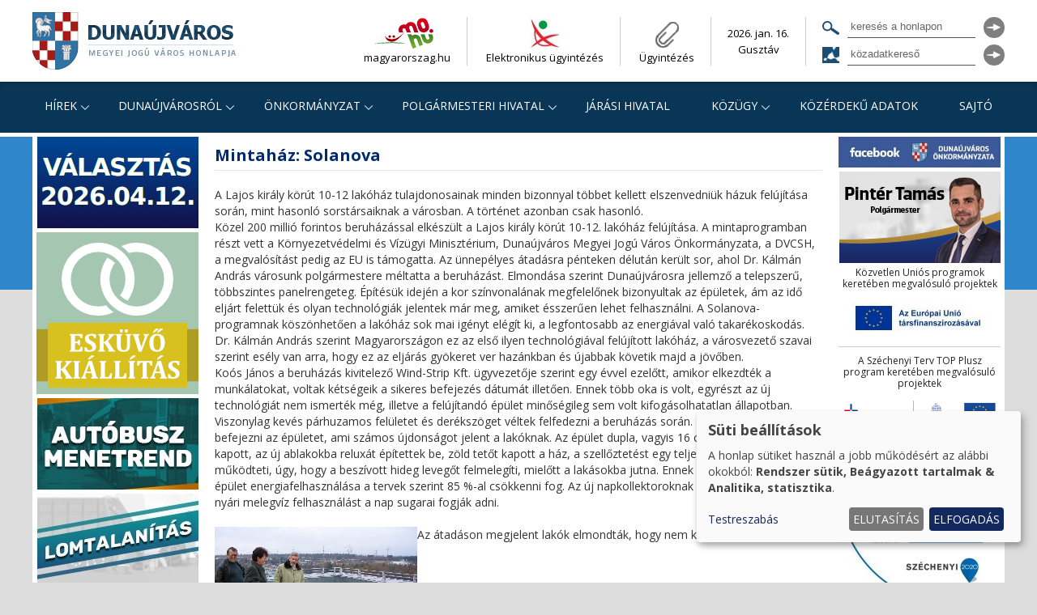

--- FILE ---
content_type: text/html; charset=UTF-8
request_url: https://dunaujvaros.hu/hir/3370
body_size: 31668
content:
<!DOCTYPE html>
<html lang="hu" dir="ltr" prefix="og: https://ogp.me/ns#">
	<head>
		<meta charset="utf-8" />
<link rel="canonical" href="https://dunaujvaros.hu/hir/3370" />
<meta name="robots" content="index, follow, max-image-preview:standard" />
<meta name="author" content="Dunaújváros MJV Önkormányzat" />
<meta property="og:site_name" content="Dunaújváros MJV" />
<meta property="og:type" content="article" />
<meta property="og:url" content="https://dunaujvaros.hu/hir/3370" />
<meta property="og:title" content="Mintaház: Solanova" />
<meta property="og:description" content="A Lajos király körút 10-12 lakóház tulajdonosainak minden bizonnyal többet kellett elszenvedniük házuk felújítása során, mint hasonló sorstársaiknak a városban. A történet azonban csak hasonló." />
<meta property="og:image" content="https://dunaujvaros.hu/duv-share-logo.jpg" />
<meta property="og:image:url" content="https://dunaujvaros.hu/sites/all/files/styles/facebook/public/0000000320.jpg?itok=drBrNvEm" />
<meta property="og:image:secure_url" content="https://dunaujvaros.hu/sites/all/files/styles/facebook/public/0000000320.jpg?itok=drBrNvEm" />
<meta property="og:image:type" content="image/jpeg" />
<meta property="og:image:width" content="1080" />
<meta property="og:image:height" content="1080" />
<meta property="og:updated_time" content="2019-10-25T11:41:57+0200" />
<meta property="og:image:alt" content="Hírkép: Mintaház: Solanova" />
<meta property="og:street_address" content="Városháza tér 1." />
<meta property="og:locality" content="Dunaújváros" />
<meta property="og:postal_code" content="2400" />
<meta property="og:country_name" content="Hungary" />
<meta property="og:email" content="sajto@dunaujvaros.hu" />
<meta property="og:locale" content="hu_HU" />
<meta property="article:published_time" content="2005-12-05T00:00:00+0100" />
<meta property="article:modified_time" content="2019-10-25T11:41:57+0200" />
<meta name="theme-color" content="#ffffff" />
<meta name="MobileOptimized" content="width" />
<meta name="HandheldFriendly" content="true" />
<meta name="viewport" content="width=device-width, initial-scale=1.0" />
<meta name="Generator" content="Drupal 10 (https://www.drupal.org)" />
<link rel="icon" href="/core/misc/favicon.ico" type="image/vnd.microsoft.icon" />

		<title>Mintaház: Solanova | Dunaújváros MJV</title>
		<link rel="apple-touch-icon" sizes="180x180" href="/apple-touch-icon.png">
		<link rel="icon" type="image/png" sizes="32x32" href="/favicon-32x32.png">
		<link rel="icon" type="image/png" sizes="16x16" href="/favicon-16x16.png">
		<link rel="manifest" href="/site.webmanifest">
		<link rel="mask-icon" href="/safari-pinned-tab.svg" color="#5bbad5">
		<meta name="msapplication-TileColor" content="#2b5797">
		<meta name="theme-color" content="#ffffff">
		<link rel="stylesheet" media="all" href="/sites/all/files/css/css_nG_4fPtZflyXkX5SpQglhyTI7AImY5Dc5ZOJeVy0bxk.css?delta=0&amp;language=hu&amp;theme=crt&amp;include=[base64]" />
<link rel="stylesheet" media="all" href="/sites/all/files/css/css_XDlqyHe-drLkDh8PKQ08dKIFYx8zWFioCIMyqFpd620.css?delta=1&amp;language=hu&amp;theme=crt&amp;include=[base64]" />
<link rel="stylesheet" media="all" href="//fonts.googleapis.com/css2?family=Open+Sans:ital,wght@0,300;0,400;0,700;1,300;1,400;1,700&amp;family=Poppins:ital,wght@0,300;0,400;0,700;1,300;1,400;1,700&amp;display=swap" />
<link rel="stylesheet" media="all" href="/sites/all/files/css/css_1JjHdSDTUMPE4Gq_Ab6omBp8f5g1l9cTa3759YjElVU.css?delta=3&amp;language=hu&amp;theme=crt&amp;include=[base64]" />

		<script src="/libraries/klaro/dist/klaro-no-translations-no-css.js?t8x7gt" defer id="klaro-js"></script>

		<!-- Google Tag Manager -->
			<script>(function(w,d,s,l,i){w[l]=w[l]||[];w[l].push({'gtm.start':
			new Date().getTime(),event:'gtm.js'});var f=d.getElementsByTagName(s)[0],
			j=d.createElement(s),dl=l!='dataLayer'?'&l='+l:'';j.async=true;j.src=
			'https://www.googletagmanager.com/gtm.js?id='+i+dl;f.parentNode.insertBefore(j,f);
			})(window,document,'script','dataLayer','GTM-WTVZCXZB');</script>
		<!-- End Google Tag Manager -->
	</head>
	<body class="path-node page-node-type-story">
		<!-- Google Tag Manager (noscript) -->
			<noscript><iframe src="https://www.googletagmanager.com/ns.html?id=GTM-WTVZCXZB"
			height="0" width="0" style="display:none;visibility:hidden"></iframe></noscript>
		<!-- End Google Tag Manager (noscript) -->
		
		  <div class="dialog-off-canvas-main-canvas" data-off-canvas-main-canvas>
    <div  id="wrap" class="layout-container">
	<nav class="shortnav"  aria-label="fast navigation">
		<a class="element-invisible focusable visually-hidden skip-link" href="#main-content">Ugrás a tartalomhoz</a>
		<a class="element-invisible focusable visually-hidden skip-link" href="#navigation">Ugrás a navigációhoz</a>
		<a class="element-invisible focusable visually-hidden skip-link" href="/search-page#views-exposed-form-search-page-page-2">Ugrás a kereséshez a honlapon</a>
	</nav>
	<div id="header-wrap">
		<header role="banner" id="header">
							<div id="logo">
					    <div id="block-crt-webhelymarkazasa" class="block block-system block-system-branding-block">
  
    
        <a href="/" rel="home" class="site-logo">
      <img src="/themes/crt/images/dunaujvaros.hu_logo.png" alt="Címlap" fetchpriority="high" />
    </a>
      </div>


				</div>
										<div id="header-menu">
					    <div id="block-crt-ugyfelkapu" class="block block-block-content block-block-contentdc8f29ed-d30f-40d8-8496-b848c24db876">
  
    
      
            <div class="clearfix text-formatted field field--name-body field--type-text-with-summary field--label-hidden field__item"><ul>
<li id="ugyfel1"><a href="https://magyarorszag.hu/szuf_fooldal#fooldal" rel="noopener noreferrer" target="_blank">magyarorszag.hu</a></li>
<li id="ugyfel3"><a href="https://dunaujvaros.hu/onkormanyzati_elektronikus_ugyintezes" target="_blank" rel="noopener noreferrer">Elektronikus ügyintézés</a></li>
<li id="ugyfel2"><a href="/ugyintezes">Ügyintézés</a></li>
</ul>
</div>
      
  </div>
<div id="block-crt-nevnap" class="block block-nameday block-nameday-block">
  
    
      <div class="content">
		  <span class="nameday-date">
		2026. jan. 16.
	  </span><br/>
			  <span id="nameday">
		Gusztáv

	  </span>
		</div>
  </div>
<div id="block-crt-mobilefacebook" class="block block-block-content block-block-content8496507b-2812-4f23-9e70-684e478608fd">
  
    
      
            <div class="clearfix text-formatted field field--name-body field--type-text-with-summary field--label-hidden field__item"><p><a href="https://www.facebook.com/dunaujvarosmjv"><img src="/themes/crt/images/facebook.svg" alt="facebook" width="30" height="30"></a></p>
</div>
      
  </div>


				</div>
										<div id="header-search">
					    <div class="views-exposed-form bef-exposed-form block block-views block-views-exposed-filter-blocksearch-page-searchblock" data-drupal-selector="views-exposed-form-search-page-searchblock" id="block-crt-pagesearchblock">
  
    
      <form action="/search-page" method="get" id="views-exposed-form-search-page-searchblock" accept-charset="UTF-8">
  <div class="form--inline clearfix">
  <div class="js-form-item form-item js-form-type-textfield form-type-textfield js-form-item-search-api-views-fulltext form-item-search-api-views-fulltext">
      <label for="edit-search-api-views-fulltext">kereső</label>
        <input placeholder="keresés a honlapon" data-drupal-selector="edit-search-api-views-fulltext" type="text" id="edit-search-api-views-fulltext" name="search_api_views_fulltext" value="" size="30" maxlength="128" class="form-text" />

        </div>
<div data-drupal-selector="edit-actions" class="form-actions js-form-wrapper form-wrapper" id="edit-actions"><input data-drupal-selector="edit-submit-search-page" type="submit" id="edit-submit-search-page" value="keresés" class="button js-form-submit form-submit" />
</div>

</div>

</form>

  </div>
<div id="block-crt-kozadatkereso" class="block block-block-content block-block-content6ce1c5c6-7792-4fab-94fd-2a0c820289c5">
  
    
      
            <div class="clearfix text-formatted field field--name-body field--type-text-with-summary field--label-hidden field__item"><div id="kozadat_kereso">
<form id="mainForm" method="get" action="https://www.kozadat.hu/kereso/talalatok" name="searchForm" title="Kereső főoldal" target="_blank">
<div class="form-item kozadat_kereso">
<label for="szoveg">Közadatkereső</label>
<input id="szoveg" name="szoveg" value class="inputfield" type="text" placeholder="közadatkereső">
</div>
<div class="form-actions form-wrapper">
<input id="submitButton" name="submitButton" value="OK" class="button" type="submit">
</div>
</form>
</div>
</div>
      
  </div>


				</div>
					</header>
		<div role="navigation" id="navigation">
			<div class="region-navigation">
				    <div id="block-crt-mobilehome" class="block block-block-content block-block-content16e6d48f-9ca8-487e-af55-a36c07d51a4a">
  
    
      
            <div class="clearfix text-formatted field field--name-body field--type-text-with-summary field--label-hidden field__item"><p><a href="/index"><img src="/themes/crt/images/home.svg" alt="főoldal" width="40" height="40"></a></p></div>
      
  </div>
<div id="block-crt-horizontalmenu" class="block block-responsive-menu block-responsive-menu-horizontal-menu">
  
    
      <nav class="responsive-menu-block-wrapper">
  				    			<ul id="horizontal-menu"  class="menu menu--level-1">
																											<li class="menu-item menu-item-button menu-item-level-1 menu-item-has-children menu-item-expanded">
																	<button title="Hírek almenü megnyitása" class="menu-link menu-link-button menu-link-level-1 menu-link-has-children menu-link-expanded" data-ariacontrols="hrek-submenu-1" type="button">Hírek</button>
														    			<ul  class="menu menu--level-2" id="hrek-submenu-1">
																											<li class="menu-item menu-item-link menu-item-level-2">
																	<a href="/hirek" class="menu-link menu-link-link menu-link-level-2" data-drupal-link-system-path="hirek">Hírek</a>
							</li>
																						<li class="menu-item menu-item-link menu-item-level-2">
																	<a href="/kepviseloi_fogadoorak" title="" class="menu-link menu-link-link menu-link-level-2" data-drupal-link-system-path="kepviseloi_fogadoorak">Fogadóórák</a>
							</li>
																						<li class="menu-item menu-item-link menu-item-level-2">
																	<a href="/lomtalanitas" title="" class="menu-link menu-link-link menu-link-level-2" data-drupal-link-system-path="lomtalanitas">Lomtalanítás</a>
							</li>
																						<li class="menu-item menu-item-link menu-item-level-2">
																	<a href="/utcanevnapok" title="" class="menu-link menu-link-link menu-link-level-2" data-drupal-link-system-path="utcanevnapok">Utcanévnapok</a>
							</li>
																						<li class="menu-item menu-item-link menu-item-level-2">
																	<a href="/allaslehetosegek" title="" class="menu-link menu-link-link menu-link-level-2" data-drupal-link-system-path="allaslehetosegek">Álláslehetőségek</a>
							</li>
																						<li class="menu-item menu-item-link menu-item-level-2 menu-item-collapsed">
																	<a href="/kozteruleti_gepjarmu_elszallitas" class="menu-link menu-link-link menu-link-level-2 menu-link-collapsed" data-drupal-link-system-path="node/31894">Közterületi Gépjármű-elszállítás</a>
							</li>
																						<li class="menu-item menu-item-link menu-item-level-2">
																	<a href="/tavho-hirek" title="" class="menu-link menu-link-link menu-link-level-2" data-drupal-link-system-path="tavho-hirek">Távhő információk</a>
							</li>
																						<li class="menu-item menu-item-link menu-item-level-2">
																	<a href="/tajekoztatas_aramszunet" title="" class="menu-link menu-link-link menu-link-level-2" data-drupal-link-system-path="node/31960">Áramszünet - információk</a>
							</li>
					</ul>
	
							</li>
																						<li class="menu-item menu-item-button menu-item-level-1 menu-item-has-children menu-item-expanded">
																	<button title="Dunaújvárosról almenü megnyitása" class="menu-link menu-link-button menu-link-level-1 menu-link-has-children menu-link-expanded" data-ariacontrols="dunajvrosrl-submenu-2" type="button">Dunaújvárosról</button>
														    			<ul  class="menu menu--level-2" id="dunajvrosrl-submenu-2">
																											<li class="menu-item menu-item-link menu-item-level-2">
																	<a href="/sportszervezetek" class="menu-link menu-link-link menu-link-level-2" data-drupal-link-system-path="node/31715">Sportszervezetek</a>
							</li>
																						<li class="menu-item menu-item-link menu-item-level-2">
																	<a href="/dunaujvarosrol" title="" class="menu-link menu-link-link menu-link-level-2" data-drupal-link-system-path="node/13116">Történet</a>
							</li>
																						<li class="menu-item menu-item-link menu-item-level-2">
																	<a href="/dunaujvaros_statisztikai_adatai" title="" class="menu-link menu-link-link menu-link-level-2" data-drupal-link-system-path="node/46">Adatok</a>
							</li>
																						<li class="menu-item menu-item-link menu-item-level-2 menu-item-collapsed">
																	<a href="/civil_szervezetek" title="" class="menu-link menu-link-link menu-link-level-2 menu-link-collapsed" data-drupal-link-system-path="civil_szervezetek">Közösségek</a>
							</li>
																						<li class="menu-item menu-item-link menu-item-level-2 menu-item-collapsed">
																	<a href="/elismeresek" title="" class="menu-link menu-link-link menu-link-level-2 menu-link-collapsed" data-drupal-link-system-path="node/200">Elismerések</a>
							</li>
																						<li class="menu-item menu-item-link menu-item-level-2 menu-item-collapsed">
																	<a href="/doc/8060" class="menu-link menu-link-link menu-link-level-2 menu-link-collapsed" data-drupal-link-system-path="node/8060">Koncepciók</a>
							</li>
																						<li class="menu-item menu-item-link menu-item-level-2 menu-item-collapsed">
																	<a href="/dunaujvaros_megyei_jogu_varos_kozigazgatasi_teruletenek_rendezesi_terve" class="menu-link menu-link-link menu-link-level-2 menu-link-collapsed" data-drupal-link-system-path="node/331">Rendezési terv</a>
							</li>
																						<li class="menu-item menu-item-link menu-item-level-2">
																	<a href="/gyerunk_a_moziba_be" class="menu-link menu-link-link menu-link-level-2" data-drupal-link-system-path="node/35256">Gyerünk a moziba be...</a>
							</li>
																						<li class="menu-item menu-item-link menu-item-level-2 menu-item-collapsed">
																	<a href="/telepulesi_ertektar" class="menu-link menu-link-link menu-link-level-2 menu-link-collapsed" data-drupal-link-system-path="node/31926">Települési Értéktár</a>
							</li>
																						<li class="menu-item menu-item-link menu-item-level-2">
																	<a href="/dunaujvaros_bronz_varosmakettje" class="menu-link menu-link-link menu-link-level-2" data-drupal-link-system-path="node/32485">Dunaújváros bronz városmakettje</a>
							</li>
																						<li class="menu-item menu-item-link menu-item-level-2">
																	<a href="/fitcity_dunaujvaros_a_mozgas_mindenkie" class="menu-link menu-link-link menu-link-level-2" data-drupal-link-system-path="node/38436">FitCity Dunaújváros</a>
							</li>
					</ul>
	
							</li>
																						<li class="menu-item menu-item-button menu-item-level-1 menu-item-has-children menu-item-expanded">
																	<button title="Önkormányzat almenü megnyitása" class="menu-link menu-link-button menu-link-level-1 menu-link-has-children menu-link-expanded" data-ariacontrols="nkormnyzat-submenu-3" type="button">Önkormányzat</button>
														    			<ul  class="menu menu--level-2" id="nkormnyzat-submenu-3">
																											<li class="menu-item menu-item-link menu-item-level-2">
																	<a href="/a_varos_vezetoi" title="" class="menu-link menu-link-link menu-link-level-2" data-drupal-link-system-path="node/157">A város vezetői</a>
							</li>
																						<li class="menu-item menu-item-link menu-item-level-2 menu-item-collapsed">
																	<a href="/kepviselo-testulet" title="" class="menu-link menu-link-link menu-link-level-2 menu-link-collapsed" data-drupal-link-system-path="kepviselo-testulet">Képviselő-testület</a>
							</li>
																						<li class="menu-item menu-item-link menu-item-level-2 menu-item-collapsed">
																	<a href="/bizottsagok" class="menu-link menu-link-link menu-link-level-2 menu-link-collapsed" data-drupal-link-system-path="node/229">Bizottságok</a>
							</li>
																						<li class="menu-item menu-item-link menu-item-level-2 menu-item-collapsed">
																	<a href="/kozgyules" class="menu-link menu-link-link menu-link-level-2 menu-link-collapsed" data-drupal-link-system-path="node/266">Közgyűlés</a>
							</li>
																						<li class="menu-item menu-item-link menu-item-level-2">
																	<a href="/rendeletek" class="menu-link menu-link-link menu-link-level-2" data-drupal-link-system-path="node/38453">Rendeletek</a>
							</li>
																						<li class="menu-item menu-item-link menu-item-level-2 menu-item-collapsed">
																	<a href="/nemzetisegi_onkormanyzatok" class="menu-link menu-link-link menu-link-level-2 menu-link-collapsed" data-drupal-link-system-path="node/436">Nemzetiségi Önkormányzatok</a>
							</li>
																						<li class="menu-item menu-item-link menu-item-level-2 menu-item-collapsed">
																	<a href="/aktualis_palyazatok" title="" class="menu-link menu-link-link menu-link-level-2 menu-link-collapsed" data-drupal-link-system-path="aktualis_palyazatok">Pályázatok / Álláshirdetések</a>
							</li>
																						<li class="menu-item menu-item-link menu-item-level-2">
																	<a href="/doc/32860" class="menu-link menu-link-link menu-link-level-2" data-drupal-link-system-path="node/32860">Dunaújváros - Kisapostag területszerzés</a>
							</li>
																						<li class="menu-item menu-item-link menu-item-level-2">
																	<a href="/fejlesztesi-terkep" title="" class="menu-link menu-link-link menu-link-level-2" data-drupal-link-system-path="fejlesztesi-terkep">Körzeti fejlesztési térkép</a>
							</li>
																						<li class="menu-item menu-item-link menu-item-level-2 menu-item-collapsed">
																	<a href="/az_europai_unio_tamogatasaval_megvalosulo_es_megvalosult_projektek" class="menu-link menu-link-link menu-link-level-2 menu-link-collapsed" data-drupal-link-system-path="node/8137">EU támogatásával megvalósuló projektek</a>
							</li>
																						<li class="menu-item menu-item-link menu-item-level-2">
																	<a href="/kozbeszerzesi_eljarasok" class="menu-link menu-link-link menu-link-level-2" data-drupal-link-system-path="kozbeszerzesi_eljarasok">Közbeszerzési eljárások</a>
							</li>
																						<li class="menu-item menu-item-link menu-item-level-2">
																	<a href="/csao2022_egy_lepessel_kozelebb_cimu_palyazat" class="menu-link menu-link-link menu-link-level-2" data-drupal-link-system-path="node/35833">„CSÁO2022 - Egy lépéssel közelebb” pályázat</a>
							</li>
																						<li class="menu-item menu-item-link menu-item-level-2">
																	<a href="/helyi_eselyegyenlosegi_program" class="menu-link menu-link-link menu-link-level-2" data-drupal-link-system-path="node/38011">Helyi Esélyegyenlőségi Program</a>
							</li>
					</ul>
	
							</li>
																						<li class="menu-item menu-item-button menu-item-level-1 menu-item-has-children menu-item-expanded">
																	<button title="Polgármesteri hivatal almenü megnyitása" class="menu-link menu-link-button menu-link-level-1 menu-link-has-children menu-link-expanded" data-ariacontrols="polgrmesteri-hivatal-submenu-4" type="button">Polgármesteri hivatal</button>
														    			<ul  class="menu menu--level-2" id="polgrmesteri-hivatal-submenu-4">
																											<li class="menu-item menu-item-link menu-item-level-2 menu-item-collapsed">
																	<a href="/szervezeti_felepites" class="menu-link menu-link-link menu-link-level-2 menu-link-collapsed" data-drupal-link-system-path="node/312">Szervezeti felépítés</a>
							</li>
																						<li class="menu-item menu-item-link menu-item-level-2 menu-item-collapsed">
																	<a href="/adohatosag" class="menu-link menu-link-link menu-link-level-2 menu-link-collapsed" data-drupal-link-system-path="node/446">Adóügyek</a>
							</li>
																						<li class="menu-item menu-item-link menu-item-level-2 menu-item-collapsed">
																	<a href="/hirdetmenyek" title="" class="menu-link menu-link-link menu-link-level-2 menu-link-collapsed" data-drupal-link-system-path="hirdetmenyek">Hirdetmények</a>
							</li>
																						<li class="menu-item menu-item-link menu-item-level-2 menu-item-collapsed">
																	<a href="/ugyintezes" class="menu-link menu-link-link menu-link-level-2 menu-link-collapsed" data-drupal-link-system-path="node/31813">Ügyintézés</a>
							</li>
																						<li class="menu-item menu-item-link menu-item-level-2">
																	<a href="/doc/690" class="menu-link menu-link-link menu-link-level-2" data-drupal-link-system-path="node/690">Üdülési lehetőség</a>
							</li>
					</ul>
	
							</li>
																						<li class="menu-item menu-item-link menu-item-level-1">
																	<a href="https://kormanyhivatalok.hu/kormanyhivatalok/fejer/megye/dunaujvaros" target="_blank" title="Járási Hivatal almenü megnyitása" class="menu-link menu-link-link menu-link-level-1">Járási Hivatal</a>
							</li>
																						<li class="menu-item menu-item-button menu-item-level-1 menu-item-has-children menu-item-expanded">
																	<button title="Közügy almenü megnyitása" class="menu-link menu-link-button menu-link-level-1 menu-link-has-children menu-link-expanded" data-ariacontrols="kzgy-submenu-6" type="button">Közügy</button>
														    			<ul  class="menu menu--level-2" id="kzgy-submenu-6">
																											<li class="menu-item menu-item-link menu-item-level-2 menu-item-collapsed">
																	<a href="/neveles_oktatas" class="menu-link menu-link-link menu-link-level-2 menu-link-collapsed" data-drupal-link-system-path="node/149">Nevelés-Oktatás</a>
							</li>
																						<li class="menu-item menu-item-link menu-item-level-2 menu-item-collapsed">
																	<a href="/egeszsegugy" class="menu-link menu-link-link menu-link-level-2 menu-link-collapsed" data-drupal-link-system-path="node/152">Egészségügy</a>
							</li>
																						<li class="menu-item menu-item-link menu-item-level-2 menu-item-collapsed">
																	<a href="/kultura_tortenet" title="" class="menu-link menu-link-link menu-link-level-2 menu-link-collapsed" data-drupal-link-system-path="node/148">Kultúra</a>
							</li>
																						<li class="menu-item menu-item-link menu-item-level-2 menu-item-collapsed">
																	<a href="/sport" title="" class="menu-link menu-link-link menu-link-level-2 menu-link-collapsed" data-drupal-link-system-path="node/155">Sport</a>
							</li>
																						<li class="menu-item menu-item-link menu-item-level-2 menu-item-collapsed">
																	<a href="/szocialis_szfera" class="menu-link menu-link-link menu-link-level-2 menu-link-collapsed" data-drupal-link-system-path="node/158">Szociális szféra</a>
							</li>
																						<li class="menu-item menu-item-link menu-item-level-2">
																	<a href="/kozlekedes" class="menu-link menu-link-link menu-link-level-2" data-drupal-link-system-path="node/164">Közlekedés</a>
							</li>
																						<li class="menu-item menu-item-link menu-item-level-2 menu-item-collapsed">
																	<a href="/kozbiztonsag" class="menu-link menu-link-link menu-link-level-2 menu-link-collapsed" data-drupal-link-system-path="node/437">Közbiztonság</a>
							</li>
																						<li class="menu-item menu-item-link menu-item-level-2 menu-item-collapsed">
																	<a href="/kornyezetvedelem" class="menu-link menu-link-link menu-link-level-2 menu-link-collapsed" data-drupal-link-system-path="node/165">Környezetvédelem</a>
							</li>
																						<li class="menu-item menu-item-link menu-item-level-2">
																	<a href="/doc/36900" class="menu-link menu-link-link menu-link-level-2" data-drupal-link-system-path="node/36900">Visszaélések bejelentésének kezelése</a>
							</li>
																						<li class="menu-item menu-item-link menu-item-level-2">
																	<a href="/vasar_es_piac" class="menu-link menu-link-link menu-link-level-2" data-drupal-link-system-path="node/4040">Vásár és Piac</a>
							</li>
																						<li class="menu-item menu-item-link menu-item-level-2 menu-item-collapsed">
																	<a href="/media" class="menu-link menu-link-link menu-link-level-2 menu-link-collapsed" data-drupal-link-system-path="node/14">Média</a>
							</li>
																						<li class="menu-item menu-item-link menu-item-level-2">
																	<a href="/nemzeti_agrargazdasagi_kamara_falugazdasz_iroda" class="menu-link menu-link-link menu-link-level-2" data-drupal-link-system-path="node/8491">Falugazdász Iroda</a>
							</li>
																						<li class="menu-item menu-item-link menu-item-level-2">
																	<a href="/szolgaltatok" class="menu-link menu-link-link menu-link-level-2" data-drupal-link-system-path="node/176">Szolgáltatók</a>
							</li>
																						<li class="menu-item menu-item-link menu-item-level-2 menu-item-collapsed">
																	<a href="/gazdikereso" title="" class="menu-link menu-link-link menu-link-level-2 menu-link-collapsed" data-drupal-link-system-path="gazdikereso">Kutyásoknak</a>
							</li>
																						<li class="menu-item menu-item-link menu-item-level-2">
																	<a href="/gombavizsgalo_helyiseg" class="menu-link menu-link-link menu-link-level-2" data-drupal-link-system-path="node/38248">Gombavizsgálat</a>
							</li>
					</ul>
	
							</li>
																						<li class="menu-item menu-item-link menu-item-level-1">
																	<a href="/kozerdeku_adatok" class="menu-link menu-link-link menu-link-level-1" data-drupal-link-system-path="node/5514">Közérdekű adatok</a>
							</li>
																						<li class="menu-item menu-item-link menu-item-level-1">
																	<a href="/sajtoiroda" class="menu-link menu-link-link menu-link-level-1" data-drupal-link-system-path="node/31419">Sajtó</a>
							</li>
					</ul>
	

</nav>
  </div>
<div id="block-crt-mobilemenuicon" class="responsive-menu-toggle-wrapper responsive-menu-toggle block block-responsive-menu block-responsive-menu-toggle">
  
    
      <a id="toggle-icon" class="toggle responsive-menu-toggle-icon" title="Menu" href="#off-canvas">
  <span class="icon"></span><span class="label">Menü</span>
</a>
  </div>
<div class="views-exposed-form bef-exposed-form block block-views block-views-exposed-filter-blocksearch-page-searchblock" data-drupal-selector="views-exposed-form-search-page-searchblock" id="block-crt-felfedetturlapsearch-pagesearchblock">
  
    
      <form action="/search-page" method="get" id="views-exposed-form-search-page-searchblock" accept-charset="UTF-8">
  <div class="form--inline clearfix">
  <div class="js-form-item form-item js-form-type-textfield form-type-textfield js-form-item-search-api-views-fulltext form-item-search-api-views-fulltext">
      <label for="edit-search-api-views-fulltext--2">kereső</label>
        <input placeholder="keresés a honlapon" data-drupal-selector="edit-search-api-views-fulltext" type="text" id="edit-search-api-views-fulltext--2" name="search_api_views_fulltext" value="" size="30" maxlength="128" class="form-text" />

        </div>
<div data-drupal-selector="edit-actions" class="form-actions js-form-wrapper form-wrapper" id="edit-actions--2"><input data-drupal-selector="edit-submit-search-page-2" type="submit" id="edit-submit-search-page--2" value="keresés" class="button js-form-submit form-submit" />
</div>

</div>

</form>

  </div>


			</div>
		</div>
	</div>
	<div id="main-wrap">
		<main role="main" id="main" class="container sidebar-both">
			<section id="content" role="main">
				<a name="main-content" tabindex="-1" class="element-invisible focusable visually-hidden skip-link">fő tartalom</a>
									<div id="content_top">
						    <div data-drupal-messages-fallback class="hidden"></div>
<div data-drupal-messages-fallback class="hidden"></div>


					</div>
								<div id="content-wrap">
					    <div id="block-crt-page-title" class="block block-core block-page-title-block">
  
    
      
  <h1 class="page-title"><span class="field field--name-title field--type-string field--label-hidden">Mintaház: Solanova</span>
</h1>


  </div>
<div id="block-duv-system-main" class="block block-system block-system-main-block">
  
    
      	<div class="region-content">
		
            <div class="clearfix text-formatted field field--name-field-hir-bev field--type-text-long field--label-hidden field__item"><div class="hirlead">A Lajos király körút 10-12 lakóház tulajdonosainak minden bizonnyal többet kellett elszenvedniük házuk felújítása során, mint hasonló sorstársaiknak a városban. A történet azonban csak hasonló.</div></div>
      
            <div class="clearfix text-formatted field field--name-body field--type-text-with-summary field--label-hidden field__item"><p>Közel 200 millió forintos beruházással elkészült a Lajos király körút 10-12. lakóház felújítása. A mintaprogramban részt vett a Környezetvédelmi és Vízügyi Minisztérium, Dunaújváros Megyei Jogú Város Önkormányzata, a DVCSH, a megvalósítást pedig az EU is támogatta. Az ünnepélyes átadásra pénteken délután került sor, ahol Dr. Kálmán András városunk polgármestere méltatta a beruházást. Elmondása szerint Dunaújvárosra jellemző a telepszerű, többszintes panelrengeteg. Építésük idején a kor színvonalának megfelelőnek bizonyultak az épületek, ám az idő eljárt felettük és olyan technológiák jelentek már meg, amiket ésszerűen lehet felhasználni. A Solanova-programnak köszönhetően a lakóház sok mai igényt elégít ki, a legfontosabb az energiával való takarékoskodás. Dr. Kálmán András szerint Magyarországon ez az első ilyen technológiával felújított lakóház, a városvezető szavai szerint esély van arra, hogy ez az eljárás gyökeret ver hazánkban és újabbak követik majd a jövőben.<br>Koós János a beruházás kivitelező Wind-Strip Kft. ügyvezetője szerint egy évvel ezelőtt, amikor elkezdték a munkálatokat, voltak kétségeik a sikeres befejezés dátumát illetően. Ennek több oka is volt, egyrészt az új technológiát nem ismerték még, illetve a felújítandó épület minőségileg sem volt kifogásolhatatlan állapotban. Viszonylag kevés párhuzamos felületet és derékszöget véltek felfedezni a beruházás során. Ettől függetlenül sikerült befejezni az épületet, ami számos újdonságot jelent a lakóknak. Az épület dupla, vagyis 16 cm-es szigetelést kapott, az új ablakokba reluxát építettek be, zöld tetőt kapott a ház, a szellőztetést egy teljesen új rendszer működteti, úgy, hogy a beszívott hideg levegőt felmelegíti, mielőtt a lakásokba jutna. Ennek is köszönhető, hogy az épület energiafelhasználása a tervek szerint 85 %-al csökkenni fog. Az új napkollektoroknak köszönhetően pedig a nyári melegvíz felhasználást a nap sugarai fogják adni.</p>
<p><img alt src="/sites/all/files/dokumentumok/0000000321.jpg">Az átadáson megjelent lakók elmondták, hogy nem kis felfordulással járt az átépítés, hiszen 15-20 alkalommal is dolgoztak a lakásaikban, de megérte. A lelkesedésüket is mutatja, hogy jó házigazda módjára otthonaikba is meginvitálták az ünnepség résztvevőit, demonstrálva az új technikai vívmányokat. Átlagos panelben élőnek szinte érthetetlen, hogy egy kétszobás lakásban csupán két kis radiátor van, s azok közül is csak egyet működtetnek, mivel elégséges a lakás 25 fokos melege. Az új szellőztető rendszer pedig akár negyedóra alatt kicseréli a lakás teljes levegőjét úgy, hogy egy fokkal sem lesz hidegebb a szobákban. Az elhasználódott levegővel együtt távozik minden nem kívánatos szag és pára is. Az sem elhanyagolható részletkérdés, hogy a szellőztető rendszernek köszönhetően a penészesedéssel sem kell számolniuk. A lakók azért is lelkesek, mert egy új zöldtetőt kaptak, amit már be is ültettek cserjékkel és egy közösségi szigetet terveznek maguknak, ami kikapcsolódási, pihenési lehetőséget is jelent nekik.</p></div>
      
	</div>
	<div class="region-content-bottom">
		
  <div class="field field--name-node-changed-date field--type-ds field--label-inline clearfix">
    <div class="field__label">módosítva</div>
              <div class="field__item">2019. október. 25.</div>
          </div>

            <div class="field field--name-dynamic-token-fieldnode-facebook-share field--type-ds field--label-hidden field__item"><p><a href="http://facebook.com/sharer.php?u=https://dunaujvaros.hu/hir/3370&amp;t=Mintaház: Solanova"><img src="/themes/crt/images/fbshare.png" alt="facebook megosztás" width="97" height="20"></a></p></div>
      
	</div>


  </div>


				</div>
							</section>
							<aside id="sidebar-left" class="layout-sidebar" role="complementary" aria-label="left sidebar">
					    <div id="block-block-76" class="banner block block-block-content block-block-content9efe23dc-0f14-4e9c-8c99-cc5296e0fd62">
  
    
      
            <div class="clearfix text-formatted field field--name-body field--type-text-with-summary field--label-hidden field__item"><p class="text-align-center rtecenter"><a href="https://valasztas.dunaujvaros.hu"><img src="/sites/all/files/portal_images/valasztas_banner.png" width="199" height="113" data-entity-type="file" data-entity-uuid="a982154d-04bd-463e-869e-eb7106bfe66f" alt="Választás - 2026.04.12."></a></p>
<p class="text-align-center rtecenter"><a href="https://dunaujvaros.hu/eskuvo_kiallitas_a_mondbach_kuriaban"><img src="/sites/all/files/portal_images/boldogito_banner.jpg" width="200" height="200" alt="Esküvő kiállítás 2026"></a></p>
<p class="text-align-center rtecenter"><a href="https://helyimenetrend.mavcsoport.hu/hu/menetrendek/helyi-jaratok/dunaujvaros#"><img src="/sites/all/files/portal_images/banner_busz.jpg" alt="Autóbusz menetrend" width="199" height="113"></a></p>
<p class="text-align-center rtecenter"><a href="https://dunaujvaros.hu/lomtalanitas"><img src="/sites/all/files/portal_images/lomtalanitas.jpg" alt="lomtalanítási információk" width="199" height="113"></a></p>
<p class="text-align-center rtecenter"><a href="https://dunaujvaros.hu/gazdikereso"><img src="/sites/all/files/portal_images/banner_kutyasoknak.jpg" alt="Kutyásoknak" width="199" height="113"></a></p>
<p class="text-align-center rtecenter"><a href="https://dunaujvaros.com/hetilap"><img src="/sites/all/files/portal_images/heti_banner.jpg" alt="Dunaújváros hetilap" width="199" height="113"></a></p>
<p class="text-align-center rtecenter"><a href="https://dunaujvaros.hu/fitcity_dunaujvaros_a_mozgas_mindenkie"><img src="/sites/all/files/portal_images/fitcity_banner.jpg" data-entity-uuid="1c1d5270-d36e-46e5-94bf-5c14053c9f93" data-entity-type="file" alt="FitCity Dunaújváros" width="200" height="200"></a></p>
</div>
      
  </div>
<nav role="navigation" aria-labelledby="block-menu-block-3-menu" id="block-menu-block-3" class="block block-menu navigation menu--menu-left-menu">
            
  <h2 class="visually-hidden" id="block-menu-block-3-menu">Kiemelt bal menü</h2>
  

        					<ul  class="menu menu--level-1">
																							<li class="menu-item menu-item-link menu-item-level-1">
																	<a href="/egeszsegugy" class="menu-link menu-link-link menu-link-level-1" data-drupal-link-system-path="node/152">Egészségügy</a>
							</li>
																					<li class="menu-item menu-item-link menu-item-level-1">
																	<a href="/informacios_oldalak" class="menu-link menu-link-link menu-link-level-1" data-drupal-link-system-path="node/7750">Információs oldalak</a>
							</li>
																					<li class="menu-item menu-item-link menu-item-level-1">
																	<a href="/nyomtatvanyok" class="menu-link menu-link-link menu-link-level-1" data-drupal-link-system-path="node/13295">Nyomtatványok</a>
							</li>
																					<li class="menu-item menu-item-link menu-item-level-1">
																	<a href="/aktualis_palyazatok" title="" class="menu-link menu-link-link menu-link-level-1" data-drupal-link-system-path="aktualis_palyazatok">Pályázatok</a>
							</li>
																					<li class="menu-item menu-item-link menu-item-level-1">
																	<a href="https://www.daibau.hu/cikk/971/dunaujvaros_epiteszete_orokseg_es_atalakulas_formalodo_jovo" target="_blank" class="menu-link menu-link-link menu-link-level-1">Dunaújváros építészete</a>
							</li>
																					<li class="menu-item menu-item-link menu-item-level-1">
																	<a href="/epitessel_es_telepuleskeppel_kapcsolatos_helyi_eloirasok" class="menu-link menu-link-link menu-link-level-1" data-drupal-link-system-path="node/30099">Építéssel és településképpel kapcsolatos helyi előírások </a>
							</li>
																					<li class="menu-item menu-item-link menu-item-level-1">
																	<a href="/kornyezetvedelem" class="menu-link menu-link-link menu-link-level-1" data-drupal-link-system-path="node/165">Környezetvédelem</a>
							</li>
				</ul>
	

  </nav>
<div id="block-block-73" class="banner block block-block-content block-block-content8d4d8526-2a30-4af3-9f5c-00686486c9dc">
  
    
      
            <div class="clearfix text-formatted field field--name-body field--type-text-with-summary field--label-hidden field__item"><p class="text-align-center rtecenter"><a href="/gombavizsgalo_helyiseg"><img src="/sites/all/files/portal_images/gomba_banner.jpg" data-entity-uuid="ef05f1ee-cd74-4f55-ab9a-4e8ab8bd6e7f" data-entity-type="file" alt width="200" height="200"></a></p>
<p class="text-align-center rtecenter"><a href="https://dunaujvaros.hu/kozteruleti_gepjarmu_elszallitas"><img src="/sites/all/files/portal_images/bannerauto.jpg" alt="Autóelszállítás" width="199" height="113"></a></p>
<p class="text-align-center rtecenter"><a href="https://dunaujvaros.hu/szepkoruak"><img src="/sites/all/files/portal_images/szepkoruak_2.jpg" alt="Szépkorúak" width="199" height="113"></a></p>
</div>
      
  </div>
<div class="views-exposed-form block block-views block-views-exposed-filter-blockvalasztokeruletek-page-1" data-drupal-selector="views-exposed-form-valasztokeruletek-page-1" id="block-views-exp-szavazokor-kereses-page-1">
  
    
      <form action="/kepviselo-kereses" method="get" id="views-exposed-form-valasztokeruletek-page-1" accept-charset="UTF-8">
  <div class="form--inline clearfix">
  <div class="js-form-item form-item js-form-type-textfield form-type-textfield js-form-item-field-szavkorutca-value form-item-field-szavkorutca-value">
      <label for="edit-field-szavkorutca-value">Képviselő keresés</label>
        <input class="views-ac-autosubmit form-autocomplete form-text" data-drupal-selector="edit-field-szavkorutca-value" data-autocomplete-path="/views-autocomplete-filters/valasztokeruletek/page_1/field_szavkorutca_value/0" type="text" id="edit-field-szavkorutca-value" name="field_szavkorutca_value" value="" size="30" maxlength="128" />

            <div id="edit-field-szavkorutca-value--description" class="description">
      Kezdje el gépelni a keresendő utcát.
    </div>
  </div>
<div data-drupal-selector="edit-actions" class="form-actions js-form-wrapper form-wrapper" id="edit-actions--3"><input data-drupal-selector="edit-submit-valasztokeruletek" type="submit" id="edit-submit-valasztokeruletek" value="keresés" class="button js-form-submit form-submit" />
</div>

</div>

</form>

  </div>
<div id="block-block-65" class="banner block block-block-content block-block-content847eb327-5eb8-4aff-9519-d3a7567ddf98">
  
    
      
            <div class="clearfix text-formatted field field--name-body field--type-text-with-summary field--label-hidden field__item"><p class="text-align-center"><a href="https://www.uniduna.hu/"><img src="/sites/all/files/portal_images/dunaujvaroshu_banner_uj.jpg" alt="Tudományos hét - Dunaújvárosi Egyetem" width="200" height="200"></a></p>
<p class="text-align-center"><a href="https://kormanyhivatalok.hu/"><img src="/sites/all/files/portal_images/kormanyablak2014.png" alt="Kormányablak" width="175" height="100"></a></p>
<p class="text-align-center"><a href="/dmjv_onkornymanyzatanak_kornyezeti_politikaja"><img src="/sites/all/files/portal_images/emas.jpg" alt="EMAS" width="116" height="150"></a></p>
<p class="text-align-center"><a href="http://www.fejermek.hu"><img src="/sites/all/files/portal_images/fmek.jpg" alt="Fejér Megyei Építészek Kamarája" width="175" height="61"></a></p>
<p class="text-align-center"><img src="/sites/all/files/portal_images/vmarketing.png" alt="Városmarketing Gyémánt díj" width="150" height="150"></p>
</div>
      
  </div>


				</aside>
										<aside id="sidebar-right" class="layout-sidebar" role="complementary" aria-label="right sidebar">
					    <div id="block-block-75" class="banner block block-block-content block-block-content9a2bea1c-d83e-4c25-8a99-efd6000f60e9">
  
    
      
            <div class="clearfix text-formatted field field--name-body field--type-text-with-summary field--label-hidden field__item"><p class="text-align-center rtecenter"><a href="https://www.facebook.com/dunaujvarosmjv" target="_blank"><img src="/sites/all/files/portal_images/facebook-dmjv.jpg" alt="Dunaújváros Önkormányzata - facebook" width="200" height="38"></a></p>
<p class="text-align-center rtecenter"><a href="https://dunaujvaros.hu/pinter_tamas_polgarmester"><img src="/sites/all/files/portal_images/banner_pinter.png" alt="Pintér Tamás - Polgármester" width="199" height="113"></a></p>
</div>
      
  </div>
<div id="block-block-55" class="banner block block-block-content block-block-content850df7e0-d848-47db-81b4-68c78178f640">
  
    
      
            <div class="clearfix text-formatted field field--name-body field--type-text-with-summary field--label-hidden field__item"><p class="text-align-center rtecenter"><a href="https://dunaujvaros.hu/kozvetlen_europai_unios_programok_tamogatasaval_megvalosulo_projektek">Közvetlen Uniós programok keretében megvalósuló projektek</a><br><a href="https://dunaujvaros.hu/kozvetlen_europai_unios_programok_tamogatasaval_megvalosulo_projektek"><img src="/sites/all/files/portal_images/eu-tarsfinanszirozas-2.jpg" data-entity-uuid="4654c337-8f59-404e-9254-c3f3c9e18af3" data-entity-type="file" alt="Közvetlen Uniós programok keretében megvalósuló projektek Közvetlen Uniós programok támogatásával megvalósuló projektek" width="200" height="41" aria-hidden="true" tabindex="-1"></a></p>
<hr>
<p class="text-align-center rtecenter"><a href="https://dunaujvaros.hu/a_szechenyi_terv_plusz_program_kereteben_megvalosulo_projektek">A Széchenyi Terv TOP Plusz program keretében megvalósuló projektek</a><br><a href="https://dunaujvaros.hu/a_szechenyi_terv_plusz_program_kereteben_megvalosulo_projektek"><img src="/sites/all/files/portal_images/sztp-mok-eu.svg" alt="A Széchenyi Terv TOP Plusz program keretében megvalósuló projektek" width="347" height="78" aria-hidden="true" tabindex="-1"></a></p>
<hr>
<p class="text-align-center rtecenter"><a href="/a_szechenyi_2020_program_kereteben_megvalosulo_projektek">A Széchenyi 2020 program keretében megvalósuló projektek</a><br><a href="/a_szechenyi_2020_program_kereteben_megvalosulo_projektek"><img src="/sites/all/files/portal_images/eu-banner/szechenyi-2020.jpg" alt width="200" height="284" aria-hidden="true" tabindex="-1"></a></p>
<hr>
<p class="text-align-center rtecenter"><a href="/az_uj_szechenyi_terv_program_kereteben_megvalosulo_projektek">Az Új Széchenyi Terv program keretében megvalósuló projektek</a><br><a href="/az_uj_szechenyi_terv_program_kereteben_megvalosulo_projektek"><img src="/sites/all/files/portal_images/uj-szechenyi-terv.svg" alt="Az Új Széchenyi Terv program keretében megvalósuló projektek" width="508" height="115" aria-hidden="true" tabindex="-1"></a><br><a href="/az_uj_szechenyi_terv_program_kereteben_megvalosulo_projektek"><img src="/sites/all/files/portal_images/eu-banner/uj-magyarorszag.jpg" alt width="200" height="71" aria-hidden="true" tabindex="-1"></a></p>
<hr>
<p class="text-align-center rtecenter"><a href="https://ekdu.dunaujvaros.hu/"><img src="/sites/all/files/portal_images/eu-banner/kehop-2.2.2-15-2015-00044-fooldal.jpg" alt="ÉKDU" width="200" height="170" aria-hidden="true" tabindex="-1"></a></p>
<hr>
<p class="text-align-center rtecenter"><a href="https://dunaujvaros.com/" target="_blank"><img src="/sites/all/files/portal_images/do_logo_hu.jpg" alt="Dunaújváros Online" width="200" height="100"></a></p>
<p class="text-align-center rtecenter"><a href="https://dunaujvaros.hu/dunaujvaros_megyei_jogu_varos_onkormanyzata_elnyerte_az_energiahatekony_onkormanyzat_2021_cimet" target><img src="/sites/all/files/portal_images/banner_energia.jpg" alt="Energiahatékony Önkormányzat" width="199" height="113"></a></p>
<p class="text-align-center rtecenter"><a href="https://dunaujvaros.hu/eletmento_defibrlillator_berendezesek_dunaujvarosban"><img src="/sites/all/files/images/defibrillatorok.jpg" alt="Életmentő defibrillátor készülékek Dunaújvárosban" width="178" height="88"></a></p>
<div class="villkorr">
<p>Ha lakossági közvilágítással kapcsolatos észrevétele van, kérjük hívja az ingyenes <a href="tel:0680205413">06 80 205 413</a>-as vagy a normál díjas <a href="tel:06303344005">06 30/334 4005</a>-as telefonszámot, vagy a <a href="mailto:hibabejelento@villkorr.hu">hibabejelento@villkorr.hu</a> e-mail címre küldjön üzenetet.</p>
<p>Ha hat, vagy annál több lámpa nem világít egymás mellett, akkor azt az E.ON felé kérjük jelezni a <a href="tel:0680205020">06 80 205 020</a>-as számon vagy az alábbi linken: <a href="https://www.eon.hu/hu/egyeb/forms/kozvilagitasi-hibabejelento.html">Hibabejelentő</a></p>
</div>
<p class="text-align-center rtecenter"><a href="/doc/690"><img src="/sites/all/files/portal_images/udules_banner.jpg" alt="üdülés, szabadstand, kemping, szaunapark" width="200" height="200"></a></p>
<p class="text-align-center rtecenter"><a href="/dunaujvaros_kenyere_segitsunk_egyutt_a_kenyer_erejevel"><img src="/sites/all/files/portal_images/szechenyi-pekseg.jpg" alt="Dunaújváros kenyere" width="200" height="283"></a></p>
<p class="text-align-center rtecenter"><a href="/dunaujvaros_kisfilm"><img src="/sites/all/files/portal_images/kisfilm.jpg" alt="Dunaújváros kisfilm" width="200" height="113"></a></p>
</div>
      
  </div>


				</aside>
					</div>
	</main>
			<footer id="footer-bottom" role="contentinfo">
			    <div id="block-block-44" class="block block-block-content block-block-content11665fd5-d6e0-4ed7-b015-8c747b6923e9">
  
    
      
            <div class="clearfix text-formatted field field--name-body field--type-text-with-summary field--label-hidden field__item"><p class="rtecenter"><a href="/impresszum">impresszum</a> | <a href="/adatvedelem">adatvédelem</a> | <a href="https://dunaujvaros.hu/akadalymentesitesi_nyilatkozat">akadálymentesítési nyilatkozat</a> | <a href="/sitemap">oldaltérkép</a> | <a href rel="“open-consent-manager”">süti kezelés</a></p>
<p class="rtecenter">2025. © Dunaújváros MJV Önkormányzata</p>
</div>
      
  </div>


		</footer>
		</div>
  </div>

		<div class="off-canvas-wrapper"><div id="off-canvas">
							<ul>
																							<li class="menu-item--_70677bd-b604-4827-ae73-0adeffd181e8 menu-name--menu-resp-rejtett">
									<a href="/egeszsegugy" title="" data-drupal-link-system-path="node/152">Egészségügy</a>
												</li>
																					<li class="menu-item--_c0f3666-a1c6-4877-a8b3-9c0c794657a2 menu-name--menu-resp-rejtett">
									<a href="/ugyintezes" title="" data-drupal-link-system-path="node/31813">Ügyintézés</a>
												</li>
																					<li class="menu-item--a0ca5b8b-c3e5-4d32-975a-cd0f793ab6dd menu-name--main">
									<span title="Hírek almenü megnyitása">Hírek</span>
																		<ul>
																							<li class="menu-item--f78a42c7-22a4-444d-bf5d-1e88d0088512 menu-name--main">
									<a href="/hirek" data-drupal-link-system-path="hirek">Hírek</a>
												</li>
																					<li class="menu-item--_14f9078-825f-4b91-a8e5-43f4de8ecce8 menu-name--main">
									<a href="/kepviseloi_fogadoorak" title="" data-drupal-link-system-path="kepviseloi_fogadoorak">Fogadóórák</a>
												</li>
																					<li class="menu-item--c065ade0-5af7-4f38-bf98-fad741362b20 menu-name--main">
									<a href="/lomtalanitas" title="" data-drupal-link-system-path="lomtalanitas">Lomtalanítás</a>
												</li>
																					<li class="menu-item--f71df7b0-5fc3-4fbe-9d56-4ae5fec3532d menu-name--main">
									<a href="/utcanevnapok" title="" data-drupal-link-system-path="utcanevnapok">Utcanévnapok</a>
												</li>
																					<li class="menu-item--d96d091b-370e-4aac-97ad-8fc4e2c7bb3b menu-name--main">
									<a href="/allaslehetosegek" title="" data-drupal-link-system-path="allaslehetosegek">Álláslehetőségek</a>
												</li>
																					<li class="menu-item--_712b3d2-bfd0-4e4c-9c67-bb2113cf2ae7 menu-name--main">
									<a href="/kozteruleti_gepjarmu_elszallitas" data-drupal-link-system-path="node/31894">Közterületi Gépjármű-elszállítás</a>
																		<ul>
																							<li class="menu-item--d0d590e5-c127-4a0b-b08d-3932c642ff27 menu-name--main">
									<a href="/elszallitasra_varo_jarmuvek" data-drupal-link-system-path="node/33487">Elszállításra váró járművek</a>
												</li>
		    </ul>
  
												</li>
																					<li class="menu-item--fe533918-bf72-46b4-b118-da9d8682062c menu-name--main">
									<a href="/tavho-hirek" title="" data-drupal-link-system-path="tavho-hirek">Távhő információk</a>
												</li>
																					<li class="menu-item--_d66cb7e-cf00-4811-8d9a-cf382efa2a1f menu-name--main">
									<a href="/tajekoztatas_aramszunet" title="" data-drupal-link-system-path="node/31960">Áramszünet - információk</a>
												</li>
		    </ul>
  
												</li>
																					<li class="menu-item--_2aa46d2-d399-482d-9f44-e2a2a6079871 menu-name--main">
									<span title="Dunaújvárosról almenü megnyitása">Dunaújvárosról</span>
																		<ul>
																							<li class="menu-item--_0666665-2ac0-4a39-87a0-89791f158ef7 menu-name--main">
									<a href="/sportszervezetek" data-drupal-link-system-path="node/31715">Sportszervezetek</a>
												</li>
																					<li class="menu-item--_dd38ce4-7a84-44f2-a24e-afa29fad6eec menu-name--main">
									<a href="/dunaujvarosrol" title="" data-drupal-link-system-path="node/13116">Történet</a>
												</li>
																					<li class="menu-item--_94c490b-e2ca-4d28-b47a-fb01958d6be6 menu-name--main">
									<a href="/dunaujvaros_statisztikai_adatai" title="" data-drupal-link-system-path="node/46">Adatok</a>
												</li>
																					<li class="menu-item--_682d366-fdf3-4c60-a62c-e42565545491 menu-name--main">
									<a href="/civil_szervezetek" title="" data-drupal-link-system-path="civil_szervezetek">Közösségek</a>
																		<ul>
																							<li class="menu-item--e84c6faf-c705-400e-8c18-a75104e36b12 menu-name--main">
									<a href="/civil_szervezetek" title="" data-drupal-link-system-path="civil_szervezetek">Civil szervezetek</a>
												</li>
																					<li class="menu-item--bb7d7652-4383-4499-96e8-bb2cb6399002 menu-name--main">
									<a href="/doc/4960" title="" data-drupal-link-system-path="node/4960">Civil hírlevél</a>
												</li>
																					<li class="menu-item--_fc5f76e-468f-4d53-9545-fa3989d696e0 menu-name--main">
									<a href="/dunaujvaros_megyei_jogu_varos_illetekessegi_teruleten_mukodo_egyhazakrol" title="" data-drupal-link-system-path="node/167">Egyházak</a>
												</li>
																					<li class="menu-item--_7db9c28-e003-4bfd-b983-7c39029e11c0 menu-name--main">
									<a href="/lelki_tamogatas" title="" data-drupal-link-system-path="node/4983">Lelki támogatás</a>
												</li>
																					<li class="menu-item--d79528e8-c870-4f8e-8770-b5bca401139a menu-name--main">
									<a href="/karitativ_szervezetek" data-drupal-link-system-path="node/38182">Karitatív szervezetek</a>
												</li>
		    </ul>
  
												</li>
																					<li class="menu-item--ce2fa4a3-31fe-47a0-a47c-c42ff1d740f0 menu-name--main">
									<a href="/elismeresek" title="" data-drupal-link-system-path="node/200">Elismerések</a>
																		<ul>
																							<li class="menu-item--_ccdb92b-025e-453c-93eb-86ed3da8ce68 menu-name--main">
									<a href="/dunaujvarosert_dij" data-drupal-link-system-path="node/213">Dunaújvárosért díj</a>
												</li>
																					<li class="menu-item--_76aa299-b485-4983-a029-301cde3b8487 menu-name--main">
									<a href="/pedagogus_eletpalyaert_emlekerem" data-drupal-link-system-path="node/214">Pedagógus Életpályáért Emlékérem</a>
												</li>
																					<li class="menu-item--d52175f5-1188-4ba5-a15c-25ca991e5e37 menu-name--main">
									<a href="/dunaujvaros_erdemes_pedagogusa_dij" data-drupal-link-system-path="node/215">Dunaújváros Érdemes Pedagógusa díj</a>
												</li>
																					<li class="menu-item--f5451cfc-2477-4a39-a519-eed01707f613 menu-name--main">
									<a href="/dunaujvaros_oktatasugyeert_dij" data-drupal-link-system-path="node/216">Dunaújváros Oktatásügyéért díj</a>
												</li>
																					<li class="menu-item--d7919861-939a-4fa4-9012-baef4a3a82d0 menu-name--main">
									<a href="/dunaujvaros_egeszsegugyeert_dij" data-drupal-link-system-path="node/218">Dunaújváros Egészségügyéért díj</a>
												</li>
																					<li class="menu-item--afe39997-fff3-46db-b9b8-906617394485 menu-name--main">
									<a href="/dunaujvaros_kozbiztonsagaert_dij" data-drupal-link-system-path="node/224">Dunaújváros Közbiztonságáért díj</a>
												</li>
																					<li class="menu-item--_664e867-73ed-4458-9526-6aede2b992ec menu-name--main">
									<a href="/pro_cultura_intercisae_dij" data-drupal-link-system-path="node/219">Pro Cultura Intercisae díj</a>
												</li>
																					<li class="menu-item--f9de52f2-529e-4d9a-a7f2-ae2c7dc69446 menu-name--main">
									<a href="/dunaujvaros_sportjaert_dij" data-drupal-link-system-path="node/220">Dunaújváros Sportjáért díj</a>
												</li>
																					<li class="menu-item--_eb17873-0866-4f62-a743-f3237165eab0 menu-name--main">
									<a href="/szocialis_munkaert_dunaujvaros_dij" data-drupal-link-system-path="node/221">Szociális Munkáért - Dunaújváros díj</a>
												</li>
																					<li class="menu-item--_4505fe4-7966-4f14-b246-46c82ce57c15 menu-name--main">
									<a href="/dunaujvaros_kozszolgalataert_dij" data-drupal-link-system-path="node/223">Dunaújváros Közszolgálatáért Díj</a>
												</li>
																					<li class="menu-item--_5bfab95-bbd3-4d73-a4bc-0c453259eec9 menu-name--main">
									<a href="/dunaujvaros_diszpolgara_kitunteto_cim" data-drupal-link-system-path="node/201">Dunaújváros Díszpolgára kitüntető cím</a>
												</li>
																					<li class="menu-item--_a7073de-e3fb-41ef-b948-481522eb8caa menu-name--main">
									<a href="/dunaujvaros_ifjusagaert_dij" data-drupal-link-system-path="node/225">Dunaújváros Ifjúságáért díj</a>
												</li>
																					<li class="menu-item--_965f8ff-a99a-4d9b-8ae2-e8fe9d1e2d0e menu-name--main">
									<a href="/dunaujvaros_aranytoll_dija" data-drupal-link-system-path="node/222">Dunaújváros Aranytoll Díja</a>
												</li>
																					<li class="menu-item--_76fcd8d-c3f0-41a6-83cf-a42e43a5f814 menu-name--main">
									<a href="/ev_rendore_es_ev_tuzoltoja_dij" title="" data-drupal-link-system-path="node/217">Év rendőre és Év tűzoltója díj</a>
												</li>
		    </ul>
  
												</li>
																					<li class="menu-item--_0dbe980-b101-46d8-94dd-40c7dccaed90 menu-name--main">
									<a href="/doc/8060" data-drupal-link-system-path="node/8060">Koncepciók</a>
																		<ul>
																							<li class="menu-item--a5cbee69-89fb-4019-b4d8-d0dc8c6d3860 menu-name--main">
									<a href="/integralt_varosfejlesztesi_strategia" title="" data-drupal-link-system-path="node/5128">Integrált Városfejlesztési Stratégia</a>
												</li>
																					<li class="menu-item--_c4a1ff8-266c-48a6-94e1-808735ed2b0d menu-name--main">
									<a href="/varosmarketing_terve" title="" data-drupal-link-system-path="node/505">Városmarketing terv</a>
												</li>
		    </ul>
  
												</li>
																					<li class="menu-item--_e0951f6-4171-470b-a870-f0d58b18bc71 menu-name--main">
									<a href="/dunaujvaros_megyei_jogu_varos_kozigazgatasi_teruletenek_rendezesi_terve" data-drupal-link-system-path="node/331">Rendezési terv</a>
																		<ul>
																							<li class="menu-item--_2bc837f-58bd-45a4-a86f-6ae416e1c8d3 menu-name--main">
									<a href="/epitessel_es_telepuleskeppel_kapcsolatos_helyi_eloirasok" data-drupal-link-system-path="node/30099">Építéssel és településképpel kapcsolatos helyi előírások</a>
												</li>
																					<li class="menu-item--a124e1be-3bd6-467d-a418-ea0213a5b2b0 menu-name--main">
									<a href="/dunaujvaros_telepuleskepi_arculati_kezikonyvenek_telepuleskepi_rendeletenek_es_telepulesrendezesi" data-drupal-link-system-path="node/24772">Dunaújváros településképi arculati kézikönyvének, településképi rendeletének és településrendezési eszközeinek egyeztetési anyagai</a>
												</li>
		    </ul>
  
												</li>
																					<li class="menu-item--_aa1180d-49dd-4e3a-9d32-963da11baa6c menu-name--main">
									<a href="/gyerunk_a_moziba_be" data-drupal-link-system-path="node/35256">Gyerünk a moziba be...</a>
												</li>
																					<li class="menu-item--b411f8f9-39c8-4aa3-9fdb-a2428d3c1df8 menu-name--main">
									<a href="/telepulesi_ertektar" data-drupal-link-system-path="node/31926">Települési Értéktár</a>
																		<ul>
																							<li class="menu-item--_f85d730-3dd7-4dff-ae1d-96da6b491278 menu-name--main">
									<a href="/baracsi_uti_arboretum_termeszetvedelmi_terulet" data-drupal-link-system-path="node/31933">Baracsi úti „Arborétum” Természetvédelmi Terület</a>
												</li>
																					<li class="menu-item--_98cf996-13e6-48ab-8f36-faa036b511ae menu-name--main">
									<a href="/szocreal_epiteszeti_tanosveny" data-drupal-link-system-path="node/31927">Szocreál építészeti tanösvény</a>
												</li>
																					<li class="menu-item--d4f4729d-7092-49b3-a01c-07be3a9b3684 menu-name--main">
									<a href="/somogyi_jozsef_martinasz_cimu_szobra" data-drupal-link-system-path="node/31929">Somogyi József: Martinász című szobra</a>
												</li>
																					<li class="menu-item--b21ecc1b-f7a8-49d0-83ca-06508c416cc6 menu-name--main">
									<a href="/dunaujvarosi_vasas_tancegyuttes_0" data-drupal-link-system-path="node/31930">Dunaújvárosi Vasas Táncegyüttes</a>
												</li>
																					<li class="menu-item--ffc06f05-731c-4b0a-8f07-af4f5dd3aed0 menu-name--main">
									<a href="/dozsa_mozi_es_a_dozsa_gyorgy_ter" data-drupal-link-system-path="node/31932">Dózsa Mozi és a Dózsa György tér</a>
												</li>
																					<li class="menu-item--e10f596e-2f2f-4ee2-a555-615744a4a10f menu-name--main">
									<a href="/a_kortars_muveszeti_intezet_dunaujvaros_gyujtemenye" data-drupal-link-system-path="node/31946">A Kortárs Művészeti Intézet - Dunaújváros Gyűjteménye</a>
												</li>
																					<li class="menu-item--_63d4f54-e7f2-47f2-beba-242b2248d13c menu-name--main">
									<a href="/magyar_oriasnyul" data-drupal-link-system-path="node/31947">Magyar Óriásnyúl</a>
												</li>
																					<li class="menu-item--_22b9eca-4eab-4124-b5b7-8cb22751cced menu-name--main">
									<a href="/dunaparti_vedmu_es_szoborpark" data-drupal-link-system-path="node/31936">Dunaparti védmű és Szoborpark</a>
												</li>
																					<li class="menu-item--_271a9f9-5b18-4532-a66d-fec31372e61a menu-name--main">
									<a href="/dunaujvarosi_evangelikus_templom" data-drupal-link-system-path="node/32804">Dunaújvárosi Evangélikus Templom</a>
												</li>
																					<li class="menu-item--eb302514-070e-459a-912d-ea02bb52b6d5 menu-name--main">
									<a href="/dunaujvarosi_moricz_zsigmond_altalanos_iskola" data-drupal-link-system-path="node/34988">Dunaújvárosi Móricz Zsigmond Általános Iskola</a>
												</li>
																					<li class="menu-item--aff43f74-7c68-4e1c-85c2-ae944584f9ee menu-name--main">
									<a href="/dunaujvarosi_vegyeskar" data-drupal-link-system-path="node/32506">Dunaújvárosi Vegyeskar</a>
												</li>
																					<li class="menu-item--e7d05cb5-d962-4a5b-992c-2f59955fe21d menu-name--main">
									<a href="/joszolgalati_otthon_ragyogj_kekben_dunaujvaros_projekt" data-drupal-link-system-path="node/34990">Jószolgálati Otthon „Ragyogj kékben Dunaújváros” projekt</a>
												</li>
																					<li class="menu-item--_d437df5-0b3a-4538-8b33-fec16fc5b8bb menu-name--main">
									<a href="/magyar_papirmuzeum" data-drupal-link-system-path="node/32507">Magyar Papírmúzeum</a>
												</li>
																					<li class="menu-item--ff72ee12-7901-4cca-8249-a69d3581a3f1 menu-name--main">
									<a href="/pentele_xxi_oktatasert_muveszetert_alapitvany_arany_iranytu_program" data-drupal-link-system-path="node/34987">Pentele XXI. Oktatásért Művészetért Alapítvány: Arany Iránytű Program</a>
												</li>
																					<li class="menu-item--_49bf338-7bb3-4a25-9041-f7e49559dc9a menu-name--main">
									<a href="/pentele_hid_0" data-drupal-link-system-path="node/32806">Pentele híd</a>
												</li>
																					<li class="menu-item--c1bcd27e-96d7-4a49-a1f8-99d99ad6c929 menu-name--main">
									<a href="/quintia_zenekar" data-drupal-link-system-path="node/34985">Quintia zenekar</a>
												</li>
																					<li class="menu-item--_b6c5062-f293-4641-9e92-508f0e6a6566 menu-name--main">
									<a href="/steixner_istvan" data-drupal-link-system-path="node/32805">Steixner István</a>
												</li>
																					<li class="menu-item--cbba2d8f-e5a8-4e4f-a0c9-8f413f7cc4a1 menu-name--main">
									<a href="/a_tanc_mufajainak_megalapitasa_dunaujvarosban" data-drupal-link-system-path="node/32508">„A tánc műfajainak megalapítása Dunaújvárosban”</a>
												</li>
																					<li class="menu-item--aa8b11b6-bfcc-46d8-96f8-93fd65d9a720 menu-name--main">
									<a href="/jozsef_attila_konyvtar_mediatara_dtv_archivum" data-drupal-link-system-path="node/34570">József Attila Könyvtár Médiatára (DTV-archívum)</a>
												</li>
																					<li class="menu-item--_5328ecb-ab6c-4f6c-98a4-d780c274421d menu-name--main">
									<a href="/dunaujvarosi_cimbora_klub" data-drupal-link-system-path="node/35444">Dunaújvárosi Cimbora Klub</a>
												</li>
																					<li class="menu-item--ac8fc030-a520-4110-914e-e234e5f60aff menu-name--main">
									<a href="/pentelei_keknefelejcs_hagyomanyorzo_nepdalkor" data-drupal-link-system-path="node/36484">Pentelei Kéknefelejcs Hagyományőrző Népdalkör</a>
												</li>
		    </ul>
  
												</li>
																					<li class="menu-item--f4f24a91-6742-4d01-a8a0-dc448e75cfe5 menu-name--main">
									<a href="/dunaujvaros_bronz_varosmakettje" data-drupal-link-system-path="node/32485">Dunaújváros bronz városmakettje</a>
												</li>
																					<li class="menu-item--_fd847e4-8df3-4dd9-b079-38e0de60a4f1 menu-name--main">
									<a href="/fitcity_dunaujvaros_a_mozgas_mindenkie" data-drupal-link-system-path="node/38436">FitCity Dunaújváros</a>
												</li>
		    </ul>
  
												</li>
																					<li class="menu-item--acaae7ee-a170-4fba-a09b-172a498f72e0 menu-name--main">
									<span title="Önkormányzat almenü megnyitása">Önkormányzat</span>
																		<ul>
																							<li class="menu-item--_0a3d73d-fc18-4657-a44c-d04a963a6f9e menu-name--main">
									<a href="/a_varos_vezetoi" title="" data-drupal-link-system-path="node/157">A város vezetői</a>
												</li>
																					<li class="menu-item--_02f7648-ab54-4c90-89df-3bf6bd54f14f menu-name--main">
									<a href="/kepviselo-testulet" title="" data-drupal-link-system-path="kepviselo-testulet">Képviselő-testület</a>
																		<ul>
																							<li class="menu-item--cf2e7664-6ceb-494d-835f-7586f2696266 menu-name--main">
									<a href="/dunaujvaros_megyei_jogu_varos_kozgyulese_tanacsnokai" data-drupal-link-system-path="node/227">DMJV Közgyűlése tanácsnokai</a>
												</li>
																					<li class="menu-item--_c5c3cff-1e81-4dfb-8142-fc8506598c8b menu-name--main">
									<a href="/valasztokeruletek" title="" data-drupal-link-system-path="valasztokeruletek">Szavazókörök és azok területi beosztása</a>
												</li>
																					<li class="menu-item--_15e478d-9ca4-4ea2-875d-0e3653e8109f menu-name--main">
									<a href="https://valasztas.dunaujvaros.hu" title="">Választási információk</a>
												</li>
		    </ul>
  
												</li>
																					<li class="menu-item--b7550c94-1104-446c-94f3-cff7212ac813 menu-name--main">
									<a href="/bizottsagok" data-drupal-link-system-path="node/229">Bizottságok</a>
																		<ul>
																							<li class="menu-item--_0c49a42-2e7b-476a-b9da-027f717a00e2 menu-name--main">
									<a href="/jogi_ugyrendi_penzugyi_es_varosgazdalkodasi_bizottsag" data-drupal-link-system-path="node/36675">Jogi, Ügyrendi, Pénzügyi és Városgazdálkodási Bizottság</a>
												</li>
																					<li class="menu-item--_7d89278-178b-405e-9c3a-aade16a5c251 menu-name--main">
									<a href="/kozbiztonsagi_es_kornyezetvedelmi_bizottsag" data-drupal-link-system-path="node/36677">Közbiztonsági és Környezetvédelmi Bizottság</a>
												</li>
																					<li class="menu-item--_2cff69c-5b08-4229-8e44-e17321870cd6 menu-name--main">
									<a href="/oktatasi_kulturalis_es_tarsadalmi_kapcsolati_bizottsag" data-drupal-link-system-path="node/36678">Oktatási, Kulturális és Társadalmi Kapcsolati Bizottság</a>
												</li>
																					<li class="menu-item--ff5de4de-97d0-4b3b-bfc5-8236fd363554 menu-name--main">
									<a href="/ifjusagi_sport_es_turisztikai_bizottsag" data-drupal-link-system-path="node/36679">Ifjúsági, Sport és Turisztikai Bizottság</a>
												</li>
																					<li class="menu-item--c347b8d0-9357-4fca-8c41-7f856729dcd3 menu-name--main">
									<a href="/szocialis_egeszsegugyi_es_lakhatasi_bizottsag" data-drupal-link-system-path="node/36680">Szociális, Egészségügyi és Lakhatási Bizottság</a>
												</li>
																					<li class="menu-item--a1338809-91a3-4059-8100-a39de8cc4a95 menu-name--main">
									<a href="/bizottsagok_2019_2024" data-drupal-link-system-path="node/36676">Bizottságok (2019-2024)</a>
																		<ul>
																							<li class="menu-item--_e49b15f-0993-4b4c-881e-b370e8b52db1 menu-name--main">
									<a href="/kozbeszerzesi_es_biralo_bizottsag" data-drupal-link-system-path="node/265">Közbeszerzési és Bíráló Bizottság</a>
												</li>
																					<li class="menu-item--_7e9bcc9-e2ba-4186-9cf5-ca91c8f7c625 menu-name--main">
									<a href="/archiv/ifjusagi_sport_es_turisztikai_bizottsag" data-drupal-link-system-path="node/31356">Ifjúsági, Sport és Turisztikai Bizottság</a>
												</li>
																					<li class="menu-item--ea42f160-5115-4611-8b13-11cd08639299 menu-name--main">
									<a href="/archiv/kozbiztonsagi_es_kornyezetvedelmi_bizottsag" data-drupal-link-system-path="node/31354">Közbiztonsági és Környezetvédelmi Bizottság</a>
												</li>
																					<li class="menu-item--a7ed5f21-0975-4b14-891e-cd8ab6c3c2e9 menu-name--main">
									<a href="/archiv/oktatasi_kulturalis_es_tarsadalmi_kapcsolati_bizottsag" data-drupal-link-system-path="node/31355">Oktatási, Kulturális és Társadalmi Kapcsolati Bizottság</a>
												</li>
																					<li class="menu-item--_3100c82-a793-4551-b99f-4df74c22fa2d menu-name--main">
									<a href="/archiv/penzugyi_gazdasagi_es_varosuzemeltetesi_bizottsag" data-drupal-link-system-path="node/31353">Pénzügyi, Gazdasági és Városüzemeltetési Bizottság</a>
												</li>
																					<li class="menu-item--ea52dfa4-3c6b-47f2-91b1-9d7f978cd221 menu-name--main">
									<a href="/archiv/szocialis_egeszsegugyi_es_lakhatasi_bizottsag" data-drupal-link-system-path="node/31357">Szociális, Egészségügyi és Lakhatási Bizottság</a>
												</li>
																					<li class="menu-item--_b7062ce-62a9-465b-af12-90fd9198a2e1 menu-name--main">
									<a href="/archiv/ugyrendi_igazgatasi_es_jogi_bizottsag" data-drupal-link-system-path="node/31358">Ügyrendi, Igazgatási és Jogi Bizottság</a>
												</li>
		    </ul>
  
												</li>
																					<li class="menu-item--_6c29602-dd06-4cd7-a463-cf45d2dbc30c menu-name--main">
									<a href="/archivum_bizottsagok_20191029_elott" data-drupal-link-system-path="node/31352">Bizottságok (2019-ig)</a>
																		<ul>
																							<li class="menu-item--d5c0d659-0bac-46fa-bc9d-a26408b516b2 menu-name--main">
									<a href="/gazdasagi_es_teruletfejlesztesi_bizottsag" data-drupal-link-system-path="node/234">Gazdasági és területfejlesztési bizottság</a>
												</li>
																					<li class="menu-item--b960aeed-348d-4b44-8b8b-220db6e8299c menu-name--main">
									<a href="/kozbiztonsagi_es_tarsadalmi_kapcsolatok_bizottsag" data-drupal-link-system-path="node/263">Közbiztonsági és társadalmi kapcsolatok bizottság</a>
												</li>
																					<li class="menu-item--_3941016-e4d6-4d81-8476-84847af89667 menu-name--main">
									<a href="/oktatasi_kulturalis_ifjusagi_es_sportbizottsag" data-drupal-link-system-path="node/240">Oktatási, kulturális, ifjúsági és sportbizottság</a>
												</li>
																					<li class="menu-item--_11efaee-675b-401f-9c7e-f218dc620d03 menu-name--main">
									<a href="/penzugyi_bizottsag" data-drupal-link-system-path="node/246">Pénzügyi bizottság</a>
												</li>
																					<li class="menu-item--a5bb8819-085d-405f-ba7e-61e4de2d382e menu-name--main">
									<a href="/szocialis_egeszsegugyi_es_lakasugyi_bizottsag" data-drupal-link-system-path="node/230">Szociális, egészségügyi és lakásügyi bizottság</a>
												</li>
																					<li class="menu-item--e416e53f-c05a-43fa-83f8-bca068381f8b menu-name--main">
									<a href="/varosuzemeltetesi_kornyezetvedelmi_es_turisztikai_bizottsag" data-drupal-link-system-path="node/257">Városüzemeltetési, környezetvédelmi és turisztikai bizottság</a>
												</li>
																					<li class="menu-item--f33e18b4-be22-49d1-8d81-ffd6a03c801d menu-name--main">
									<a href="/ugyrendi_igazgatasi_es_jogi_bizottsag" data-drupal-link-system-path="node/252">Ügyrendi, igazgatási és jogi bizottság</a>
												</li>
		    </ul>
  
												</li>
		    </ul>
  
												</li>
																					<li class="menu-item--e14f682a-43bd-4d24-8c3b-03484feb5e8c menu-name--main">
									<a href="/kozgyules" data-drupal-link-system-path="node/266">Közgyűlés</a>
																		<ul>
																							<li class="menu-item--_fdb44ab-0bc1-46c4-8f53-63d7009bce61 menu-name--main">
									<a href="/a_szerv_dontesei_koncepciok_tervezetek_javaslatok" data-drupal-link-system-path="node/5885">Döntések</a>
												</li>
																					<li class="menu-item--e7ee0dd4-1a0b-480c-a1db-30e6666dcd64 menu-name--main">
									<a href="/a_testuleti_szerv_tervezett_uleseinek_ideje_valamint_nyilvanossaga" data-drupal-link-system-path="node/5528">A Közgyűlés munkaterve</a>
												</li>
																					<li class="menu-item--caa8d8d2-e31f-4885-bc7b-59bbb96cb9d6 menu-name--main">
									<a href="/doc/37382" data-drupal-link-system-path="node/37382">Gazdasági Program 2025 - 2030</a>
												</li>
																					<li class="menu-item--_962516a-8f2e-4602-8e61-ef8ce3084e9b menu-name--main">
									<a href="/korabbi_evek_kozgyulesi_dokumentumai" data-drupal-link-system-path="node/7748">Korábbi évek közgyűlési dokumentumai</a>
																		<ul>
																							<li class="menu-item--_9fa677f-c579-42be-833b-e50dc260b012 menu-name--main">
									<a href="/2023_evi_kozgyulesek_dokumentumai" data-drupal-link-system-path="node/35773">2023. évi közgyűlések</a>
												</li>
																					<li class="menu-item--bfb867ac-1740-422c-bc2d-317bf6d600d1 menu-name--main">
									<a href="/2022_evi_kozgyulesek_dokumentumai" data-drupal-link-system-path="node/34955">2022. évi közgyűlések</a>
												</li>
																					<li class="menu-item--_1dc64fd-e71c-4cad-aa2f-7477f7809faf menu-name--main">
									<a href="/2021_evi_kozgyulesek_dokumentumai" data-drupal-link-system-path="node/33957">2021. évi közgyűlések</a>
												</li>
																					<li class="menu-item--_4422801-965c-4b45-bcb2-dddbd9e7b9de menu-name--main">
									<a href="/2020_evi_kozgyulesek_dokumentumai" data-drupal-link-system-path="node/32861">2020. évi közgyűlések</a>
												</li>
																					<li class="menu-item--be7e7cfe-a22a-485a-ac48-75424614687a menu-name--main">
									<a href="/2019_evi_kozgyulesek_dokumentumai" data-drupal-link-system-path="node/31600">2019. évi közgyűlések</a>
												</li>
																					<li class="menu-item--b9e9fbe1-ac8e-44a2-8d3b-435a626ed6ac menu-name--main">
									<a href="/2018_evi_kozgyulesek_dokumentumai" data-drupal-link-system-path="node/30514">2018. évi közgyűlések</a>
												</li>
																					<li class="menu-item--_d60669e-8e80-42d5-a792-c6dc12567143 menu-name--main">
									<a href="/2017_evi_kozgyulesek_dokumentumai" data-drupal-link-system-path="node/25819">2017. évi közgyűlések</a>
												</li>
																					<li class="menu-item--_c322ee8-b7ed-4777-b0d4-2c6576fa23f3 menu-name--main">
									<a href="/2016_evi_kozgyulesek_dokumentumai" data-drupal-link-system-path="node/24349">2016. évi közgyűlések</a>
												</li>
																					<li class="menu-item--_2fea746-49d2-49e2-967c-fab302fee0df menu-name--main">
									<a href="/2015_evi_kozgyulesek_dokumentumai" data-drupal-link-system-path="node/23037">2015. évi közgyűlések</a>
												</li>
																					<li class="menu-item--db80585e-24f0-4bb4-9bf5-1f40dd04c131 menu-name--main">
									<a href="/2014_evi_kozgyulesek_dokumentumai" data-drupal-link-system-path="node/13191">2014. évi közgyűlések</a>
												</li>
																					<li class="menu-item--_7e85864-8a5c-41dc-a9c9-40d0db5269ab menu-name--main">
									<a href="/2013_evi_kozgyulesek_dokumentumai" data-drupal-link-system-path="node/7880">2013. évi közgyűlések</a>
												</li>
																					<li class="menu-item--_2932dd2-c440-48d6-8506-8eba35293932 menu-name--main">
									<a href="/2012_evi_kozgyulesek_dokumentumai" data-drupal-link-system-path="node/6022">2012. évi közgyűlések</a>
												</li>
																					<li class="menu-item--_dbd73fe-edbc-4a96-a010-49a6076e3345 menu-name--main">
									<a href="/2011_evi_kozgyulesek_dokumentumai" data-drupal-link-system-path="node/4385">2011. évi közgyűlések</a>
												</li>
																					<li class="menu-item--c7023526-7d33-4c09-9dd4-61789b9cd321 menu-name--main">
									<a href="/kozgyules_2010_evi_dokumentumai" data-drupal-link-system-path="node/267">2010. évi közgyűlések</a>
												</li>
																					<li class="menu-item--da8b986d-e6b5-433e-9b70-d6d2150cbbba menu-name--main">
									<a href="/kozgyules_2009_evi_dokumentumai" title="" data-drupal-link-system-path="node/268">2009. évi közgyűlések</a>
												</li>
																					<li class="menu-item--c4c584cc-b2b0-492d-a02d-cde4520a5d2f menu-name--main">
									<a href="/kozgyules_2008_evi_dokumentumai" title="" data-drupal-link-system-path="node/269">2008. évi közgyűlések</a>
												</li>
																					<li class="menu-item--ecdc5561-8012-430b-9f30-baef8b2db0c3 menu-name--main">
									<a href="/kozgyules_2007_evi_dokumentumai" title="" data-drupal-link-system-path="node/270">2007. évi közgyűlések</a>
												</li>
																					<li class="menu-item--aa5bfbfc-eb08-4daf-9c66-44665a2961a4 menu-name--main">
									<a href="/kozgyules_2006_evi_dokumentumai" title="" data-drupal-link-system-path="node/271">2006. évi közgyűlések</a>
												</li>
																					<li class="menu-item--c2283c39-985a-4943-89bc-c658f4df3bd1 menu-name--main">
									<a href="/kozgyules_2005_evi_dokumentumai" title="" data-drupal-link-system-path="node/272">2005. évi közgyűlések</a>
												</li>
																					<li class="menu-item--d79ea244-d462-4e16-bd6c-c03831b06251 menu-name--main">
									<a href="/kozgyules_2004_evi_dokumentumai" title="" data-drupal-link-system-path="node/273">2004. évi közgyűlések</a>
												</li>
		    </ul>
  
												</li>
		    </ul>
  
												</li>
																					<li class="menu-item--dba2de37-8cfe-485a-a1ff-c4a603b86a87 menu-name--main">
									<a href="/rendeletek" data-drupal-link-system-path="node/38453">Rendeletek</a>
												</li>
																					<li class="menu-item--_877810f-639a-4dd2-a75b-6fe21eeb82c2 menu-name--main">
									<a href="/nemzetisegi_onkormanyzatok" data-drupal-link-system-path="node/436">Nemzetiségi Önkormányzatok</a>
																		<ul>
																							<li class="menu-item--_4574025-054d-4a23-b9d3-37c09a3a8fef menu-name--main">
									<a href="/dmjv_horvat_nemzetisegi_onkormanyzata" data-drupal-link-system-path="node/495">Horvát Nemzetiségi Önkormányzat</a>
												</li>
																					<li class="menu-item--_075f79e-133b-4f85-8d44-9bf6acfd054a menu-name--main">
									<a href="/dmjv_lengyel_nemzetisegi_onkormanyzata" data-drupal-link-system-path="node/498">Lengyel Nemzetiségi Önkormányzat</a>
												</li>
																					<li class="menu-item--c6bbcd95-2268-48f5-8e1d-e7212e8eb4de menu-name--main">
									<a href="/dmjv_roma_nemzetisegi_onkormanyzata" data-drupal-link-system-path="node/494">Roma Nemzetiségi Önkormányzat</a>
												</li>
																					<li class="menu-item--b8fda4a4-3f00-4afa-8899-d0b6c8149e43 menu-name--main">
									<a href="/dmjv_ruszin_nemzetisegi_onkormanyzata" data-drupal-link-system-path="node/500">Ruszin Nemzetiségi Önkormányzat</a>
												</li>
																					<li class="menu-item--f90a642b-5c12-4776-bbc9-ffb5ce3562f1 menu-name--main">
									<a href="/dmjv_szerb_nemzetisegi_onkormanyzata" data-drupal-link-system-path="node/497">Szerb Nemzetiségi Önkormányzat</a>
												</li>
		    </ul>
  
												</li>
																					<li class="menu-item--_ead5ba1-9fd7-4fc9-b804-82d0f966d326 menu-name--main">
									<a href="/aktualis_palyazatok" title="" data-drupal-link-system-path="aktualis_palyazatok">Pályázatok / Álláshirdetések</a>
																		<ul>
																							<li class="menu-item--_4f32fa4-b52d-4c62-95ea-7ece6eea4b14 menu-name--main">
									<a href="/lejart_hatarideju_palyazatok" title="" data-drupal-link-system-path="lejart_hatarideju_palyazatok">Lejárt határidejű pályázatok</a>
																		<ul>
																							<li class="menu-item--_008f1d6-60d8-4a86-8ebf-10b507ab6cd2 menu-name--main">
									<a href="/2011_elotti_palyazatok" data-drupal-link-system-path="node/36681">2011. előtti pályázatok</a>
												</li>
		    </ul>
  
												</li>
																					<li class="menu-item--_40c2a5a-fb71-4c47-b70a-bb1186236db8 menu-name--main">
									<a href="/lejart_allashirdetesek2" title="" data-drupal-link-system-path="lejart_allashirdetesek2">Lejárt határidejű álláshirdetések</a>
												</li>
																					<li class="menu-item--ff6888bf-c05f-4a61-b859-d53e0a35b6dd menu-name--main">
									<a href="/tamogatasi_igenyek_elbiralasarol_palyazati_eredmenyek" data-drupal-link-system-path="node/13923">Támogatási igények elbírálásáról / Pályázati eredmények</a>
												</li>
		    </ul>
  
												</li>
																					<li class="menu-item--_3567532-beae-434f-8ea7-33bfa6c655d8 menu-name--main">
									<a href="/doc/32860" data-drupal-link-system-path="node/32860">Dunaújváros - Kisapostag területszerzés</a>
												</li>
																					<li class="menu-item--_9f66cc0-49b0-4839-ab05-f2ed5784353a menu-name--main">
									<a href="/fejlesztesi-terkep" title="" data-drupal-link-system-path="fejlesztesi-terkep">Körzeti fejlesztési térkép</a>
												</li>
																					<li class="menu-item--_1c55d59-d9a0-4842-8585-89ebf7d1093b menu-name--main">
									<a href="/az_europai_unio_tamogatasaval_megvalosulo_es_megvalosult_projektek" data-drupal-link-system-path="node/8137">EU támogatásával megvalósuló projektek</a>
																		<ul>
																							<li class="menu-item--_9eaf8ea-e66b-4cea-ab93-9242a1ab6db0 menu-name--main">
									<a href="/kozvetlen_europai_unios_programok_tamogatasaval_megvalosulo_projektek" data-drupal-link-system-path="node/37200">Közvetlen Európai Uniós programok</a>
												</li>
																					<li class="menu-item--afae5f6f-6efe-4400-85d4-2521a5c5bae2 menu-name--main">
									<a href="/a_szechenyi_terv_top_plusz_program_kereteben_megvalosulo_projektek" data-drupal-link-system-path="node/37196">Széchenyi Terv TOP Plusz program</a>
												</li>
																					<li class="menu-item--b29efefd-2b62-415b-ae9e-8daf9ae77947 menu-name--main">
									<a href="/a_szechenyi_2020_program_kereteben_megvalosulo_projektek" data-drupal-link-system-path="node/37198">Széchenyi 2020 program</a>
												</li>
																					<li class="menu-item--bd2acf6f-9cd0-4a26-9365-ef9722927203 menu-name--main">
									<a href="/az_uj_szechenyi_terv_program_kereteben_megvalosulo_projektek" data-drupal-link-system-path="node/37199">Új Széchenyi Terv program</a>
												</li>
		    </ul>
  
												</li>
																					<li class="menu-item--_1a87e09-e2cb-4e2e-8ec3-07f0e1ebc0a3 menu-name--main">
									<a href="/kozbeszerzesi_eljarasok" data-drupal-link-system-path="kozbeszerzesi_eljarasok">Közbeszerzési eljárások</a>
												</li>
																					<li class="menu-item--aebac79f-9d49-40bf-a871-876dfc4fc2bb menu-name--main">
									<a href="/csao2022_egy_lepessel_kozelebb_cimu_palyazat" data-drupal-link-system-path="node/35833">„CSÁO2022 - Egy lépéssel közelebb” pályázat</a>
												</li>
																					<li class="menu-item--_86b8fa2-09ea-42e6-b8a9-36343d902694 menu-name--main">
									<a href="/helyi_eselyegyenlosegi_program" data-drupal-link-system-path="node/38011">Helyi Esélyegyenlőségi Program</a>
												</li>
		    </ul>
  
												</li>
																					<li class="menu-item--c98a74e6-a26a-443b-9336-afc25fe41ab8 menu-name--main">
									<span title="Polgármesteri hivatal almenü megnyitása">Polgármesteri hivatal</span>
																		<ul>
																							<li class="menu-item--f5ade07c-2a6c-4eb3-9b55-33251e5d15b9 menu-name--main">
									<a href="/szervezeti_felepites" data-drupal-link-system-path="node/312">Szervezeti felépítés</a>
																		<ul>
																							<li class="menu-item--_98ece9e-d3d0-463f-948b-a13d776c9e5f menu-name--main">
									<a href="/belso_ellenorzesi_osztaly" data-drupal-link-system-path="node/1327">Belső Ellenőrzési Osztály</a>
												</li>
																					<li class="menu-item--_6a038c8-68bd-4a58-84fe-fd783db1aa93 menu-name--main">
									<a href="/foepiteszi_es_palyazati_osztaly" data-drupal-link-system-path="node/6085">Főépítészi és Pályázati Osztály</a>
																		<ul>
																							<li class="menu-item--_4815318-31f4-42b7-9b04-03fcaecf2974 menu-name--main">
									<a href="/doc/30118" data-drupal-link-system-path="node/30118">Nyomtatványok</a>
												</li>
		    </ul>
  
												</li>
																					<li class="menu-item--_331c473-c034-4844-b783-f3c4d4d1cb23 menu-name--main">
									<a href="/gazdasagi_foosztaly_adoosztaly" data-drupal-link-system-path="node/33590">Gazdasági Főosztály Adóosztály</a>
												</li>
																					<li class="menu-item--bad0b310-036d-4b25-b9f6-fc8b97cd80b2 menu-name--main">
									<a href="/gazdasagi_foosztaly_koltsegvetesi_es_penzugyi_osztaly" data-drupal-link-system-path="node/14150">Gazdasági Főosztály Költségvetési és Pénzügyi Osztály</a>
												</li>
																					<li class="menu-item--_122ea57-f02a-480c-8d48-12da179784f8 menu-name--main">
									<a href="/kozigazgatasi_osztaly" data-drupal-link-system-path="node/6084">Közigazgatási Osztály</a>
																		<ul>
																							<li class="menu-item--_8c9aee3-ba4c-4b90-99c1-ca3d1a150ba7 menu-name--main">
									<a href="/kozigazgatasi_osztaly_nyomtatvanyok" data-drupal-link-system-path="node/38183">nyomtatványok</a>
												</li>
		    </ul>
  
												</li>
																					<li class="menu-item--_321a5c4-7b3d-4a53-b698-8a7e4a745fb6 menu-name--main">
									<a href="/human_szolgaltatasi_foosztaly_intezmenyigazgatasi_osztaly" data-drupal-link-system-path="node/25072">Humán Szolgáltatási Főosztály Intézményigazgatási Osztály</a>
																		<ul>
																							<li class="menu-item--_3f5895b-3f0b-47dd-8f30-64ddc8595952 menu-name--main">
									<a href="/doc/13713" data-drupal-link-system-path="node/13713">Nyomtatványok</a>
												</li>
		    </ul>
  
												</li>
																					<li class="menu-item--_9a55581-66b8-4cf2-b9fc-1104f22888de menu-name--main">
									<a href="/human_szolgaltatasi_foosztaly_szocialis_osztaly" data-drupal-link-system-path="node/6083">Humán Szolgáltatási Főosztály Szociális Osztály</a>
																		<ul>
																							<li class="menu-item--_1494aed-34db-44d2-ac15-5fe82781ad55 menu-name--main">
									<a href="/doc/883" title="Szociális osztályhoz tartozó dokumentumok" data-drupal-link-system-path="node/883">Nyomtatványok</a>
												</li>
		    </ul>
  
												</li>
																					<li class="menu-item--_699e599-46fd-48ae-97c4-70f9efce2e69 menu-name--main">
									<a href="/kozgyulesi_osztaly" data-drupal-link-system-path="node/6087">Közgyűlési Osztály</a>
												</li>
																					<li class="menu-item--_f2fd851-1f4d-4555-b670-3cbd5f9b1752 menu-name--main">
									<a href="/szemelyugyi_osztaly" data-drupal-link-system-path="node/6089">Személyügyi Osztály</a>
																		<ul>
																							<li class="menu-item--_92d3f68-4f66-4ccb-816f-f6c9d7f71fb1 menu-name--main">
									<a href="/doc/13706" data-drupal-link-system-path="node/13706">Nyomtatványok</a>
												</li>
		    </ul>
  
												</li>
																					<li class="menu-item--_18c61d9-b296-49d6-9af1-793775889ba9 menu-name--main">
									<a href="/vagyonkezelesi_osztaly" data-drupal-link-system-path="node/449">Vagyonkezelési Osztály</a>
																		<ul>
																							<li class="menu-item--b06056df-759f-4092-83a0-c9e3a023f193 menu-name--main">
									<a href="/doc/29658" data-drupal-link-system-path="node/29658">Nyomtatványok</a>
												</li>
		    </ul>
  
												</li>
																					<li class="menu-item--a0ebdd22-0ce9-4e4e-b384-86106697fb5b menu-name--main">
									<a href="/varosuzemeltetesi_osztaly" data-drupal-link-system-path="node/6080">Városüzemeltetési Osztály</a>
																		<ul>
																							<li class="menu-item--_9a10702-bc5f-4e31-9130-2e2b883933c4 menu-name--main">
									<a href="/doc/599" title="Városüzemeltetési és Városfejlesztési Osztály - nyomtatványok" data-drupal-link-system-path="node/599">nyomtatványok</a>
												</li>
		    </ul>
  
												</li>
																					<li class="menu-item--_0923f6e-235d-491a-84c3-0945350ca024 menu-name--main">
									<a href="/belso_kontroll_es_nemzetisegi_ugyintezes" data-drupal-link-system-path="node/32396">Belső Kontroll és Nemzetiségi Ügyintézés</a>
												</li>
																					<li class="menu-item--_bd4184d-e892-49f6-9039-12ef72f5a980 menu-name--main">
									<a href="/gondnoksagi_ugyintezo" data-drupal-link-system-path="node/34994">Gondnoksági ügyintéző</a>
												</li>
																					<li class="menu-item--bf295657-4e93-4d1f-965a-c16102ce83e4 menu-name--main">
									<a href="/kabinet_iroda" data-drupal-link-system-path="node/33592">Kabinet Iroda</a>
												</li>
																					<li class="menu-item--_937a422-6d4d-446e-a921-1409b14d8521 menu-name--main">
									<a href="/sajto_iroda" data-drupal-link-system-path="node/34992">Sajtó Iroda</a>
												</li>
																					<li class="menu-item--af1bfa18-5da4-48a0-a0e8-55130acd7e6f menu-name--main">
									<a href="/nemzetkozi_palyazati_iroda" data-drupal-link-system-path="node/38124">Nemzetközi Pályázati Iroda</a>
												</li>
																					<li class="menu-item--_1895998-4b58-4885-b0ae-3a08b4610eaf menu-name--main">
									<a href="/rendezveny_iroda" data-drupal-link-system-path="node/38121">Rendezvény Iroda</a>
												</li>
		    </ul>
  
												</li>
																					<li class="menu-item--_01191ae-29ea-49c8-9671-b20a6df41e6a menu-name--main">
									<a href="/adohatosag" data-drupal-link-system-path="node/446">Adóügyek</a>
																		<ul>
																							<li class="menu-item--_e3468b8-4a02-4d37-8219-76b8caa6477c menu-name--main">
									<a href="/altalanos_tudnivalok" data-drupal-link-system-path="node/6057">Általános tudnivalók</a>
												</li>
																					<li class="menu-item--_c85f9d3-fcc1-4641-9b25-71c26c3086c2 menu-name--main">
									<a href="/adougyek_nyomtatvanyok" title="Adóügyek - Nyomtatványok" data-drupal-link-system-path="node/6058">Nyomtatványok</a>
												</li>
																					<li class="menu-item--ab44aafc-0dcb-4158-93ea-d417a5d761ed menu-name--main">
									<a href="/szamlaszamok" data-drupal-link-system-path="node/6059">Számlaszámok</a>
												</li>
																					<li class="menu-item--cefb0b43-1dfe-4aa2-a121-d4b2fd62ccdd menu-name--main">
									<a href="/adohirek" data-drupal-link-system-path="adohirek">Adóhírek</a>
												</li>
		    </ul>
  
												</li>
																					<li class="menu-item--ff05970a-6802-4347-98ea-26b3320092a7 menu-name--main">
									<a href="/hirdetmenyek" title="" data-drupal-link-system-path="hirdetmenyek">Hirdetmények</a>
																		<ul>
																							<li class="menu-item--a9c0f65e-e09c-4f0d-9ea1-3744dd57dd3e menu-name--main">
									<a href="/lejart_hirdetmenyek" title="" data-drupal-link-system-path="lejart_hirdetmenyek">Lejárt hirdetmények</a>
												</li>
		    </ul>
  
												</li>
																					<li class="menu-item--_2236b47-02ef-42df-b17e-0cf16fce0d0f menu-name--main">
									<a href="/ugyintezes" data-drupal-link-system-path="node/31813">Ügyintézés</a>
																		<ul>
																							<li class="menu-item--f832d383-8b90-440d-a62b-a9e38429e39e menu-name--main">
									<a href="/adohatosag" title="" data-drupal-link-system-path="node/446">Adóügyek</a>
												</li>
																					<li class="menu-item--_2fb1502-ee1f-4e35-ad51-884730173226 menu-name--main">
									<a href="/anyakonyvi_ugyintezes" data-drupal-link-system-path="node/25497">Anyakönyvi ügyintézés</a>
												</li>
																					<li class="menu-item--_5a5994c-776f-484f-86f4-7c7cd1b0e2c5 menu-name--main">
									<a href="/onkormanyzati_elektronikus_ugyintezes" data-drupal-link-system-path="node/30604">Önkormányzati elektronikus ügyintézés</a>
												</li>
																					<li class="menu-item--bbf09ef0-058a-44fa-8e62-22eb699a0959 menu-name--main">
									<a href="/nyomtatvanyok" data-drupal-link-system-path="node/13295">Nyomtatványok</a>
												</li>
																					<li class="menu-item--cb2a3395-a12d-4c97-a920-70f1b3e17d7d menu-name--main">
									<a href="/dokumentumtar" title="" data-drupal-link-system-path="dokumentumtar">Dokumentumtár</a>
												</li>
																					<li class="menu-item--a56d900d-dc48-4b90-b1e7-ab5dcda38f6e menu-name--main">
									<a href="http://magyarorszag.hu" title="">Magyarország.hu</a>
												</li>
		    </ul>
  
												</li>
																					<li class="menu-item--_e55dfef-d950-4ec0-b874-7ecc123587cd menu-name--main">
									<a href="/doc/690" data-drupal-link-system-path="node/690">Üdülési lehetőség</a>
												</li>
		    </ul>
  
												</li>
																					<li class="menu-item--_184a857-bbe5-4550-ab4b-041e1458de6c menu-name--main">
									<a href="https://kormanyhivatalok.hu/kormanyhivatalok/fejer/megye/dunaujvaros" target="_blank" title="Járási Hivatal almenü megnyitása">Járási Hivatal</a>
												</li>
																					<li class="menu-item--_9a32f8c-404b-410a-beaf-78a0b70559ad menu-name--main">
									<span title="Közügy almenü megnyitása">Közügy</span>
																		<ul>
																							<li class="menu-item--_96e0bcf-3126-4870-8175-a8e3b904fb99 menu-name--main">
									<a href="/neveles_oktatas" data-drupal-link-system-path="node/149">Nevelés-Oktatás</a>
																		<ul>
																							<li class="menu-item--_e00910f-f439-408c-95d0-6ed1f74ef1ca menu-name--main">
									<a href="/bolcsodek_igazgatosaga_dunaujvaros" data-drupal-link-system-path="node/882">Bölcsődék Igazgatósága Dunaújváros</a>
												</li>
																					<li class="menu-item--a79c4f46-1b0d-4669-96a1-82d7abc23bb2 menu-name--main">
									<a href="/dunaujvarosi_ovoda_es_ovodai_tagintezmenyek" data-drupal-link-system-path="node/150">Dunaújvárosi Óvoda és óvodai tagintézmények</a>
												</li>
																					<li class="menu-item--_0e93c1f-190e-49e7-803c-62c354ec1e00 menu-name--main">
									<a href="/iskolak_elerhetosegei" data-drupal-link-system-path="node/874">Iskolák elérhetőségei</a>
												</li>
																					<li class="menu-item--dfa0154b-340f-456d-951f-053867a3b9cb menu-name--main">
									<a href="/dunaujvarosi_gazdasagi_ellato_szervezet" data-drupal-link-system-path="node/8007">Dunaújvárosi Gazdasági Ellátó Szervezet</a>
												</li>
																					<li class="menu-item--fec99499-66c8-4ac2-8278-5dda41dfb43e menu-name--main">
									<a href="/doc/35065" data-drupal-link-system-path="node/35065">Archív dokumentumok</a>
																		<ul>
																							<li class="menu-item--b3813f88-f249-457e-94b4-c1555bb2760a menu-name--main">
									<a href="/doc/875" title="" data-drupal-link-system-path="node/875">Minőségirányítási Beszámolók</a>
												</li>
																					<li class="menu-item--_ad0b7f3-f8c2-4d8d-bb46-52eb713b4af1 menu-name--main">
									<a href="/az_intezmenyek_szervezeti_es_mukodesi_szabalyzatai_valamint_beszamoloi" title="" data-drupal-link-system-path="node/602">Intézményi beszámolók, szmsz</a>
												</li>
																					<li class="menu-item--_1d23847-7c95-4d63-94e5-b22ba460d7a3 menu-name--main">
									<a href="/doc/873" title="" data-drupal-link-system-path="node/873">Dokumentumok</a>
												</li>
		    </ul>
  
												</li>
		    </ul>
  
												</li>
																					<li class="menu-item--d427bca5-9f6e-4045-91ba-4c323dd3b1e2 menu-name--main">
									<a href="/egeszsegugy" data-drupal-link-system-path="node/152">Egészségügy</a>
																		<ul>
																							<li class="menu-item--ca71f765-d6b3-409f-80de-7f3df1034ae8 menu-name--main">
									<a href="/felnott_haziorvosi_korzetek" data-drupal-link-system-path="node/496">Felnőtt háziorvosi körzetek</a>
												</li>
																					<li class="menu-item--_2302d6e-1852-48c4-8d2d-5f2544205803 menu-name--main">
									<a href="/gyermek_haziorvosi_korzetek" data-drupal-link-system-path="node/4554">Gyermek háziorvosi körzetek</a>
												</li>
																					<li class="menu-item--_e5aa846-c07f-4f68-b5a3-8096790b82ed menu-name--main">
									<a href="/fogorvosi_rendelesek" data-drupal-link-system-path="node/473">Fogorvosi rendelések</a>
																		<ul>
																							<li class="menu-item--_0880ab8-cab3-494b-b499-e04dfae8ac23 menu-name--main">
									<a href="/fogorvosi_korzetek_beosztasa" data-drupal-link-system-path="node/502">Fogorvosi körzetek beosztása</a>
												</li>
																					<li class="menu-item--eb818bb1-2f9d-46b4-a6cf-53ed04a9f092 menu-name--main">
									<a href="/fogaszati_rontgen" data-drupal-link-system-path="node/503">Fogászati röntgen</a>
												</li>
		    </ul>
  
												</li>
																					<li class="menu-item--c8e844e0-6380-483b-be98-1f2315359be0 menu-name--main">
									<a href="/iskolafogaszat" data-drupal-link-system-path="node/6016">Iskolafogászat</a>
												</li>
																					<li class="menu-item--_6ad330b-c254-4517-8bd7-940134c5822e menu-name--main">
									<a href="/fogorvosi_ugyelet" data-drupal-link-system-path="node/483">Fogorvosi ügyelet</a>
												</li>
																					<li class="menu-item--_d2cf8de-e659-490d-b645-a6bbdeb170c9 menu-name--main">
									<a href="/haziorvosi_kozponti_ugyelet" data-drupal-link-system-path="node/482">Háziorvosi központi ügyelet</a>
												</li>
																					<li class="menu-item--_828f21a-e9ba-4227-8584-c7fb700e6af8 menu-name--main">
									<a href="http://www.pantaleon.hu/szakrendelesek?full=1" title="">Szakrendelések</a>
												</li>
																					<li class="menu-item--c54ac8f3-3e1a-4775-8a30-4a78e8cdb0d9 menu-name--main">
									<a href="/veradas" data-drupal-link-system-path="node/478">Véradás</a>
												</li>
																					<li class="menu-item--c85d4789-5bc0-4f37-b3bc-7ff69ac12710 menu-name--main">
									<a href="/eletmento_defibrlillator_berendezesek_dunaujvarosban" data-drupal-link-system-path="node/36164">Életmentő defibrlillátor berendezések Dunaújvárosban</a>
												</li>
																					<li class="menu-item--_4d0997b-a237-4f88-9ba9-25fdca29c6fa menu-name--main">
									<a href="/ovodai_es_altalanos_iskola_egeszsegugyi_orvosi_ellatasi_kotelezettseg_beosztasa" data-drupal-link-system-path="node/4557">Óvodai és általános iskola-egészségügyi orvosi ellátási kötelezettség beosztása</a>
												</li>
		    </ul>
  
												</li>
																					<li class="menu-item--d8f02780-0edf-4a0d-afa6-aa9a0e3d94d6 menu-name--main">
									<a href="/kultura_tortenet" title="" data-drupal-link-system-path="node/148">Kultúra</a>
																		<ul>
																							<li class="menu-item--f04184a1-80d7-4445-a822-03c0829cb569 menu-name--main">
									<a href="/dunaujvarosi_kepzo_es_iparmuveszek" title="" data-drupal-link-system-path="node/153">Dunaújvárosi képző- és iparművészek</a>
												</li>
																					<li class="menu-item--bc92f5fe-af9b-4fa0-801d-76698152b9bb menu-name--main">
									<a href="http://www.jakd.hu" title="">József Attila Könyvtár</a>
												</li>
																					<li class="menu-item--_4a3c588-dcb4-47c8-9909-1114187f6a3d menu-name--main">
									<a href="/kulturalis_intezmenyek" data-drupal-link-system-path="node/147">Kulturális intézmények</a>
												</li>
																					<li class="menu-item--f29e686d-c378-4f7b-8f0b-17ccd7ee523b menu-name--main">
									<a href="/mozi_szinhaz" title="" data-drupal-link-system-path="node/154">Mozi, színház</a>
												</li>
																					<li class="menu-item--_6820cd5-66c6-4b70-8e40-4d889b809d2c menu-name--main">
									<a href="/szoborpark" title="" data-drupal-link-system-path="node/4321">Szoborpark</a>
												</li>
																					<li class="menu-item--d6f5eb5b-a638-4c30-acf1-54e2bdb65ce2 menu-name--main">
									<a href="/zenei_elet" title="" data-drupal-link-system-path="node/151">Zenei élet</a>
												</li>
		    </ul>
  
												</li>
																					<li class="menu-item--ece9c2cb-76a5-441a-90df-3fa6855d7d8b menu-name--main">
									<a href="/sport" title="" data-drupal-link-system-path="node/155">Sport</a>
																		<ul>
																							<li class="menu-item--_3c91a3a-bc21-4e2a-9c20-7dad9c488f68 menu-name--main">
									<a href="/dunaujvarosi_olimpikonok" data-drupal-link-system-path="node/156">Dunaújvárosi olimpikonok</a>
												</li>
																					<li class="menu-item--bbf661ea-cf03-4299-a4a3-7f7d8afa9a60 menu-name--main">
									<a href="/kiemelkedo_sporteredmenyek" data-drupal-link-system-path="node/163">Kiemelkedő sporteredmények</a>
												</li>
																					<li class="menu-item--_853bd57-01d2-4084-9f6b-b50d07c7d8f4 menu-name--main">
									<a href="/sport_letesitmenyek" data-drupal-link-system-path="node/168">Sport létesítmények</a>
												</li>
		    </ul>
  
												</li>
																					<li class="menu-item--f5ca0a51-cde2-4327-a653-7b63ea85e23d menu-name--main">
									<a href="/szocialis_szfera" data-drupal-link-system-path="node/158">Szociális szféra</a>
																		<ul>
																							<li class="menu-item--_18528d1-92cd-438b-a796-34af34dcfe15 menu-name--main">
									<a href="/segelykeres" data-drupal-link-system-path="node/162">Segélykérés</a>
												</li>
																					<li class="menu-item--dc38dfda-f386-4a10-a4b9-bed954623241 menu-name--main">
									<a href="/szocialis_intezmenyek" data-drupal-link-system-path="node/878">Szociális intézmények</a>
																		<ul>
																							<li class="menu-item--_228570c-e963-4662-bd50-e06c45a977a6 menu-name--main">
									<a href="/bolcsodek_igazgatosaga_dunaujvaros" data-drupal-link-system-path="node/882">Bölcsődék Igazgatósága Dunaújváros</a>
												</li>
																					<li class="menu-item--_2bd268d-d9a6-4211-8a05-6e0d68000e92 menu-name--main">
									<a href="/dunaujvarosi_szocialis_szolgaltato" data-drupal-link-system-path="node/35536">Dunaújvárosi Szociális Szolgáltató</a>
												</li>
																					<li class="menu-item--e7f78d28-bbb1-41a8-a983-bf9839e184d0 menu-name--main">
									<a href="/dunaujvarosi_uj_esely_kozpont" data-drupal-link-system-path="node/35397">Dunaújvárosi Új Esély Központ</a>
												</li>
																					<li class="menu-item--ec9b0629-2dc5-424c-8c85-299712dd8039 menu-name--main">
									<a href="/egyesitett_szocialis_intezmeny_es_arpad_hazi_szent_erzsebet_idosek_otthonai" data-drupal-link-system-path="node/508">Egyesített Szociális Intézmény és Árpád-házi Szent Erzsébet Idősek Otthonai</a>
												</li>
																					<li class="menu-item--dc617a5c-2160-404a-abbe-128aa1f094c3 menu-name--main">
									<a href="/feszek_gyermekvedo_egyesulet_es_intezmenye" data-drupal-link-system-path="node/23483">Fészek Gyermekvédő Egyesület</a>
												</li>
																					<li class="menu-item--_b6e6d32-6f6d-475e-bbc6-6d59a300a1eb menu-name--main">
									<a href="/joszolgalati_otthon_kozalapitvany_es_intezmenyegysegei" data-drupal-link-system-path="node/452">Jószolgálati Otthon</a>
												</li>
																					<li class="menu-item--_1bd63ba-3ce2-4b8b-8d6c-3ac072806548 menu-name--main">
									<a href="/magyar_mentoszolgalat_alapitvany_hajlektalan_ellato_centrum" data-drupal-link-system-path="node/25779">Magyar Mentőszolgálat Alapítvány  – Hajléktalan Ellátó Centrum</a>
												</li>
																					<li class="menu-item--bf86dec0-7783-4f79-a0a1-f396a4c5315c menu-name--main">
									<a href="/utkereses_segito_szolgalat" data-drupal-link-system-path="node/456">Útkeresés Segítő Szolgálat</a>
												</li>
		    </ul>
  
												</li>
																					<li class="menu-item--_d8772b5-d66b-46e5-9c16-61bfcb7781e9 menu-name--main">
									<a href="/szocialis_szferahoz_tartozo_civil_szervezetek" data-drupal-link-system-path="node/460">Civil szervezetek</a>
												</li>
																					<li class="menu-item--_5141caf-45b6-484d-af2c-e6a160cf68dd menu-name--main">
									<a href="/doc/877" data-drupal-link-system-path="node/877">Szociálpolitikai Kerekasztal</a>
												</li>
		    </ul>
  
												</li>
																					<li class="menu-item--_81b6fdd-4b91-4098-9630-ecda7a2facc1 menu-name--main">
									<a href="/kozlekedes" data-drupal-link-system-path="node/164">Közlekedés</a>
												</li>
																					<li class="menu-item--_36d92b8-5440-44b1-b455-a1efa895b024 menu-name--main">
									<a href="/kozbiztonsag" data-drupal-link-system-path="node/437">Közbiztonság</a>
																		<ul>
																							<li class="menu-item--a78f9086-69bf-4ed6-a863-e208b6b917ca menu-name--main">
									<a href="/dunaujvarosi_illetekessegu_polgarorsegek" data-drupal-link-system-path="node/170">Polgárőrség</a>
												</li>
																					<li class="menu-item--_4547f13-c1dd-4a6d-ae45-922a74d8c3cb menu-name--main">
									<a href="/katasztrofavedelem" data-drupal-link-system-path="node/169">Katasztrófavédelem</a>
												</li>
																					<li class="menu-item--_3688c24-f4c8-4157-848a-a9a300267ee1 menu-name--main">
									<a href="/honved_klub_civiltarsasag" title="" data-drupal-link-system-path="node/450">Honvédség</a>
												</li>
																					<li class="menu-item--e7bcdb47-7e24-4bcf-a11c-ba0e52c1f795 menu-name--main">
									<a href="/orszagos_mentoszolgalat_dunaujvarosi_mentoallomasa" title="" data-drupal-link-system-path="node/434">Mentők</a>
												</li>
																					<li class="menu-item--_740e57a-262a-422f-9116-7f63c047e5c3 menu-name--main">
									<a href="/dunaujvarosi_rendorkapitanysag" data-drupal-link-system-path="node/432">Rendőrség</a>
												</li>
																					<li class="menu-item--d80a481b-a718-45f9-a3d3-62926175ff6f menu-name--main">
									<a href="/korzeti_megbizottak" data-drupal-link-system-path="node/642">Körzeti megbízottak</a>
												</li>
		    </ul>
  
												</li>
																					<li class="menu-item--c4756b79-5c8d-46b6-929f-433feaa30901 menu-name--main">
									<a href="/kornyezetvedelem" data-drupal-link-system-path="node/165">Környezetvédelem</a>
																		<ul>
																							<li class="menu-item--_8bce5b3-c787-47ab-b5db-002da3a25930 menu-name--main">
									<a href="/fotopalyazat_dunaujvaros_fai_a_negy_evszakban" data-drupal-link-system-path="node/37383">Fotópályázat: „DUNAÚJVÁROS FÁI A NÉGY ÉVSZAKBAN”</a>
												</li>
																					<li class="menu-item--a294bbc6-3ec7-4bf3-bd20-cee6d11fa419 menu-name--main">
									<a href="/kornyezetvedelem_hirek" title="" data-drupal-link-system-path="kornyezetvedelem_hirek">Aktuális hírek, események</a>
												</li>
																					<li class="menu-item--_2282680-6479-48c6-8c8e-92f6f6a7770f menu-name--main">
									<a href="/kornyezetvedelmi_dokumentumtar" data-drupal-link-system-path="node/32079">Dokumentumtár</a>
																		<ul>
																							<li class="menu-item--_fa16b29-7186-45b5-97ae-f7cd3b46289c menu-name--main">
									<a href="/doc/32078" data-drupal-link-system-path="node/32078">Víztisztaság</a>
												</li>
		    </ul>
  
												</li>
																					<li class="menu-item--_c7adf57-fb2d-44d1-ad90-443b1278b663 menu-name--main">
									<a href="/kornyezetvedelmi_kiadvanyok" data-drupal-link-system-path="node/4225">Kiadványok</a>
																		<ul>
																							<li class="menu-item--_3880798-ef36-4968-9f34-1b19e924011d menu-name--main">
									<a href="/doc/4226" data-drupal-link-system-path="node/4226">Baracsi úti Arborétum és Tanösvény</a>
												</li>
																					<li class="menu-item--_46b1614-f873-493f-9223-29fc693ddaf9 menu-name--main">
									<a href="/doc/4229" data-drupal-link-system-path="node/4229">DMJV Polgármesteri Hivatalának Környezetvédelmi nyilatkozata (EMAS)</a>
												</li>
																					<li class="menu-item--_ade7bf3-6b42-48c0-9aec-3144b38c74f2 menu-name--main">
									<a href="/doc/4228" data-drupal-link-system-path="node/4228">DMJV Települési Környezetvédelmi Programja</a>
												</li>
																					<li class="menu-item--d0bdde10-7b9d-40c5-9a51-b7542d1f0a46 menu-name--main">
									<a href="/doc/4230" data-drupal-link-system-path="node/4230">Dunaújváros védett természeti területei és emlékei</a>
												</li>
																					<li class="menu-item--c77c8d04-4054-4369-87b8-3bdeec9acc60 menu-name--main">
									<a href="/doc/4231" data-drupal-link-system-path="node/4231">Levegőminőségi intézkedési terv</a>
												</li>
																					<li class="menu-item--ea070ef8-2e9f-40ff-be53-835bc352a6e0 menu-name--main">
									<a href="/doc/4227" data-drupal-link-system-path="node/4227">Tájékoztató DMJV környezeti állapotáról</a>
												</li>
		    </ul>
  
												</li>
																					<li class="menu-item--af72f189-c5d2-410d-8c71-794122924091 menu-name--main">
									<a href="/kir_kornyezetvedelmi_informacios_rendszer" data-drupal-link-system-path="node/23086">KIR</a>
																		<ul>
																							<li class="menu-item--_409329e-260f-48ef-adb9-6b0f7121c590 menu-name--main">
									<a href="/kir_levegotisztasag" data-drupal-link-system-path="node/23088">Levegőtisztaság</a>
																		<ul>
																							<li class="menu-item--fca4ccb9-29e9-4dc7-8d7f-839dd9e901f7 menu-name--main">
									<a href="/kir_legszennyezo_anyagok_es_hatasaik" data-drupal-link-system-path="node/23090">Légszennyező anyagok és hatásaik</a>
												</li>
																					<li class="menu-item--_2ae6ed2-52c3-4e55-9abf-f58983114008 menu-name--main">
									<a href="/legszennyezo_anyagok_egeszsegugyi_hatarertekei" data-drupal-link-system-path="node/24203">Légszennyező anyagok egészségügyi határértékei</a>
												</li>
																					<li class="menu-item--_a6dc02e-2efa-4655-b2ea-c1cd4dd53c03 menu-name--main">
									<a href="/tajekoztatasi_es_riasztasi_kuszobertekek" data-drupal-link-system-path="node/24204">Tájékoztatási és riasztási küszöbértékek</a>
												</li>
																					<li class="menu-item--_12fff8f-76b3-42ff-8b3c-212ef7d0cb23 menu-name--main">
									<a href="/legszennyezo_anyagok_legszennyezettsegi_indexe" data-drupal-link-system-path="node/23132">Légszennyezettségi index</a>
												</li>
																					<li class="menu-item--c5cf86f9-01d0-4d52-8dbb-d1407060ba7d menu-name--main">
									<a href="/dunaujvaros_levegominosege" data-drupal-link-system-path="node/24205">Dunaújváros levegőminősége</a>
																		<ul>
																							<li class="menu-item--_aef629a-f74c-49e2-8518-b20ac559f47b menu-name--main">
									<a href="/tajekoztato_az_immisszios_monitor_allomas_kozteri_kijelzojehez" data-drupal-link-system-path="node/24206">Tájékoztató az immissziós monitor állomás köztéri kijelzőjéhez</a>
												</li>
		    </ul>
  
												</li>
		    </ul>
  
												</li>
		    </ul>
  
												</li>
																					<li class="menu-item--e607afa4-6e95-4b50-99ab-4fdd3a87b458 menu-name--main">
									<a href="http://dunaujvaros.hu/sites/all/files/dokumentumok/kozugy/kornyezet/kornyezetvedelmi_kiskonyvtar.xls" title="">Kiskönyvtár</a>
												</li>
																					<li class="menu-item--a1987d92-23bb-4df8-bb89-7559763df86b menu-name--main">
									<a href="/kornyezetvedelmi_konferenciak" title="" data-drupal-link-system-path="node/4223">Konferenciák</a>
																		<ul>
																							<li class="menu-item--a574ca4c-ed48-45a8-9549-a1ed088b3247 menu-name--main">
									<a href="/hir/5558" title="" data-drupal-link-system-path="node/5558">XI. Környezetvédelmi Konferencia 2012</a>
												</li>
																					<li class="menu-item--b4ed9990-3adf-488e-8ac6-009b316eba27 menu-name--main">
									<a href="/x_kornyezetvedelmi_konferencia_2010" title="" data-drupal-link-system-path="node/506">X. Környezetvédelmi Konferencia 2010</a>
												</li>
																					<li class="menu-item--fbb10906-fb66-4011-8a52-9ba98de3ae40 menu-name--main">
									<a href="/ix_kornyezetvedelmi_konferencia_2008" title="" data-drupal-link-system-path="node/467">IX. Környezetvédelmi Konferencia 2008</a>
												</li>
																					<li class="menu-item--_03cfaec-3739-4eee-9c9e-0b0b96487d67 menu-name--main">
									<a href="/viii_kornyezetvedelmi_konferencia_2007" title="" data-drupal-link-system-path="node/465">VIII. Környezetvédelmi Konferencia 2007</a>
												</li>
																					<li class="menu-item--b8dfac24-ff9f-4a4e-a690-e596cb63576e menu-name--main">
									<a href="/vii_kornyezetvedelmi_konferencia_2006" title="" data-drupal-link-system-path="node/464">VII. Környezetvédelmi Konferencia 2006</a>
												</li>
																					<li class="menu-item--afb8f368-70a9-4d9d-b73a-0f4027b83201 menu-name--main">
									<a href="/vi_kornyezetvedelmi_konferencia_2005" title="" data-drupal-link-system-path="node/4248">VI. Környezetvédelmi Konferencia 2005</a>
												</li>
		    </ul>
  
												</li>
																					<li class="menu-item--_48f5aa6-f36f-4c25-8fd0-2b028957ba44 menu-name--main">
									<a href="/kornyezetvedelmi_nyomtatvanyok" data-drupal-link-system-path="node/4252">Nyomtatványok</a>
												</li>
																					<li class="menu-item--_363e2a1-b9a7-49a0-91a6-0fbf5128534b menu-name--main">
									<a href="/kornyezetvedelmi_palyazatok" title="" data-drupal-link-system-path="node/4222">Pályázatok</a>
																		<ul>
																							<li class="menu-item--_0309f7f-7ab9-442a-9c69-a93d683c836e menu-name--main">
									<a href="/viragos_dunaujvarosert_viragositasi_verseny" title="" data-drupal-link-system-path="node/4541">Virágos Dunaújvárosért virágosítási verseny</a>
																		<ul>
																							<li class="menu-item--d9dcff03-1be5-4c88-9b5a-fa177542216e menu-name--main">
									<a href="/viragos_dunaujvarosert_2015_eredmenyek" data-drupal-link-system-path="node/22928">2015. évi eredmény</a>
												</li>
																					<li class="menu-item--_9eab808-c1aa-42e2-9257-f2f0483b7751 menu-name--main">
									<a href="/viragos_dunaujvarosert_2014_eredmenyek" data-drupal-link-system-path="node/22927">2014. évi eredmény</a>
												</li>
																					<li class="menu-item--_51a7636-8d5c-408f-ab9b-f73e35ae4b8f menu-name--main">
									<a href="/viragos_dunaujvarosert_2013_0" data-drupal-link-system-path="node/22913">2013. évi eredmény</a>
												</li>
																					<li class="menu-item--_750be79-2615-42ea-8187-5dbd8d209cd0 menu-name--main">
									<a href="/viragos_dunaujvarosert_2012" title="" data-drupal-link-system-path="node/6921">2012. évi eredmény</a>
												</li>
																					<li class="menu-item--bdb647d2-c597-45ec-be37-6e257ea1ebbc menu-name--main">
									<a href="/viragos_dunaujvarosert_2011" title="" data-drupal-link-system-path="node/4553">2011. évi eredmény</a>
												</li>
																					<li class="menu-item--_633c47e-302f-4548-ae16-b8b21f8aa04d menu-name--main">
									<a href="/viragos_dunaujvarosert_2010" title="" data-drupal-link-system-path="node/4552">2010. évi eredmény</a>
												</li>
																					<li class="menu-item--_dc89543-ea0b-47a8-b41a-310c624bf24c menu-name--main">
									<a href="/viragos_dunaujvarosert_2009" title="" data-drupal-link-system-path="node/4551">2009. évi eredmény</a>
												</li>
																					<li class="menu-item--b2d2bf26-c50d-4004-a4f1-348682c9ecdb menu-name--main">
									<a href="/viragos_dunaujvarosert_2008" title="" data-drupal-link-system-path="node/4550">2008. évi eredmény</a>
												</li>
																					<li class="menu-item--_58869f9-692f-4e49-8626-d0267b7b7a30 menu-name--main">
									<a href="/viragos_dunaujvarosert_2007" title="" data-drupal-link-system-path="node/4549">2007. évi eredmény</a>
												</li>
																					<li class="menu-item--cbd621cc-535d-483f-8111-f8733ec843d9 menu-name--main">
									<a href="/viragos_dunaujvarosert_2006" title="" data-drupal-link-system-path="node/4548">2006. évi eredmény</a>
												</li>
																					<li class="menu-item--ce4c4e86-1fba-4fac-a136-f2a5faebb47c menu-name--main">
									<a href="/viragos_dunaujvarosert_2005" title="" data-drupal-link-system-path="node/4547">2005. évi eredmény</a>
												</li>
																					<li class="menu-item--cf552562-123b-406a-8d96-b2f372f3aefe menu-name--main">
									<a href="/viragos_dunaujvarosert_2004" title="" data-drupal-link-system-path="node/4546">2004. évi eredmény</a>
												</li>
																					<li class="menu-item--_9ddc55d-093d-4ed9-b6ab-b9165e8dea7e menu-name--main">
									<a href="/viragos_dunaujvarosert_2003" title="" data-drupal-link-system-path="node/4545">2003. évi eredmény</a>
												</li>
																					<li class="menu-item--d00cd3e5-8e1b-41d1-a3fe-dd730f4abf59 menu-name--main">
									<a href="/viragos_dunaujvarosert_2002" title="" data-drupal-link-system-path="node/4544">2002. évi eredmény</a>
												</li>
																					<li class="menu-item--e27d06f6-92e8-4fd6-af3c-e5462202cc0c menu-name--main">
									<a href="/viragos_dunaujvarosert_2001" title="" data-drupal-link-system-path="node/4543">2001. évi eredmény</a>
												</li>
																					<li class="menu-item--_eb1062b-cd1a-424b-815d-3d332e38d845 menu-name--main">
									<a href="/viragos_dunaujvarosert_2000" title="" data-drupal-link-system-path="node/4542">2000. évi eredmény</a>
												</li>
		    </ul>
  
												</li>
		    </ul>
  
												</li>
																					<li class="menu-item--_2d1e90d-d350-4418-ba43-6bc9bc4ffc12 menu-name--main">
									<a href="/kornyezetvedelmi_rendeletek" data-drupal-link-system-path="node/595">Rendeletek</a>
												</li>
																					<li class="menu-item--dab285aa-a026-49cb-bc5f-0b2e05415ccf menu-name--main">
									<a href="/dmjv_onkornymanyzatanak_es_polgarmesteri_hivatalanak_kornyezeti_politikaja" data-drupal-link-system-path="node/6915">Környezeti Politika</a>
												</li>
																					<li class="menu-item--_93b6de3-91e2-4c01-a51f-b2131b22e2b1 menu-name--main">
									<a href="/legszenny_meres" data-drupal-link-system-path="legszenny_meres">Légszennyezettség</a>
												</li>
																					<li class="menu-item--ceec1ff4-59bf-45cd-b607-e7a55fec0acb menu-name--main">
									<a href="/doc/7729" data-drupal-link-system-path="node/7729">Dunaújváros levegőminőségi intézkedési terve</a>
												</li>
																					<li class="menu-item--b94be8e7-816a-4810-b70f-0614b514edfd menu-name--main">
									<a href="/doc/4418" data-drupal-link-system-path="node/4418">Waterways Forward</a>
												</li>
		    </ul>
  
												</li>
																					<li class="menu-item--b609e49f-3f61-49e2-bae5-9ee3a4306cb9 menu-name--main">
									<a href="/doc/36900" data-drupal-link-system-path="node/36900">Visszaélések bejelentésének kezelése</a>
												</li>
																					<li class="menu-item--a69fde90-eb44-4ad1-a789-0020b4fdaa5d menu-name--main">
									<a href="/vasar_es_piac" data-drupal-link-system-path="node/4040">Vásár és Piac</a>
												</li>
																					<li class="menu-item--_8e0cae8-3e44-4a27-9f74-164370a50956 menu-name--main">
									<a href="/media" data-drupal-link-system-path="node/14">Média</a>
																		<ul>
																							<li class="menu-item--_ce7ced7-0cfb-44d8-a2ac-d2221a222058 menu-name--main">
									<a href="/media" title="" data-drupal-link-system-path="node/14">Helyi médiumok</a>
												</li>
																					<li class="menu-item--_70ceef5-4ef3-43cc-89a0-33bcab739cbb menu-name--main">
									<a href="/turizmus" data-drupal-link-system-path="node/196">Turizmus</a>
																		<ul>
																							<li class="menu-item--_9818b6f-fb12-46ed-ac3d-9c02ab39bfa9 menu-name--main">
									<a href="/szallashelyek_dunaujvarosban_es_kornyeken" data-drupal-link-system-path="node/199">Szálláshelyek</a>
												</li>
																					<li class="menu-item--dd7cfc55-f7a9-4ac7-93b3-9233d3bedb5c menu-name--main">
									<a href="/vendeglatas" title="" data-drupal-link-system-path="node/198">Vendéglátás</a>
												</li>
		    </ul>
  
												</li>
																					<li class="menu-item--b5390e77-d104-4b27-882d-32cd033aaa4d menu-name--main">
									<a href="/sajto_kiadvanyok" title="" data-drupal-link-system-path="node/4469">Kiadványok</a>
												</li>
																					<li class="menu-item--_0b01561-6729-4d8c-bf86-7c6851cfa5a2 menu-name--main">
									<a href="/fotogaleria" data-drupal-link-system-path="fotogaleria">Fotógaléria</a>
												</li>
		    </ul>
  
												</li>
																					<li class="menu-item--fb96fb12-aac6-4b58-b52d-d1eacb1eae7d menu-name--main">
									<a href="/nemzeti_agrargazdasagi_kamara_falugazdasz_iroda" data-drupal-link-system-path="node/8491">Falugazdász Iroda</a>
												</li>
																					<li class="menu-item--_ded5b82-7105-45fb-b6d1-558757f59e1f menu-name--main">
									<a href="/szolgaltatok" data-drupal-link-system-path="node/176">Szolgáltatók</a>
												</li>
																					<li class="menu-item--aa9d118e-589a-456f-b07a-b5a5e972049a menu-name--main">
									<a href="/gazdikereso" title="" data-drupal-link-system-path="gazdikereso">Kutyásoknak</a>
																		<ul>
																							<li class="menu-item--_b322e4e-c7d7-448f-8588-a8cd31874b1c menu-name--main">
									<a href="/hir/35530" data-drupal-link-system-path="node/35530">Ebösszeírás</a>
												</li>
																					<li class="menu-item--_d84a949-d42b-4e87-823f-abeb16708f35 menu-name--main">
									<a href="/ebrendeszeti_telep_altalanos_tudnivalok" data-drupal-link-system-path="node/26008">Általános tudnivalók</a>
												</li>
																					<li class="menu-item--_0401f1c-c95a-42c7-a5e0-5ae972e94181 menu-name--main">
									<a href="/gazdikereso" title="" data-drupal-link-system-path="gazdikereso">Gazdára váró állatok</a>
												</li>
																					<li class="menu-item--_17ed6ce-147e-4feb-897d-4d322f4ccda3 menu-name--main">
									<a href="/gazdara_talalt_allatok" title="" data-drupal-link-system-path="gazdara_talalt_allatok">Gazdára talált állatok</a>
												</li>
																					<li class="menu-item--_bb8bcb4-e5a9-4b87-8922-a699831a58e9 menu-name--main">
									<a href="/kutyatartas_szabalyai" data-drupal-link-system-path="node/33214">Kutyatartás szabályai</a>
												</li>
																					<li class="menu-item--d9ad606d-3e83-4821-ac56-16cd1b8bdc74 menu-name--main">
									<a href="/kutyafuttatok" data-drupal-link-system-path="node/33213">Kutyafuttatók</a>
												</li>
																					<li class="menu-item--e68b8ada-0130-407d-8f32-7b8eb690f0cd menu-name--main">
									<a href="/ebrendeszeti_telep_kapcsolat" data-drupal-link-system-path="node/26007">Kapcsolat</a>
												</li>
		    </ul>
  
												</li>
																					<li class="menu-item--_600ba5e-09ee-4ace-a5da-39c4e4f1ffdb menu-name--main">
									<a href="/gombavizsgalo_helyiseg" data-drupal-link-system-path="node/38248">Gombavizsgálat</a>
												</li>
		    </ul>
  
												</li>
																					<li class="menu-item--f0b17356-b4e3-4f85-a0c7-148842f8f48b menu-name--main">
									<a href="/kozerdeku_adatok" data-drupal-link-system-path="node/5514">Közérdekű adatok</a>
												</li>
																					<li class="menu-item--_3c240cf-5c65-4c33-8939-0b149bb2c75b menu-name--main">
									<a href="/sajtoiroda" data-drupal-link-system-path="node/31419">Sajtó</a>
												</li>
		    </ul>
  
</div></div>
		<script type="application/json" data-drupal-selector="drupal-settings-json">{"path":{"baseUrl":"\/","pathPrefix":"","currentPath":"node\/3370","currentPathIsAdmin":false,"isFront":false,"currentLanguage":"hu"},"pluralDelimiter":"\u0003","suppressDeprecationErrors":true,"ajaxPageState":{"libraries":"[base64]","theme":"crt","theme_token":null},"ajaxTrustedUrl":{"\/kepviselo-kereses":true,"\/search-page":true},"responsive_menu":{"position":"left","theme":"theme-dark","pagedim":"pagedim","modifyViewport":true,"use_bootstrap":false,"breakpoint":"(min-width: 960px)","drag":false,"mediaQuery":"(min-width: 960px)"},"klaro":{"config":{"elementId":"klaro","storageMethod":"cookie","cookieName":"klaro","cookieExpiresAfterDays":60,"cookieDomain":"","groupByPurpose":true,"acceptAll":true,"hideDeclineAll":false,"hideLearnMore":false,"learnMoreAsButton":false,"additionalClass":" klaro-theme-crt","disablePoweredBy":true,"htmlTexts":false,"autoFocus":false,"privacyPolicy":"\/adatvedelem_adatkezeles","lang":"hu","services":[{"name":"cms","default":true,"title":"Rendszer s\u00fctik","description":"A honlap ezen s\u00fctik n\u00e9lk\u00fcl nem tud megfelel\u0151en m\u0171k\u00f6dni, \u00edgy ezek elhelyez\u00e9s\u00e9hez nincs sz\u00fcks\u00e9g a felhaszn\u00e1l\u00f3 beleegyez\u00e9s\u00e9re. ","purposes":["cms"],"callbackCode":"","cookies":[["^[SESS|SSESS]","",""]],"required":true,"optOut":false,"onlyOnce":false,"contextualConsentOnly":false,"contextualConsentText":"","wrapperIdentifier":[],"translations":{"hu":{"title":"Rendszer s\u00fctik"}}},{"name":"klaro","default":true,"title":"Hozz\u00e1j\u00e1rul\u00e1s kezel\u0151","description":"A s\u00fcti \u00e9s hozz\u00e1j\u00e1rul\u00e1s-kezel\u0151 a b\u00f6ng\u00e9sz\u0151ben menti el a hozz\u00e1j\u00e1rul\u00e1s \u00e1llapot\u00e1t.","purposes":["cms"],"callbackCode":"","cookies":[["klaro","",""]],"required":true,"optOut":false,"onlyOnce":false,"contextualConsentOnly":false,"contextualConsentText":"","wrapperIdentifier":[],"translations":{"hu":{"title":"Hozz\u00e1j\u00e1rul\u00e1s kezel\u0151"}}},{"name":"google_maps","default":true,"title":"Google t\u00e9rk\u00e9pek","description":"A Google Maps egy online t\u00e9rk\u00e9pszolg\u00e1ltat\u00e1s, amelyet a Google k\u00edn\u00e1l.","purposes":["external_content"],"callbackCode":"","cookies":[],"required":false,"optOut":false,"onlyOnce":false,"contextualConsentOnly":false,"contextualConsentText":"","wrapperIdentifier":[],"translations":{"hu":{"title":"Google t\u00e9rk\u00e9pek"}}},{"name":"youtube","default":true,"title":"YouTube","description":"A YouTube egy online vide\u00f3megoszt\u00f3 platform, amely a Google tulajdon\u00e1ban van.","purposes":["external_content"],"callbackCode":"","cookies":[],"required":false,"optOut":false,"onlyOnce":false,"contextualConsentOnly":false,"contextualConsentText":"","wrapperIdentifier":[],"translations":{"hu":{"title":"YouTube"}}},{"name":"ga","default":true,"title":"Google Analytics","description":"Szolg\u00e1ltat\u00e1sk\u00e9nt nyomon k\u00f6veti a weboldal online l\u00e1togat\u00e1sait.","purposes":["analytics"],"callbackCode":"","cookies":[["^_ga(_.*)?","",""],["^_gid","",""],["^IDE","",""]],"required":false,"optOut":false,"onlyOnce":false,"contextualConsentOnly":false,"contextualConsentText":"","wrapperIdentifier":[],"translations":{"hu":{"title":"Google Analytics"}}},{"name":"gtm","default":true,"title":"Google Tag Manager","description":"Manages and deploys marketing tags.","purposes":["analytics"],"callbackCode":"","cookies":[],"required":false,"optOut":false,"onlyOnce":false,"contextualConsentOnly":false,"contextualConsentText":"","wrapperIdentifier":[],"translations":{"hu":{"title":"Google Tag Manager"}}}],"translations":{"hu":{"consentModal":{"title":"S\u00fcti be\u00e1ll\u00edt\u00e1sok","description":"K\u00e9rj\u00fck, v\u00e1lassza ki a haszn\u00e1lni k\u00edv\u00e1nt szolg\u00e1ltat\u00e1sokat \u00e9s a harmadik f\u00e9lt\u0151l sz\u00e1rmaz\u00f3 alkalmaz\u00e1sokat.\r\n","privacyPolicy":{"name":"Adatv\u00e9delem, adatkezel\u00e9s","text":"Tov\u00e1bbi inform\u00e1ci\u00f3k\u00e9rt k\u00e9rj\u00fck, olvassa el {privacyPolicy}."}},"consentNotice":{"title":"S\u00fcti be\u00e1ll\u00edt\u00e1sok","changeDescription":"Az utols\u00f3 l\u00e1togat\u00e1sod \u00f3ta v\u00e1ltoz\u00e1sok t\u00f6rt\u00e9ntek, k\u00e9rj\u00fck, friss\u00edtsd a hozz\u00e1j\u00e1rul\u00e1sodat.","description":"A honlap s\u00fctiket haszn\u00e1l a jobb m\u0171k\u00f6d\u00e9s\u00e9rt az al\u00e1bbi okokb\u00f3l: {purposes}.\r\n","learnMore":"Testreszab\u00e1s","privacyPolicy":{"name":"Adatv\u00e9delem, adatkezel\u00e9s"}},"ok":"Elfogad\u00e1s","save":"Ment\u00e9s","decline":"Elutas\u00edt\u00e1s","close":"Bez\u00e1r","acceptAll":"\u00f6ssz. elfogad\u00e1sa","acceptSelected":"kijel\u00f6ltek elfogad\u00e1sa","service":{"disableAll":{"title":"\u00d6sszes be-\/ki kapcsol\u00e1sa","description":"Ezzel a kapcsol\u00f3val minden szolg\u00e1ltat\u00e1st be-\/kikapcsolhat."},"optOut":{"title":"(opt-out)","description":"This service is loaded by default (opt-out possible)."},"required":{"title":"(sz\u00fcks\u00e9ges)","description":"Ez a szolg\u00e1ltat\u00e1s mindig sz\u00fcks\u00e9ges."},"purposes":"C\u00e9lok","purpose":"C\u00e9l"},"contextualConsent":{"acceptAlways":"Mindig","acceptOnce":"igen (ez\u00fattal)","description":"Load external content supplied by {title}?"},"poweredBy":"","purposeItem":{"service":"Service","services":"Services"},"privacyPolicy":{"name":"Adatv\u00e9delem, adatkezel\u00e9s","text":"Tov\u00e1bbi inform\u00e1ci\u00f3k\u00e9rt k\u00e9rj\u00fck, olvassa el {privacyPolicy}."},"purposes":{"cms":{"title":"Rendszer s\u00fctik","description":"Olyan s\u00fctik, amelyek a weboldal technikai m\u0171k\u00f6d\u0151k\u00e9pess\u00e9g\u00e9hez elengedhetetlen\u00fcl sz\u00fcks\u00e9gesek."},"external_content":{"title":"Be\u00e1gyazott tartalmak","description":"Ahhoz, hogy a honlapon megjelenhessenek a k\u00f6z\u00f6ss\u00e9gi m\u00e9di\u00e1ban l\u00e9v\u0151 tartalmak (pl, YouTube vide\u00f3k, t\u00e9rk\u00e9pek) \u00e9s egy\u00e9b k\u00fcls\u0151 szolg\u00e1ltat\u00e1sok (pl. Google \u0171rlap) be kell \u00e1gyazni \u0151ket, ekkor a k\u00f6vetkez\u0151 s\u00fctiket helyezik el a harmadik felek a felhaszn\u00e1l\u00f3k g\u00e9p\u00e9n. "},"analytics":{"title":"Analitika, statisztika","description":"Olyan s\u00fctik, amelyek a weboldal teljes\u00edtm\u00e9ny\u00e9nek elemz\u00e9s\u00e9t szolg\u00e1lj\u00e1k. Ezek arr\u00f3l adnak t\u00e1j\u00e9koztat\u00e1st, hogy h\u00e1ny felhaszn\u00e1l\u00f3, mikor, milyen id\u0151tartamban, a weboldalunk mely r\u00e9sz\u00e9t l\u00e1togatta. Ezek az adatok abban seg\u00edtenek nek\u00fcnk, hogy a l\u00e1togat\u00f3k ig\u00e9nyeinek megfelel\u0151en fejlessz\u00fck a weboldalunkat."},"advertising":{"title":"Advertising and Marketing","description":""},"livechat":{"title":"Live chat","description":""},"security":{"title":"Biztons\u00e1g","description":""},"styling":{"title":"St\u00edlus","description":""}}}},"showNoticeTitle":true,"styling":{"theme":["light"]}},"dialog_mode":"notice","show_toggle_button":false,"toggle_button_icon":null,"show_close_button":true,"exclude_urls":[],"disable_urls":[]},"photoswipe":{"options":{"showHideAnimationType":"zoom","showAnimationDuration":333,"hideAnimationDuration":333,"zoomAnimationDuration":333,"maxWidthToAnimate":4000,"easing":"cubic-bezier(.4,0,.22,1)","bgOpacity":0.8,"spacing":0.1,"initialZoomLevel":"fit","secondaryZoomLevel":"2.5","maxZoomLevel":"1","allowPanToNext":true,"loop":true,"wheelToZoom":false,"pinchToClose":true,"clickToCloseNonZoomable":true,"closeOnVerticalDrag":true,"trapFocus":true,"returnFocus":true,"escKey":true,"arrowKeys":true,"imageClickAction":"zoom-or-close","tapAction":"toggle-controls","doubleTapAction":"zoom","bgClickAction":"close","closeTitle":"Bez\u00e1r","zoomTitle":"Nagy\u00edt\u00e1s","arrowPrevTitle":"El\u0151z\u0151","arrowNextTitle":"K\u00f6vetkez\u0151","indexIndicatorSep":" \/ ","errorMsg":"The image could not be loaded.","preload":[1,2],"preloaderDelay":2000,"mainClass":""}},"data":{"extlink":{"extTarget":true,"extTargetAppendNewWindowDisplay":true,"extTargetAppendNewWindowLabel":"(opens in a new window)","extTargetNoOverride":false,"extNofollow":false,"extTitleNoOverride":false,"extNoreferrer":true,"extFollowNoOverride":false,"extClass":"0","extLabel":"(k\u00fcls\u0151 hivatkoz\u00e1s)","extImgClass":false,"extSubdomains":true,"extExclude":"","extInclude":"","extCssExclude":"","extCssInclude":"","extCssExplicit":"","extAlert":false,"extAlertText":"This link will take you to an external web site.","extHideIcons":false,"mailtoClass":"0","telClass":"","mailtoLabel":"(a hivatkoz\u00e1s emailt k\u00fcld)","telLabel":"(link is a phone number)","extUseFontAwesome":false,"extIconPlacement":"append","extPreventOrphan":false,"extFaLinkClasses":"fa fa-external-link","extFaMailtoClasses":"fa fa-envelope-o","extAdditionalLinkClasses":"","extAdditionalMailtoClasses":"","extAdditionalTelClasses":"","extFaTelClasses":"fa fa-phone","allowedDomains":[],"extExcludeNoreferrer":""}},"ckeditorAccordion":{"accordionStyle":{"collapseAll":0,"keepRowsOpen":0,"animateAccordionOpenAndClose":1,"openTabsWithHash":0,"allowHtmlInTitles":0}},"user":{"uid":0,"permissionsHash":"e366a122209061bc14c3670118d7934e9317f3c1e26ba573ea03a1c1c7e8e46a"}}</script>
<script src="/sites/all/files/js/js_fiYHAWzrnaEodc2jXLSWh19NnIQcScu5rm_Llv707nA.js?scope=footer&amp;delta=0&amp;language=hu&amp;theme=crt&amp;include=[base64]"></script>
<script src="/modules/contrib/ckeditor_accordion/js/accordion.frontend.min.js?t8x7gt"></script>
<script src="/sites/all/files/js/js_FojH1X84F_ojcjIfbatp-GdZX3IpoXQUUSAFaYbzyCc.js?scope=footer&amp;delta=2&amp;language=hu&amp;theme=crt&amp;include=[base64]"></script>

	</body>
</html>


--- FILE ---
content_type: text/css
request_url: https://dunaujvaros.hu/sites/all/files/css/css_1JjHdSDTUMPE4Gq_Ab6omBp8f5g1l9cTa3759YjElVU.css?delta=3&language=hu&theme=crt&include=eJxdjm0OwyAMQy_EypEQA7dDhQQladfdfl33qf2x3rNkyWeYQQK2zoocxlJ3VT-BILG6NCMXYwkxJZZcmPyHhlGYDJTdXsBnWXqsQ1yME7deYXBJzJ-jPqFBNU7QQ7iDgkZSh81qofm9f6mbaxT2R_7yiVeIlAzXL2ys19LhvzhUTvttgXYmLStCAy3-z4f2SKc3NbTj4B1pXWet
body_size: 8091
content:
/* @license GPL-2.0-or-later https://www.drupal.org/licensing/faq */
html,body,div,span,applet,object,iframe,h1,h2,h3,h4,h5,h6,p,blockquote,pre,a,abbr,acronym,address,big,cite,code,del,dfn,em,img,ins,kbd,q,s,samp,small,strike,strong,sub,sup,tt,var,b,u,i,center,dl,dt,dd,ol,ul,li,fieldset,form,label,legend,table,caption,tbody,tfoot,thead,tr,th,td,article,aside,canvas,details,embed,figure,figcaption,footer,header,hgroup,menu,nav,output,ruby,section,summary,time,mark,audio,video{margin:0;padding:0;border:0;font-size:100%;font:inherit;vertical-align:top;}body{background:#ddd;font-size:1em;line-height:130%;font-family:'Open Sans',sans-serif;color:#323232;-webkit-font-smoothing:antialiased;-webkit-text-size-adjust:100%;margin:0;padding:0;}article,aside,details,figcaption,figure,footer,header,hgroup,menu,nav,section{display:block;}.mm-page{position:initial;}h1,h2,h3,h4,h5,h6{font-weight:bold;font-family:'Open Sans',sans-serif;line-height:130%;margin:0 0 20px;}h1,h2,h3,h4,h5,h6{color:#093657;}h1 a,h2 a,h3 a,h4 a,h5 a,h6 a{color:#093657;}h1 a:hover,h2 a:hover,h3 a:hover,h4 a:hover,h5 a:hover,h6 a:hover{color:#ec5216;text-decoration:none;}h1{font-size:1.429em;margin:0 0 20px;}h2{font-size:1.286em;}h3{font-size:1.286em;}h4{font-size:1em;}h5{font-size:0.857em;}h6{font-size:0.714em;}p{margin:0 0 20px;}table p{margin:0;}article.media--type-images{margin:0 0 20px;}em{font-style:italic;}strong{font-weight:bold;}small{font-size:80%;}hr{border:solid rgba(0,0,0,0.2);border-width:1px 0 0;clear:both;margin:10px 0 20px;height:0;}p a,p a:visited{line-height:inherit;}body a{color:#004479;outline:0;display:inline-block;}body a:hover{text-decoration:none;color:#c63700;}a:link{text-decoration:none;}a:focus{outline:0;}blockquote,q{quotes:none;}blockquote:before,blockquote:after,q:before,q:after{content:'';content:none;}img{max-width:100%;height:auto !important;}img.img-right,img.align-right{margin:5px 0 5px 20px;}img.img-left,img.align-left{margin:5px 20px 5px 0;}.field-name-body img[align="left"],.field-name-body img[style*="float: left"],.field-name-body img[style*="float:left"]{margin:5px 15px 0px 0px;}.field-name-body img[align="right"],.field-name-body img[style*="float: right"],.field-name-body img[style*="float:right"]{margin:5px 0px 0px 15px;}ol,ul{list-style:none;margin:0 0 20px 20px;padding:0;}ul{list-style:disc;}ol{list-style:decimal;}ol ol{list-style:upper-alpha;}ol ol ol{list-style:lower-roman;}ol ol ol ol{list-style:lower-alpha;}ul ul,ol ol,ul ol,ol ul{margin-bottom:0;}table{margin:0 0 20px;width:100%;overflow:hidden;border-collapse:collapse;}th{font-weight:bold;padding:3px 8px;background:#226ABC;color:#fff;text-align:center;}th a:link,th a:visited{color:#fff;}td{padding:3px 8px;border-bottom:1px solid #cfe2f5;line-height:160%;}pre{margin:40px 0px;padding:25px 20px;line-height:25px;border:1px solid #ddd;white-space:pre-wrap;white-space:-moz-pre-wrap;white-space:-pre-wrap;white-space:-o-pre-wrap;word-wrap:break-word;}.element-invisible.focusable:active,.element-invisible.focusable:focus,.element-invisible.focusable:focus-visible{position:static !important;clip:auto;overflow:visible;height:auto;width:auto;margin:10px;display:inline-block;color:#000;}.rtecenter{text-align:center;}::placeholder{color:#666;opacity:1;}:-ms-input-placeholder{color:#666;}::-ms-input-placeholder{color:#666;}a:focus-visible,input:focus-visible,textarea:focus-visible,select:focus-visible,button:focus-visible{outline:2px dotted #ca0000;}#footer-bottom a:focus-visible,#block-menu-block-1 a:focus-visible{outline:2px dotted #fff;}.custom-highlight-marker-red{background-color:transparent;color:#b91100;}.rainbow-box{border:5px solid transparent;border-image:linear-gradient(to bottom right,#db2521 0%,#ca863d 25%,#5a934b 50%,#275bc8 75%,#dc28af 100%);border-image-slice:1;padding:10px;margin-bottom:20px;}.collapse-text-text{overflow:hidden;}#header,.region-navigation,#main{box-sizing:border-box;-moz-box-sizing:border-box;-webkit-box-sizing:border-box;margin:0 auto;width:100%;max-width:1240px;padding-left:20px;padding-right:20px;}.shortnav{background:#eee;}#header-wrap{background:#fff;}#header{display:flex;justify-content:space-between;align-items:center;padding-top:15px;padding-bottom:15px;}#logo{flex-grow:0;}#logo img{display:block;max-width:100%;}#header-menu,#header-search{font-size:0.813em;color:#000;}#header-menu{flex-grow:1;text-align:right;display:flex;align-items:center;justify-content:flex-end;}#header-menu .block ul{list-style:none;margin:0;}#header-menu .block ul li{list-style:none;display:inline-block;margin:0;padding:0;text-align:center;border-right:1px solid #ccc;}#header-menu .block p{margin:0;}#header-menu .block a{color:#000;}#header-menu .block a:hover{color:#E73420;}#header-menu #ugyfel3 a,#header-menu #ugyfel1 a,#header-menu #ugyfel2 a{padding:40px 20px 0;display:block;}#header-menu #ugyfel3 a{background:url(/themes/crt/images/ohp.jpg) no-repeat top center;}#header-menu #ugyfel1 a{background:url(/themes/crt/images/ugyfelkapu_logo.png) no-repeat top center;}#header-menu #ugyfel2 a{background:url(/themes/crt/images/ugyint.png) no-repeat top center;}#block-crt-nevnap .content{padding:0 20px;text-align:center;}#header-search{border-left:1px solid #ccc;flex-grow:0;}#block-crt-pagesearchblock,#block-custom-search-blocks-1{padding:0 0 4px 20px;}#block-crt-pagesearchblock .views-exposed-widgets{margin-bottom:0;}#block-crt-kozadatkereso{padding:4px 0 0 20px;}#header-search .search-form{margin:0;}#header-search label{display:none;}#header-search .form-item{margin:0;display:inline-block;}#block-crt-pagesearchblock .form-item,#block-custom-search-blocks-1 .form-item{background:url(/themes/crt/images/kereso_bg.png) no-repeat left center;padding-left:31px;}#block-crt-kozadatkereso .form-item{background:url(/themes/crt/images/kozadat_bg.png) no-repeat left center;padding-left:31px;}#header-search .form-item input{width:150px;margin:0;border:none;border-bottom:1px solid #555;background:#fff;padding:2px 4px;line-height:26px;height:21px;font-size:13px;}#header-search .form-item{margin:0;float:left;}#header-search .form-actions{display:inline-block;height:26px;margin:0 0 0 10px;padding:0;}#block-crt-pagesearchblock .form-actions input,#header-search .search-form .form-actions input,#block-crt-kozadatkereso .button{margin:0;padding:0;background:url(/themes/crt/images/link.png) no-repeat 0 0;border:none;border-radius:0px;box-shadow:none;color:#333333;width:26px;height:26px;overflow:hidden;text-indent:100px;}#block-crt-mobilehome,#block-crt-pagenavblock,#block-crt-mobilefacebook,#block-crt-felfedetturlapsearch-pagesearchblock{display:none;}#navigation{background:#093657;border-bottom:5px solid #fff;box-shadow:inset 0 7px 9px -7px rgba(0,0,0,0.4);color:#fff;}#main-wrap{margin:0;background:url(/themes/crt/images/main_bg.png) repeat-x 0 0;}#main{max-width:1200px;padding:0 0 30px;background:#fff;display:flex;justify-content:space-between;align-items:stretch;}#sidebar-left{order:1;}#sidebar-right{order:3;}.sidebar-both #content{flex-grow:1;overflow-y:hidden;order:2;}.breadcrumb{padding-bottom:20px;font-size:0.857em;line-height:1.2em;color:#647988;}.messages{margin:0 0 5px;}#content-wrap{padding:10px 15px 0px;font-size:0.875em;}h1.page-title{padding:0 0 5px 0;line-height:130%;margin-bottom:20px;border-bottom:1px solid #e5e5e5;color:#002b6d;}.quicktabs-wrapper ul.quicktabs-tabs{margin:6px 0 20px;padding:0;display:flex;justify-content:space-between;}.quicktabs-wrapper ul.quicktabs-tabs li{text-transform:uppercase;display:block;transition:all 0.3s ease;float:left;margin-right:2px;}.quicktabs-wrapper ul.quicktabs-tabs li.last{margin-right:0px;}.quicktabs-wrapper ul.quicktabs-tabs li a{color:#004F82;padding:0 10px;background:#EEF7FF;line-height:35px;display:inline-block;}.quicktabs-wrapper ul.quicktabs-tabs li.active a,.quicktabs-wrapper ul.quicktabs-tabs li:hover a{color:#fff;background:#00578E;}.layout-sidebar{font-size:0.75em;line-height:130%;padding:0 5px;min-width:200px;width:200px;flex-basis:200px;max-width:200px;flex-shrink:0;}.layout-sidebar .block{margin:0 0 5px;}.layout-sidebar .block.banner{margin:0;}.layout-sidebar .banner div,.layout-sidebar .banner a{line-height:120%;display:block;}.layout-sidebar .banner p{margin:0;}.layout-sidebar .banner .field img{margin:0 0 5px;}.layout-sidebar .banner .telepuleskep a{background-color:#00578E;color:#fff;display:block;font-size:16px;line-height:130%;margin:0 0 5px;padding:10px 0;text-align:center;}.layout-sidebar .banner .telepuleseszkoz{margin:0 0 5px;padding:5px;}#block-menu-block-1{background-color:#226ABC;padding:6px 5px 5px;}#block-menu-block-1 h2{border-bottom:1px dotted #ddd;padding:2px 0;text-transform:uppercase;font-size:1em;font-weight:normal;margin:0;}#block-menu-block-1 ul.menu{margin:0;}#block-menu-block-1 ul.menu ul{margin:0;}#block-menu-block-1 ul.menu li{list-style:outside circle;margin:6px 0 4px 1em;padding:0 0 6px;border-bottom:1px dotted #76b9f5;color:#fff;}#block-menu-block-1 ul.menu li.menu-item-collapsed{list-style:outside disc;}#block-menu-block-1 ul.menu ul li{border-bottom:none;}#block-menu-block-1 h2 a:hover,#block-menu-block-1 ul.menu li a:hover,#block-menu-block-1 ul.menu li a.is-active{text-decoration:underline;}#block-menu-block-1 h2 a,#block-menu-block-1 ul.menu a:link,#block-menu-block-1 ul.menu a:visited{color:#fff;}#sidebar-left #block-menu-block-3{margin-top:0;}#block-menu-block-3 ul.menu{margin:0;}#block-menu-block-3 ul.menu li{list-style:none;font-size:14px;line-height:140%;margin-bottom:5px;background:url(/themes/crt/images/k_menu_bg.png) no-repeat scroll -8px 11px;padding-left:39px;text-shadow:1px 1px 1px #000;transition:all 0.3s ease;}#block-menu-block-3 ul.menu li{background-color:#093657;}#block-menu-block-3 ul.menu li:hover{background-color:#226ABC;}#block-menu-block-3 ul.menu li a:focus-visible{outline:2px dotted #fff;}#block-menu-block-3 ul.menu li:nth-child(1){background-position:-8px -60px;}#block-menu-block-3 ul.menu li:nth-child(2){background-position:-8px -444px;}#block-menu-block-3 ul.menu li:nth-child(3){background-position:-8px -389px;}#block-menu-block-3 ul.menu li:nth-child(3):hover{}#block-menu-block-3 ul.menu li:nth-child(4){background-position:-8px -612px;}#block-menu-block-3 ul.menu li:nth-child(5){background-position:-8px -227px;}#block-menu-block-3 ul.menu li:nth-child(6){background-image:url(/themes/crt/images/k_menu_1.png);background-position:2px center;}#block-menu-block-3 ul.menu li:nth-child(7){background-position:-8px -335px;}#block-menu-block-3 ul.menu li a{padding:12.5px 0;}#block-menu-block-3 ul.menu li a:link,#block-menu-block-3 ul.menu li a:visited{color:#fff;}#block-block-55 hr{margin:10px 0;}#block-block-55 .field a:link,#block-block-55 .field a:visited{color:#222222;}#block-block-55 .villkorr{background:#fff url(/themes/crt/images/villkor-bg.jpg) no-repeat 0 0;padding:135px 6px 5px;box-sizing:border-box;width:200px;text-align:center;margin:0 auto 10px;color:#000;border:2px solid #e5c82c;line-height:140%;max-width:100%;}#block-block-55 .villkorr p{margin:0px;}#block-block-55 .field .villkorr a{color:#bf3500;text-decoration:underline;}#block-block-55 #kisvideo a{display:block;height:150px;background:url(/themes/crt/images/video_banner.jpg) no-repeat scroll 0 0;overflow:hidden;text-indent:1000px;}#block-block-55 #kisvideo a:hover{background-position:0px -150px;}.page-node-35120 .field-name-body fieldset h2{display:none;}.euprojektek{display:flex;flex-wrap:wrap;justify-content:space-evenly;}.euprojekt{min-width:200px;text-align:center;margin-bottom:20px;}.euprojekt img{box-shadow:0px 0px 3px #444;}.page-node #content-wrap .euprojekt a img:hover{box-shadow:0px 0px 5px #222;}.life-partners{display:flex;justify-content:space-evenly;flex-wrap:wrap;margin:0;list-style:none;}.life-partners li{margin:0 5px 20px;}.view .pager ul{margin:0 0 20px;text-align:center;display:flex;justify-content:center;align-items:center;}.view .pager ul li{list-style:none;}.view .pager .pager__item--previous a,.view .pager .pager__item--next a{display:block;line-height:100%;background:#0365a4;padding:10px 20px;color:#fff;border-radius:5px;margin:0 20px;}.block-views .tns-outer{font-family:'Open Sans',sans-serif;position:relative;}.tiny-slider-wrapper.tiny-slider > div{display:none;}.block-views .tiny-slider > .tns-item{text-align:center;}.block-views .tns-item .views-field-title{position:absolute;bottom:5px;right:5px;background:rgba(0,0,0,.9);height:40px;font-size:0.875em;line-height:40px;padding:0 15px;color:#fff;text-transform:uppercase;border-radius:5px;}.tns-item .views-field-title a{color:#fff;text-transform:uppercase;}.tns-item img{width:100%;}.block-views .tns-outer .tns-controls{margin-bottom:0px;}.block-views .tns-outer .tns-controls [aria-controls]{text-decoration:none;font-size:1em;font-weight:bold;display:block;margin:0;padding:6px 10px;background:rgba(255,255,255,0.9);color:#000;position:absolute;top:5px;z-index:10;overflow:hidden;cursor:pointer;height:inherit;border-radius:5px;}.block-views .tns-outer .tns-controls [aria-controls]:nth-child(1){left:5px;}.block-views .tns-outer .tns-controls [aria-controls]:nth-child(2){right:5px;}.block-views .tns-outer [data-action]{display:block;margin:0;padding:5px 10px;font-size:1em;min-width:initial;text-align:center;background:rgba(255,255,255,0.9);color:#000;border:0;position:absolute;left:5px;bottom:5px;z-index:500;border-radius:5px;}.view-hirek .views-row,.view-galeria .views-row,.hirdetmenyek.view .views-row,.view-kepviselotestulet .views-row,.view-fogadoorak .views-row,.view-doktar .views-row{margin-bottom:20px;padding-bottom:20px;border-bottom:1px solid #ccc;}.view-hirek .views-row.hir-8002,.page-node-8002 #block-system-main,.view-hirek .views-row.hir-8008,.page-node-8008 #block-system-main,.view-hirek .views-row.hir-8432,.page-node-8432 #block-system-main,.view-hirek .views-row.hir-8518,.page-node-8518 #block-system-main,.view-hirek .views-row.hir-22963,.page-node-22963 #block-system-main,.view-hirek .views-row.hir-24155,.page-node-24155 #block-system-main,.view-hirek .views-row.hir-24307,.page-node-24307 #block-system-main,.view-hirek .views-row.hir-24357,.page-node-24357 #block-system-main,.view-hirek .views-row.hir-24411,.page-node-24411 #block-system-main,.view-hirek .views-row.hir-24413,.page-node-24413 #block-system-main,.view-hirek .views-row.hir-24682,.page-node-24682 #block-system-main,.view-hirek .views-row.hir-25258,.page-node-25258 #block-system-main,.view-hirek .views-row.hir-25573,.page-node-25573 #block-system-main,.view-hirek .views-row.hir-25577,.page-node-25577 #block-system-main,.view-hirek .views-row.hir-25761,.page-node-25761 #block-system-main,.view-hirek .views-row.hir-25844,.page-node-25844 #block-system-main,.view-hirek .views-row.hir-25845,.page-node-25845 #block-system-main,.view-hirek .views-row.hir-29630,.page-node-29630 #block-system-main,.view-hirek .views-row.hir-30873,.page-node-30873 #block-system-main,.view-hirek .views-row.hir-30966,.page-node-30966 #block-system-main,.view-hirek .views-row.hir-31049,.page-node-31049 #block-system-main,.view-hirek .views-row.hir-29722,.page-node-29722 #block-system-main,.view-hirek .views-row.hir-31424,.page-node-31424 #block-system-main,.view-hirek .views-row.hir-31512,.page-node-31512 #block-system-main,.view-hirek .views-row.hir-31628,.page-node-31628 #block-system-main,.view-hirek .views-row.hir-31761,.page-node-31761 #block-system-main,.view-hirek .views-row.hir-32683,.page-node-32683 #block-system-main,.view-hirek .views-row.hir-32707,.page-node-32707 #block-system-main,.view-hirek .views-row.hir-32919,.page-node-32919 #block-system-main,.view-hirek .views-row.hir-32943,.page-node-32943 #block-system-main,.view-hirek .views-row.hir-32976,.page-node-32976 #block-system-main,.view-hirek .views-row.hir-33008,.page-node-33008 #block-system-main,.view-hirek .views-row.hir-33066,.page-node-33066 #block-system-main,.view-hirek .views-row.hir-33232,.page-node-33232 #block-system-main,.view-hirek .views-row.hir-33296,.page-node-33296 #block-system-main,.view-hirek .views-row.hir-34665,.page-node-34665 #block-system-main,.view-hirek .views-row.hir-34725,.page-node-34725 #block-system-main,.view-hirek .views-row.hir-34893,.page-node-34893 #block-system-main,.view-hirek .views-row.hir-35455,.page-node-35455 #block-system-main{border:5px solid #000;padding:10px;}.view-hirek h2{font-size:1.429em;margin-bottom:15px;}.view-hirek img{float:left;margin:5px 20px 5px 0;max-width:180px;}.view-hirek .hirmeta{display:flex;justify-content:space-between;clear:both;}.view-hirek .date{font-size:0.8em;line-height:120%;padding-top:8px;}.view-doktar .date{text-align:right;font-size:0.8em;line-height:120%;}.view-hirek .views-field-field-docfile li{margin:0 0 10px;}.view-hirek .views-field-field-docfile img{float:none;margin:0;}.view-hirek .readmore{text-align:right;}.view-hirek .readmore a{display:block;background:#eef7ff;padding:0 10px;height:28px;line-height:28px;color:#00568c;}.view-hirek .readmore a:hover{background:#00578E;color:#fff;}.view-id-hirek .views-exposed-widget,.view-doktar  .views-exposed-widget{display:inline-block;max-width:30%;}.view-doktar  .views-exposed-widget select{width:100%;}.view-id-hirek .views-exposed-widget input.form-text,.view-doktar .views-exposed-widget input.form-text{width:200px;}.view-id-hirek .views-exposed-widget input.form-submit,.view-doktar .views-exposed-widget input.form-submit{margin-top:1.9em;}.view-galeria .views-row h2{background:#E5ECF2;text-align:center;height:30px;line-height:30px;font-weight:normal;font-size:1.2em;margin-bottom:10px;}.view-galeria .views-row h2 a:link,.view-galeria .views-row h2 a:visited{color:#4A5056;}.view-galeria .views-field-field-gall-kepek .field-content{display:flex;justify-content:space-between;flex-wrap:wrap;}.view-galeria .views-row .views-field-field-gall-kepek ul{padding:0;list-style:none;}.view-galeria .views-row .views-field-field-gall-kepek ul li{display:inline-block;margin:0 14px;}.view-galeria .views-row .views-field-field-gall-kepek ul li img{border:5px solid #fff;box-shadow:0 0 5px #aaa;}.view-kerdez-felelek .views-row{margin-bottom:20px;}.view-kerdez-felelek .kerdes-title{background:none repeat scroll 0 0 #226ABC;color:#FFFFFF;padding:5px 10px;}.view-kerdez-felelek .kerdes{padding:5px 10px;}.view-kerdez-felelek .valasz{background:none repeat scroll 0 0 #F3F3F3;border:1px dotted #CCCCCC;padding:5px 10px 0px;}.view-gazdikereso .view-header{margin-bottom:20px;border-bottom:1px solid #e5e5e5;}.view-gazdikereso .views-row{margin-bottom:20px;overflow:hidden;border-bottom:1px solid #e5e5e5;padding-bottom:20px;}.view-gazdikereso .foto{float:left;margin:0 20px 0 0;}.view-gazdikereso .adatok{list-style:none;margin:0;columns:2;-webkit-columns:2;-moz-columns:2;}.view-gazdikereso .adatok li{margin-bottom:6px;}.view-gazdikereso .adatok .label{font-weight:bold;}.view-gazdikereso .views-row h2{margin-bottom:10px;}.view-palyazat .view-content table tr.even,.view-palyazat .view-content table tr.odd{background:none;}.view-palyazat .view-content table th,.view-palyazat .view-content table td{vertical-align:middle;}.view-palyazat .view-content table td.views-field-field-p-date{min-width:80px;}.view-kepviselotestulet .views-row,.view-fogadoorak .views-row{display:flex;align-items:center;flex-wrap:wrap;}.view-fogadoorak .view-header .views-row{display:block;}.view-kepviselotestulet .views-row h2,.view-kepviselotestulet .views-row p,.view-fogadoorak .views-row h2,.view-fogadoorak .views-row p{margin:0;}.views-field-field-kepviselo-kep,.field--name-field-kepviselo-kep{margin:0px 20px 0 0;width:100px;min-width:100px;}.view-fogadoorak .view-header .views-row .views-field-field-kepviselo-kep{float:left;margin:5px 20px 20px 0;}.view-fogadoorak .views-row .views-field-view{margin-top:20px;width:100%;}#sidebar-left #block-views-exp-szavazokor-kereses-page-1 .form--inline{display:block;}#sidebar-left #block-views-exp-szavazokor-kereses-page-1 .form-item{margin:0;padding-top:10px;}#sidebar-left #block-views-exp-szavazokor-kereses-page-1 .form-item input{box-sizing:border-box;width:100%;font-size:12px;padding:5px;}#sidebar-left #block-views-exp-szavazokor-kereses-page-1 #autocomlete,#edit-field-szavkorutca-value-autocomplete-aria-live,#sidebar-left #block-views-exp-szavazokor-kereses-page-1 .description{font-size:12px;font-weight:normal;}#sidebar-left #block-views-exp-szavazokor-kereses-page-1 .form-actions{margin:10px 0;}#sidebar-left #block-views-exp-szavazokor-kereses-page-1 .form-actions input{width:100%;padding:5px;box-sizing:border-box;}.view-valasztokeruletek .view-header .form--inline{align-items:center;}.views-field-field-docfile{clear:both;}.field--name-node-changed-date{white-space:nowrap;}.views-field-field-docfile table th:nth-child(2),.views-field-field-docfile table td:nth-child(2),.field--type-file table th:nth-child(2),.field--type-file table td:nth-child(2){display:none;}.block-system-main-block .region-content-bottom{display:flex;justify-content:space-between;align-items:center;margin-top:20px;}.field--name-dynamic-token-fieldnode-facebook-share p{margin:0;}.field--name-field-gall-kepek,.field--name-field-hirkepek{display:flex;justify-content:space-between;flex-wrap:wrap;margin-bottom:20px;}.field--name-field-gall-kepek img,.field--name-field-hirkepek img,.field--name-field-gazdi-foto img{margin-bottom:10px;}.page-node-type-gazdikereso .group-adatok{display:flex;justify-content:space-between;}.page-node-type-gazdikereso .group-adatok .field-group-html-element{width:49%;}.page-node-type-gazdikereso .group-adatok .field{margin:0 0 10px;}.field--name-field-gazdi-foto{display:flex;flex-wrap:wrap;justify-content:space-evenly;}.kepviselo-adatok{display:flex;flex-wrap:wrap;justify-content:center;align-items:center;margin-bottom:20px;}.kepviselo-adat p{margin:0;}.kepviselo-adat p{margin:0;}.field--name-field-korzet-terkep .field__item{text-align:center;}#footer-bottom{background:#0365a4;}#footer-bottom:before{background:url(/themes/crt/images/footer_cimer.png) no-repeat top center;width:36px;height:43px;display:block;content:"";position:relative;top:-21px;width:100%;}#footer-bottom a,#footer-bottom a:link,#footer-bottom a:visited{color:#fff;}#footer-bottom a:hover,#footer-bottom a.active{color:#000000;}#block-block-44{box-sizing:border-box;-moz-box-sizing:border-box;-webkit-box-sizing:border-box;width:100%;max-width:1240px;margin:0 auto;position:relative;padding:0 20px 10px;text-align:center;color:#fff;}.region-end{background:#192129;color:#fff;}.klaro .cookie-notice:not(.cookie-modal-notice){bottom:50px;}.klaro .cookie-notice:not(.cookie-modal-notice) .cn-body .cn-buttons button.cm-btn{padding:5px;}details,fieldset{margin:0 0 20px;padding:0;width:100%;}fieldset legend{background:#0365a4;border:none;display:block;box-sizing:border-box;line-height:150%;padding:5px 5px 5px 10px;width:100%;}fieldset legend a{color:#fff;}fieldset legend a:hover{color:#fff;text-decoration:underline;}html.js fieldset.collapsible .fieldset-legend{background:url(https://dunaujvaros.hu/misc/menu-expanded.png) no-repeat scroll 0px 65%;padding-left:15px;}html.js fieldset.collapsed .fieldset-legend{background-image:url(https://dunaujvaros.hu/misc/menu-collapsed.png);background-position:0 50%;}fieldset.collapsed .fieldset-wrapper{display:none;}.fieldset-wrapper{margin-top:0;border:1px solid #cccccc;padding:5px 10px 0;}details summary{background:#0365a4;color:#fff;padding:5px 5px 5px 10px;cursor:pointer;}.details-wrapper{border:1px solid #cccccc;padding:10px;}.form--inline{display:flex;justify-content:flex-start;align-items:end;flex-wrap:wrap;}.form--inline .form-item{margin-right:1em;}.form-item,.form-actions{margin-top:0;margin-bottom:1em;}.form-item,label{display:block;font-weight:bold;}input.form-text{padding:10px;border:1px solid #D9D9D9;background:#eee;color:#000;}select{box-sizing:border-box;max-width:100%;padding:10px 20px 10px 10px;border:1px solid #D9D9D9;-webkit-appearance:none;appearance:none;background-color:#eee;}select:hover{border-color:#000;box-shadow:inset 0 0 0 1px #000;}.form-select{background-image:url("data:image/svg+xml,%3csvg xmlns='http://www.w3.org/2000/svg' viewBox='0 0 14 9'%3e%3cpath fill='none' stroke-width='1.5' d='M1 1l6 6 6-6' stroke='%23545560'/%3e%3c/svg%3e");background-repeat:no-repeat;background-position:calc(100% - 5px) 50%;background-size:15px;}.form-select:focus{background-image:url("data:image/svg+xml,%3csvg xmlns='http://www.w3.org/2000/svg' viewBox='0 0 14 9'%3e%3cpath fill='none' stroke-width='1.5' d='M1 1l6 6 6-6' stroke='%23003ecc'/%3e%3c/svg%3e");}.form-select[disabled]{background-image:url("data:image/svg+xml,%3csvg xmlns='http://www.w3.org/2000/svg' viewBox='0 0 14 9'%3e%3cpath fill='none' stroke-width='1.5' d='M1 1l6 6 6-6' stroke='%238e929c'/%3e%3c/svg%3e");}button,input[type="submit"],input[type="reset"],input[type="button"]{background:#00578E none repeat scroll 0 0;color:#fff;display:inline-block;padding:10px;text-transform:uppercase;border:1px solid #00578E;}button:hover,input[type="submit"]:hover,input[type="reset"]:hover,input[type="button"]:hover{background-color:#1a77c9;cursor:pointer;}.bef-exposed-form .form--inline > .form-item{float:none;}.ui-widget{font-family:inherit;font-size:1em;}.ui-helper-reset{line-height:inherit;}.toolbar-tab:has(.toolbar-menu-administration:empty){display:none;}.toolbar .toolbar-icon-toggle-vertical:before{background-image:url("data:image/svg+xml,%3csvg xmlns='http://www.w3.org/2000/svg' width='16' height='16'%3e%3cg%3e%3cpath fill='%23bebebe' d='M2.5 2h-2.491v12.029h2.491c.276 0 .5-.225.5-.5v-11.029c0-.276-.224-.5-.5-.5zM14.502 6.029h-4c-.275 0-.5-.225-.5-.5v-1c0-.275-.16-.341-.354-.146l-3.294 3.292c-.194.194-.194.513 0 .708l3.294 3.293c.188.193.354.129.354-.146v-1c0-.271.227-.5.5-.5h4c.275 0 .5-.225.5-.5v-3c0-.276-.225-.501-.5-.501z'/%3e%3c/g%3e%3c/svg%3e");}.toolbar .toolbar-icon-toggle-vertical:hover:before,.toolbar .toolbar-icon-toggle-vertical:focus:before{background-image:url("data:image/svg+xml,%3csvg xmlns='http://www.w3.org/2000/svg' width='16' height='16'%3e%3cg%3e%3cpath fill='%23787878' d='M2.5 2h-2.491v12.029h2.491c.276 0 .5-.225.5-.5v-11.029c0-.276-.224-.5-.5-.5zM14.502 6.029h-4c-.275 0-.5-.225-.5-.5v-1c0-.275-.16-.341-.354-.146l-3.294 3.292c-.194.194-.194.513 0 .708l3.294 3.293c.188.193.354.129.354-.146v-1c0-.271.227-.5.5-.5h4c.275 0 .5-.225.5-.5v-3c0-.276-.225-.501-.5-.501z'/%3e%3c/g%3e%3c/svg%3e");}.toolbar .toolbar-icon-toggle-horizontal:before{background-image:url("data:image/svg+xml,%3csvg xmlns='http://www.w3.org/2000/svg' width='16' height='16'%3e%3cg%3e%3cpath fill='%23bebebe' d='M1.986.019v2.491c0 .276.225.5.5.5h11.032c.275 0 .5-.224.5-.5v-2.491h-12.032zM8.342 6.334c-.193-.194-.513-.194-.708 0l-3.294 3.293c-.194.195-.129.353.146.353h1c.275 0 .5.227.5.5v4.02c0 .275.225.5.5.5h3.002c.271 0 .5-.225.5-.5v-4.02c0-.274.225-.5.5-.5h1c.271 0 .34-.158.145-.354l-3.291-3.292z'/%3e%3c/g%3e%3c/svg%3e");}.toolbar .toolbar-icon-toggle-horizontal:hover:before,.toolbar .toolbar-icon-toggle-horizontal:focus:before{background-image:url("data:image/svg+xml,%3csvg xmlns='http://www.w3.org/2000/svg' width='16' height='16'%3e%3cg%3e%3cpath fill='%23787878' d='M1.986.019v2.491c0 .276.225.5.5.5h11.032c.275 0 .5-.224.5-.5v-2.491h-12.032zM8.342 6.334c-.193-.194-.513-.194-.708 0l-3.294 3.293c-.194.195-.129.353.146.353h1c.275 0 .5.227.5.5v4.02c0 .275.225.5.5.5h3.002c.271 0 .5-.225.5-.5v-4.02c0-.274.225-.5.5-.5h1c.271 0 .34-.158.145-.354l-3.291-3.292z'/%3e%3c/g%3e%3c/svg%3e");}.facebook-responsive{overflow:hidden;padding-bottom:56.25%;position:relative;height:0;}.facebook-responsive iframe{left:0;top:0;height:100%;width:100%;position:absolute;}
input.mm-tabstart,input.mm-tabend{display:none;}body.user-logged-in.toolbar-fixed.mm-wrapper_opening,body.user-logged-in.toolbar-fixed.mm-wrapper_opened{padding-top:0!important;}.mm-wrapper_opening .toolbar-tray-open.toolbar-fixed.toolbar-vertical,.mm-opened .toolbar-tray-open.toolbar-fixed.toolbar-vertical{margin-left:0;}.mm-wrapper_opening .toolbar-tray-open.toolbar-fixed.toolbar-vertical .mm-page,.mm-opened .toolbar-tray-open.toolbar-fixed.toolbar-vertical .mm-page{padding-left:240px;padding-left:15rem;}#horizontal-menu,#horizontal-menu *{margin:0;padding:0;list-style:none;}#horizontal-menu{display:flex;justify-content:space-between;position:relative;margin:0;padding:0;list-style:none;width:100%;}#horizontal-menu li{text-align:center;position:relative;display:block;margin:0;padding:0 10px;}#horizontal-menu > li{padding:0 10px;}#horizontal-menu > li.menu-item-has-children{background:url(/themes/crt/images/arrow-down.svg) no-repeat right center;background-size:10px;}#horizontal-menu > li a{padding:0 10px;}#horizontal-menu li.last{border-right:none;}#horizontal-menu li:hover,#horizontal-menu li.sfHover{-webkit-transition:none;transition:none;}#horizontal-menu li button{background:none;border:none;box-sizing:initial;cursor:pointer;font-family:'Open Sans',sans-serif;}#horizontal-menu li a,#horizontal-menu li button{font-size:0.875em;height:60px;line-height:60px;color:#fff;padding:0 5px;text-decoration:none;font-weight:normal;display:block;text-transform:uppercase;border-bottom:3px solid transparent;white-space:nowrap;}#horizontal-menu > li > a:hover,#horizontal-menu > li > a.menu-link-active-trail,#horizontal-menu > li > button:hover,#horizontal-menu > li > button.menu-link-active-trail{color:#fff;border-bottom:3px solid #EC5216;background:url(/themes/crt/images/nav.png) no-repeat center bottom;}#horizontal-menu > li ul{background:#ededed;position:absolute;display:none;visibility:hidden;top:100%;left:0;z-index:900;padding:10px 0 10px;box-sizing:border-box;-moz-box-sizing:border-box;-webkit-box-sizing:border-box;width:fit-content;box-shadow:2px 2px 6px rgba(0,0,0,1);-moz-box-shadow:2px 2px 6px rgba(0,0,0,1);-webkit-box-shadow:2px 2px 6px rgba(0,0,0,1);}#horizontal-menu li li{text-align:left;padding:0;}#horizontal-menu li ul li a{color:#000;line-height:30px;height:30px;font-size:0.813em;border-bottom:none;margin:0 10px;padding:0;display:block;position:relative;text-transform:none;border-bottom:2px solid transparent;white-space:nowrap;}#horizontal-menu li ul li a:hover{border-bottom:2px solid #EC5216;}#horizontal-menu > li ul ul{top:0px;left:100%;border-top-right-radius:10px;-moz-border-radius-topright:10px;-webkit-border-bottom-left-radius:10px;border-bottom-left-radius:0px;-moz-border-radius-bottomleft:0px;-webkit-border-bottom-left-radius:0px;padding-bottom:0px;overflow:hidden;}#horizontal-menu ul .fly-left ul{left:-13.75em;border-top-left-radius:10px;border-bottom-left-radius:10px;border-top-right-radius:0px;border-bottom-right-radius:0px;}html:not(.js) .menu-item-has-children:focus-within > ul,html:not(.js) .menu-item-has-children:hover > ul,#horizontal-menu .menu-item-has-children:hover > ul,#horizontal-menu .menu-item-has-children:focus > ul,#horizontal-menu [aria-expanded="true"] + ul{display:block;visibility:visible;}#block-crt-mobilemenuicon{display:none;}.off-canvas-wrapper{display:block;}.no-js .off-canvas-wrapper{display:none;}.responsive-menu-toggle{display:inline-block;}.responsive-menu-toggle-icon{box-sizing:border-box;-moz-box-sizing:border-box;-webkit-box-sizing:border-box;display:block;width:100px;height:40px;z-index:4;margin-top:0;position:relative;}.no-js .responsive-menu-toggle-icon{display:none;}.responsive-menu-toggle-icon span.label{display:block;position:absolute;font-size:17px;text-transform:uppercase;top:9px;left:40px;color:#fff;}.responsive-menu-toggle-icon:before,.responsive-menu-toggle-icon:after,.responsive-menu-toggle-icon span.icon{background:#fff;content:'';display:block;width:20px;height:3px;position:absolute;top:0;left:10px;border-radius:2px;}.responsive-menu-toggle-icon:before{top:12px;}.responsive-menu-toggle-icon span.icon{top:18px;}.responsive-menu-toggle-icon:after{top:24px;}.responsive-menu-toggle-icon:before,.responsive-menu-toggle-icon:after,.responsive-menu-toggle-icon span.icon{transition:none 0.4s ease-out 0.1s;transition-property:-webkit-transform,top,bottom,left,opacity;transition-property:transform,top,bottom,left,opacity;}.mm-wrapper_opening .responsive-menu-toggle-icon:before,.mm-wrapper_opening .responsive-menu-toggle-icon:after{top:14px;}.mm-wrapper_opening .responsive-menu-toggle-icon span.icon{left:-25px;opacity:0;}.mm-wrapper_opening .responsive-menu-toggle-icon:before{-webkit-transform:rotate(45deg);-ms-transform:rotate(45deg);transform:rotate(45deg);}.mm-wrapper_opening .responsive-menu-toggle-icon:after{-webkit-transform:rotate(-45deg);-ms-transform:rotate(-45deg);transform:rotate(-45deg);}#mm-blocker{background:rgba(0,0,0,0);}.mm-wrapper_opening #mm-blocker{background:rgba(0,0,0,0.2);transition:background 1s ease 0.3s;}.mm-wrapper_opening #page{border-left:1px solid #ccc;}.mm-panel a{border-bottom:none;}ul.menu.mm-listview a.is-active{color:inherit;}.mm-panel a:hover{border:none;}ul.menu.mm-listview{padding-left:0;margin-left:0;}
@media only screen and (max-width:1217px){#header-menu #ugyfel1{display:none;}#header-menu #ugyfel1 a,#header-menu #ugyfel2 a,#header-menu #ugyfel3 a{padding:40px 10px 0;}#horizontal-menu li a,#horizontal-menu li button{text-transform:none;}}@media only screen and (max-width:1024px){#header-wrap{border-bottom:5px solid #093657;}#block-crt-nevnap .content{padding:0 0 0 20px;}#block-crt-pagesearchblock,#block-crt-kozadatkereso,#block-crt-horizontalmenu,#block-menu-block-3{display:none;}#block-crt-mobilehome,#block-crt-mobilemenuicon,#block-crt-felfedetturlapsearch-pagesearchblock,#block-crt-mobilefacebook{display:block;}#navigation{position:fixed;top:auto;left:0;bottom:0;width:100%;z-index:1100;margin:0;box-shadow:none;border-bottom:none;}.region-navigation{display:flex;justify-content:space-between;align-items:center;padding-top:5px;padding-bottom:5px;}#block-crt-mobilehome p{margin:0;}#block-crt-felfedetturlapsearch-pagesearchblock .form-item-search-api-views-fulltext{position:static;background:transparent;padding:0;margin:0;}#block-crt-felfedetturlapsearch-pagesearchblock .form-item-search-api-views-fulltext label{width:30px;height:30px;background:transparent url(/themes/crt/images/search-mobile.svg) no-repeat center center;clip:inherit;display:block;text-indent:200px;cursor:pointer;overflow:hidden;}#block-crt-felfedetturlapsearch-pagesearchblock .form-item-search-api-views-fulltext input{display:none;position:absolute;top:0px;left:0px;right:0px;width:90%;background:#fff;transition:all 0.3s ease 0s;margin:0 auto;border:5px solid #515151;border-radius:5px;height:0px;line-height:150%;box-sizing:border-box;padding:0 0 0 10px;color:#515151;}#block-crt-felfedetturlapsearch-pagesearchblock .form-item-search-api-views-fulltext input.focus{height:50px;top:-60px;display:block;outline:none;}#block-crt-felfedetturlapsearch-pagesearchblock .form-actions{display:none;}#main{flex-wrap:wrap;}.sidebar-both #content{order:1;flex-basis:100%;max-width:100%;min-width:100%;width:100%;margin-bottom:20px;padding-bottom:20px;border-bottom:1px solid #ccc;}#sidebar-left{order:2;flex-basis:50%;max-width:50%;min-width:50%;width:50%;box-sizing:border-box;-moz-box-sizing:border-box;-webkit-box-sizing:border-box;}#sidebar-right{order:3;flex-basis:50%;max-width:50%;min-width:50%;width:50%;box-sizing:border-box;-moz-box-sizing:border-box;-webkit-box-sizing:border-box;}#sidebar-left .block,#sidebar-right .block{max-width:300px;margin-left:auto;margin-right:auto;}#footer-bottom{margin-bottom:50px;}table{overflow-x:auto;width:-moz-fit-content;}}@media only screen and (max-width:750px){#header-menu #ugyfel2,#header-menu #ugyfel3,#block-crt-nevnap{display:none;}#logo img{height:50px !important;}img.img-left,img.align-left,img.img-right,img.align-right{width:30vw;height:auto !important;}}@media only screen and (max-width:660px){#sliding-popup .popup-content #popup-buttons{float:right;margin:5px 0 0;}}@media only screen and (max-width:572px){#logo img{height:40px !important;}.view-hirek h2{font-size:1.143em;}#header,.region-navigation,#content-wrap,#block-block-44{padding-left:10px;padding-right:10px;}#header{padding-top:10px;padding-bottom:10px;}#header-menu #ugyfel2 a{padding:0;background:none;}.view-hirek .view-content img{width:30vw;margin:5px 10px 0 0;height:auto;}.view-hirek .view-content .views-field-field-docfile img{width:inherit;}.field-name-body img[align="left"],.field-name-body img[style*="float: left"],.field-name-body img[style*="float:left"]{margin:0px auto;width:100% !important;float:none !important;}.field-name-body img[align="right"],.field-name-body img[style*="float: right"],.field-name-body img[style*="float:right"]{margin:0px auto;width:100% !important;Float:none !important;}.view-gazdikereso .foto{float:none;margin:0 0 20px 0;text-align:center;}}@media only screen and (max-width:497px){.block-views .tns-outer .tns-controls [aria-controls]{display:none;}.block-views .tns-item .views-field-title{height:inherit;font-size:0.875em;line-height:31px;padding:0 10px;text-transform:none;border-radius:5px;}.tns-item .views-field-title a{text-transform:none;}table{display:block;min-width:100%;width:100%;overflow-x:auto;white-space:nowrap;scrollbar-color:#333 transparent;scrollbar-width:thin;}img.img-left,img.align-left,img.img-right,img.align-right{width:100%;float:none;max-width:max-content;margin:0 auto 20px;display:block;}}@media only screen and (max-width:387px){.view-hirek .view-content img{width:100%;max-width:360px;margin:0 0 10px 0;}}
@keyframes gin-throbber{0%{transform:rotateZ(0);}100%{transform:rotateZ(360deg);}}.ajax-progress__throbber,.ajax-progress__throbber--fullscreen,.ui-dialog .ajax-progress__throbber,.media-library-item .ajax-progress__throbber{border:3px solid var(--gin-color-primary);border-inline-end:3px dotted transparent;}.ajax-progress .ajax-progress__message{color:var(--gin-color-text);}[dir].gin--dark-mode .ajax-progress--fullscreen{background-color:var(--gin-color-primary);border-color:transparent;box-shadow:0 2px 6px 0 var(--gin-bg-app);}[dir].gin--dark-mode .ajax-progress--fullscreen .ajax-progress__throbber,[dir].gin--dark-mode .ajax-progress--fullscreen .ajax-progress__throbber--fullscreen{border:3px solid var(--gin-bg-app);border-inline-end:3px dotted transparent;}.media-library-widget .ajax-progress__throbber,.media-library-widget .ajax-progress__throbber--fullscreen{border:2px solid var(--gin-color-primary);border-inline-end:2px dotted transparent;}.ui-dialog .ajax-progress-throbber{padding:var(--gin-spacing-xs);background:var(--gin-bg-app);border-radius:50%;box-shadow:0 2px 6px 0 rgba(34,35,48,.1);border:1px solid rgba(216,217,224,.8);}.gin--dark-mode .ui-dialog .ajax-progress-throbber{background-color:var(--gin-color-primary);border-color:transparent;box-shadow:0 2px 6px 0 var(--gin-bg-app);}.ui-dialog .ajax-progress-throbber::before,.contextual-links .ajax-progress-throbber::before{content:"";display:block;position:absolute;inset-block-start:var(--gin-spacing-xs);inset-inline-start:var(--gin-spacing-xs);width:1.125rem;height:1.125rem;border:2px solid var(--gin-color-primary);border-inline-end:2px dotted transparent;border-radius:50%;}@media (prefers-reduced-motion:no-preference){.ui-dialog .ajax-progress-throbber::before,.contextual-links .ajax-progress-throbber::before{animation:gin-throbber .75s linear infinite;}}.gin--dark-mode .ui-dialog .ajax-progress,.gin--dark-mode .media-library-item .ajax-progress.ajax-progress.ajax-progress{background-color:var(--gin-bg-app);border-color:var(--gin-bg-app);}.contextual-links li{position:relative;}.contextual-links .ajax-progress-throbber{position:absolute;inset-block-start:0;inset-inline-end:var(--gin-spacing-xxs);width:24px;height:24px;}.contextual-links .ajax-progress-throbber::before{inset-block-start:0;inset-inline-start:.25em;}.claro-autocomplete__message{color:var(--gin-color-primary);}


--- FILE ---
content_type: image/svg+xml
request_url: https://dunaujvaros.hu/sites/all/files/portal_images/uj-szechenyi-terv.svg
body_size: 64991
content:
<svg xmlns="http://www.w3.org/2000/svg" xmlns:xlink="http://www.w3.org/1999/xlink" width="507.617" height="114.638" viewBox="0 0 507.617 114.638">
  <defs>
    <clipPath id="clip-path">
      <rect id="Rectangle_15696" data-name="Rectangle 15696" width="209.576" height="63.481" fill="none"/>
    </clipPath>
  </defs>
  <g id="uszt" transform="translate(22580.242 -14553)">
    <rect id="Rectangle_15697" data-name="Rectangle 15697" width="114.638" height="0.852" transform="translate(-22346.531 14667.639) rotate(-90)" fill="#039"/>
    <g id="alkotoelem-02" transform="translate(-22327.576 14560.393)">
      <g id="Group_37130" data-name="Group 37130" transform="translate(47.614 11.381)">
        <path id="Path_42383" data-name="Path 42383" d="M1160.3,2288.35a.539.539,0,1,1,.538-.538A.538.538,0,0,1,1160.3,2288.35Zm0-1.49a.951.951,0,1,0,.954.952A.951.951,0,0,0,1160.3,2286.86Z" transform="translate(-1159.351 -2286.86)" fill="#174895"/>
      </g>
      <g id="Group_37131" data-name="Group 37131" transform="translate(44.11 12.082)">
        <path id="Path_42384" data-name="Path 42384" d="M1109.415,2298.091a.342.342,0,1,1,0-.684.342.342,0,0,1,0,.684Zm0-1.094a.753.753,0,1,0,.75.75A.751.751,0,0,0,1109.415,2297Z" transform="translate(-1108.663 -2296.998)" fill="#174895"/>
      </g>
      <g id="Group_37132" data-name="Group 37132" transform="translate(51.747 19.743)">
        <path id="Path_42385" data-name="Path 42385" d="M1221.4,2410.623c-.643,0-1.851-.181-1.851-.868a1.884,1.884,0,0,1,3.706,0C1223.251,2410.442,1222.038,2410.623,1221.4,2410.623Zm0-2.825a2.309,2.309,0,0,0-2.266,1.957c0,.945,1.222,1.279,2.266,1.279s2.265-.334,2.265-1.279A2.306,2.306,0,0,0,1221.4,2407.8Z" transform="translate(-1219.13 -2407.798)" fill="#174895"/>
      </g>
      <g id="Group_37133" data-name="Group 37133" transform="translate(58.51 11.381)">
        <path id="Path_42386" data-name="Path 42386" d="M1317.893,2288.35a.539.539,0,1,1,.541-.538A.539.539,0,0,1,1317.893,2288.35Zm0-1.49a.951.951,0,1,0,.955.952A.952.952,0,0,0,1317.893,2286.86Z" transform="translate(-1316.943 -2286.86)" fill="#174895"/>
      </g>
      <g id="Group_37134" data-name="Group 37134" transform="translate(62.415 12.082)">
        <path id="Path_42387" data-name="Path 42387" d="M1374.18,2298.091a.342.342,0,1,1,.34-.344A.341.341,0,0,1,1374.18,2298.091Zm0-1.094a.753.753,0,1,0,.752.75A.754.754,0,0,0,1374.18,2297Z" transform="translate(-1373.426 -2296.998)" fill="#174895"/>
      </g>
      <g id="Group_37135" data-name="Group 37135" transform="translate(58.391 19.895)">
        <path id="Path_42388" data-name="Path 42388" d="M1318.091,2412.518h-2.442v-2.108h2.442Zm.208-2.521h-2.858a.2.2,0,0,0-.206.2v2.519a.211.211,0,0,0,.206.211h2.858a.207.207,0,0,0,.2-.211V2410.2A.2.2,0,0,0,1318.3,2410Z" transform="translate(-1315.234 -2409.998)" fill="#174895"/>
      </g>
      <g id="Group_37136" data-name="Group 37136" transform="translate(62.367 19.897)">
        <path id="Path_42389" data-name="Path 42389" d="M1374.586,2412.166a.383.383,0,0,1-.384.384h-.675a.387.387,0,0,1-.387-.384v-1.339a.391.391,0,0,1,.387-.387h.675a.386.386,0,0,1,.384.387Zm-.384-2.135h-.675a.8.8,0,0,0-.8.8v1.339a.8.8,0,0,0,.8.8h.675a.8.8,0,0,0,.8-.8v-1.339A.8.8,0,0,0,1374.2,2410.031Z" transform="translate(-1372.73 -2410.031)" fill="#174895"/>
      </g>
      <g id="Group_37137" data-name="Group 37137" transform="translate(38.419 0.002)">
        <path id="Path_42390" data-name="Path 42390" d="M1056.992,2174.3a2.132,2.132,0,0,0-.859-.455v-26.788h.937c.006,2.3.051,23.02.051,25.263A15.376,15.376,0,0,1,1056.992,2174.3Zm-.262,1.419-1.479-1.481a1.533,1.533,0,0,1,.374-.048,1.692,1.692,0,0,1,1.288.618C1056.861,2175.114,1056.8,2175.418,1056.73,2175.716Zm-.532,1.669-2.182-2.186a.207.207,0,0,0,.1-.09,1.806,1.806,0,0,1,.708-.711l1.778,1.776A12.5,12.5,0,0,1,1056.2,2177.385Zm-.7,1.489-5.391-5.389h1.614l4.312,4.309A11.637,11.637,0,0,1,1055.493,2178.874Zm-.86,1.333-6.724-6.723h1.611l5.761,5.755Q1054.971,2179.748,1054.632,2180.207Zm-1,1.2-7.532-7.53a4.081,4.081,0,0,1,.23-.39h.995l7.052,7.054C1054.14,2180.842,1053.888,2181.129,1053.632,2181.4Zm-1.127,1.072-8.24-8.238a1.753,1.753,0,0,1,1.05.76.213.213,0,0,0,.208.087.2.2,0,0,0,.164-.154,5.3,5.3,0,0,1,.225-.665l7.434,7.432C1053.072,2181.973,1052.79,2182.233,1052.5,2182.476Zm-1.241.955-8.659-8.66a1.745,1.745,0,0,1,1.047-.568l8.537,8.537C1051.88,2182.99,1051.577,2183.214,1051.264,2183.431Zm-1.346.85-7.815-7.816v-.351a2.005,2.005,0,0,1,.264-1l8.551,8.553C1050.583,2183.889,1050.245,2184.094,1049.918,2184.281Zm-1.46.734-6.355-6.349v-1.617l7.441,7.44C1049.178,2184.68,1048.818,2184.856,1048.458,2185.014Zm-1.574.624-4.781-4.781v-1.614l5.947,5.947C1047.658,2185.354,1047.266,2185.5,1046.884,2185.638Zm-1.661.541-3.12-3.124v-1.616l4.347,4.35C1046.034,2185.927,1045.621,2186.057,1045.223,2186.179Zm-.824.245c-.3.088-.589.175-.865.258l-1.431-1.431v-1.611l2.676,2.673C1044.651,2186.349,1044.526,2186.384,1044.4,2186.425Zm-2.3.749v-1.339l.99.986C1042.736,2186.934,1042.407,2187.048,1042.1,2187.173Zm1.169-40.12v26.818a2.178,2.178,0,0,0-1.169.883v-27.7Zm-14.485-.978h26.3v.567h-26.3Zm12.9,5.617h-1.126v-4.639h1.126Zm-2.662-4.639h1.124v4.639h-1.124Zm-1.537,0h1.126v4.639h-1.126Zm-1.54,0h1.125v4.639h-1.125Zm-1.534,0h1.126v4.639h-1.126Zm-1.535,0h1.124v4.639h-1.124Zm-1.538,0h1.124v4.639h-1.124Zm-1.54,0h1.125v4.639h-1.125Zm11.886,9.668h-14.907c0-1.645.006-3.225.009-4.619h14.9Zm0,5.035h-1.126v-4.619h1.126Zm-2.662-4.619h1.124v4.619h-1.124Zm-1.537,0h1.126v4.619h-1.126Zm-1.54,0h1.125v4.619h-1.125Zm-1.534,0h1.126v4.619h-1.126Zm-1.535,0h1.124v4.619h-1.124Zm-1.538,0h1.124v4.619h-1.124Zm-1.54,0h1.125v4.619h-1.125Zm-1.534,0h1.124v4.619h-1.124Zm13.42,9.655h-14.926c0-1.412.006-2.988.011-4.625h14.916Zm0,5.029h-1.126V2167.2h1.126Zm-2.662-4.621h1.124v4.621h-1.124Zm-1.537,0h1.126v4.621h-1.126Zm-1.54,0h1.125v4.621h-1.125Zm-1.534,0h1.126v4.621h-1.126Zm-1.535,0h1.124v4.621h-1.124Zm-1.538,0h1.124v4.621h-1.124Zm-1.54,0h1.125v4.621h-1.125Zm-1.534,0h1.124v4.621h-1.124Zm13.42,9.657h-14.208a13.777,13.777,0,0,1-.729-4.541v-.081h14.937Zm0,5.032h-1.126v-4.619h1.126Zm-2.662-4.622h1.124v4.621h-1.124Zm-1.537,0h1.126v4.621h-1.126Zm-1.54,0h1.125v4.621h-1.125Zm-1.534,0h1.126v4.621h-1.126Zm-1.535,0h1.124v4.621h-1.124Zm-1.538,0h1.124v4.621h-1.124Zm10.346,9.872c-.633-.246-1.377-.469-2.218-.714a25.766,25.766,0,0,1-5.388-2.072,16.6,16.6,0,0,1-2.917-2.052h10.522Zm-10.759-5.249h-.207c-.314-.3-.625-.625-.92-.972v-3.651h1.127Zm-1.537-1.481a12.416,12.416,0,0,1-1.124-1.742v-1.4h1.124Zm-1.535-2.592c-.081-.179-.155-.361-.231-.55h.231Zm-1.1-10.617h1.1v4.621h-1.106C1026.758,2170.942,1026.761,2169.276,1026.766,2167.2Zm.02-10.063h1.076v4.619h-1.085C1026.778,2160.228,1026.779,2158.657,1026.785,2157.137Zm.021-10.084h1.055v4.639H1026.8C1026.8,2149.371,1026.807,2147.631,1026.807,2147.053Zm1.466,0h1.124v4.639h-1.124Zm.057-10.56a.253.253,0,1,1,.253.256A.252.252,0,0,1,1028.33,2136.493Zm.458,6.083h1.409v2.107h-1.409Zm1.618,2.519a.205.205,0,0,0,.207-.2v-2.522a.2.2,0,0,0-.207-.205h-1.618v-.566h9.7v4.063h-9.7v-.567Zm14.574.567H1038.9V2141.6h6.081Zm10.108-4.476h-26.3v-.8h26.3Zm-25.149-3.679.8,2.471h-1.606Zm-.34-1.611a.342.342,0,1,1,.684,0,.342.342,0,0,1-.684,0Zm4.568,1.889v2.192h-2.754v-2.192a1.377,1.377,0,0,1,2.754,0Zm3.807,2.192H1035l1.485-3.646Zm-7.294-3.944c1.106-2.831,4.083-5.1,7.8-5.966v9.91h-.066l-1.739-4.268a.2.2,0,0,0-.19-.128.2.2,0,0,0-.188.128l-1.724,4.232v-2.156a1.788,1.788,0,0,0-3.575,0v1.653l-.868-2.664a.2.2,0,0,0-.14-.131A.753.753,0,0,0,1030.68,2136.034Zm.323-2.636,6.3-4.327h1.181v.574c-3.676.83-6.668,3-7.97,5.739Zm7.9,3.777a3.04,3.04,0,0,1,6.081,0v2.8H1038.9Zm0-8.1h.927v5.379a3.45,3.45,0,0,0-.927,1.089Zm3.036,4.248a.69.69,0,1,1,.771-.687A.732.732,0,0,1,1041.935,2133.318Zm-1.7-4.248h3.4v5.1a3.448,3.448,0,0,0-1.62-.449,1.178,1.178,0,1,0-.169,0,3.44,3.44,0,0,0-1.616.449Zm.043-3.388h-.021a.372.372,0,0,1-.175-.041l-1.286.854-.018.081a.485.485,0,0,1-.207.3.491.491,0,0,1-.69-.139.495.495,0,0,1,.658-.7l.108.065,1.208-.8a.06.06,0,0,1,0-.018.377.377,0,0,1,.041-.176l-.946-1.431-.107,0a.484.484,0,0,1-.395-.223.495.495,0,0,1,.411-.767.491.491,0,0,1,.464.661l-.033.1.949,1.433h.018a.419.419,0,0,1,.173.039l1.2-.793-.012-.127a.493.493,0,0,1,.217-.47.5.5,0,0,1,.273-.081.49.49,0,0,1,.413.224.5.5,0,0,1-.14.686.491.491,0,0,1-.358.069l-.081-.01-1.281.848v.021a.372.372,0,0,1-.039.173l1.059,1.6.131-.019a.787.787,0,0,1,.773.339.763.763,0,0,1,.116.589.789.789,0,0,1-.334.5.8.8,0,0,1-.434.128.783.783,0,0,1-.654-.35.792.792,0,0,1-.01-.851l.069-.111Zm3.774,3.388h.927v6.468a3.51,3.51,0,0,0-.927-1.089Zm4.817,10.908H1045.9l1.482-3.646Zm3.593-2.192v2.192h-2.753v-2.192a1.376,1.376,0,1,1,2.753,0Zm-7.073-7.718c3.724.865,6.7,3.135,7.806,5.966a.756.756,0,0,0,.688.61.2.2,0,0,0-.142.131l-.865,2.664v-1.653a1.788,1.788,0,0,0-3.575,0v2.156l-1.725-4.232a.2.2,0,0,0-.193-.128.205.205,0,0,0-.19.128l-1.735,4.268h-.069Zm0-1h1.187l6.3,4.327.489,1.986c-1.3-2.742-4.294-4.908-7.973-5.739Zm8.548,6.483a.344.344,0,0,1,.341.344.343.343,0,0,1-.685,0A.347.347,0,0,1,1053.938,2135.553Zm.8,4.425h-1.606l.806-2.471Zm.349,4.707h-1.412v-2.106h1.412Zm-1.617-2.519a.2.2,0,0,0-.2.205v2.522a.206.206,0,0,0,.2.2h1.617v.567h-9.7V2141.6h9.7v.566Zm-.862,18.634H1051.3v-3.663h1.312Zm1.555-3.308v3.308h-1.147v-3.663h.167A1.343,1.343,0,0,1,1054.164,2157.491Zm-1.147-3.639v-6.8h1.147v6.444a1.367,1.367,0,0,1-.98.355Zm-1.388-4.8a.211.211,0,0,0-.166-.1v-1.9h1.145v6.8H1051.3v-3.329a2.964,2.964,0,0,1,.334-1.269A.2.2,0,0,0,1051.63,2149.048Zm-1.724-1.995h1.147v1.9h-1.147Zm-1.556,0h1.146v1.9h-1.146Zm-.579,2.2a2.992,2.992,0,0,1,.335,1.269v3.329H1046.8v-6.8h1.141v1.9a.2.2,0,0,0-.166.306Zm-2.536,4.243v-6.444h1.146v6.8h-.161A1.378,1.378,0,0,1,1045.235,2153.5Zm1.561,3.64h1.311v3.663H1046.8Zm-1.561,3.663v-3.308a1.371,1.371,0,0,1,.986-.354h.161v3.663Zm-1.555-.361v-13.385h1.145V2160.8h-.188A1.28,1.28,0,0,1,1043.681,2160.438Zm1.145,3.643v9.933a2.037,2.037,0,0,0-.948-.236c-.068,0-.131,0-.2.006v-9.362a1.3,1.3,0,0,1,.957-.341Zm9.235,5.052a.88.88,0,0,0-.405-.1.853.853,0,0,0-.639.316v-5.264h1.147v5.184A.219.219,0,0,0,1054.061,2169.133Zm-.634,4.142a7.549,7.549,0,0,1,.705-3.844.2.2,0,0,0,.032-.064v5.014c-.047.049-.095.1-.139.148A5.081,5.081,0,0,0,1053.427,2173.275Zm-.352.209a4.612,4.612,0,0,1,.62,1.4l-1.4-1.4Zm-.026-1.249c-.018.262-.032.536-.035.836h-6.628c0-.3-.018-.574-.035-.836Zm-4.922-.415h-.671a.439.439,0,0,1,.378-.177.489.489,0,0,1,.276.163C1048.116,2171.813,1048.124,2171.816,1048.127,2171.821Zm-.021-2.525a1.57,1.57,0,0,0-.473.9c0,.123.276,1.064.9,1.064a1.136,1.136,0,0,0,.188-.015c-.035.039-.065.08-.1.114a.786.786,0,0,1-.2.169c0-.006-.01-.01-.018-.021a.881.881,0,0,0-.565-.278.848.848,0,0,0-.624.249c-.03-.026-.057-.051-.092-.075a.6.6,0,0,0,.319-.4c.206-.593.2-.708.132-.867l-.006-.017c0-.006-.3-.735-.768-.809v-5.228h1.309Zm3.842,2.525h-.675l.017-.014a.514.514,0,0,1,.276-.163A.445.445,0,0,1,1051.947,2171.821Zm.661-2.511c-.466.069-.768.8-.774.809l-.008.02c-.062.157-.066.276.137.865a.61.61,0,0,0,.322.4c-.035.024-.066.05-.1.071a.8.8,0,0,0-1.187.038.108.108,0,0,0-.02.018.791.791,0,0,1-.2-.171,1.382,1.382,0,0,1-.1-.114,1.179,1.179,0,0,0,.188.015c.6,0,.9-.886.9-1.064a1.586,1.586,0,0,0-.475-.9v-5.215h1.311Zm.285,1.476a.2.2,0,0,0-.243.066.47.47,0,0,1-.211.169c-.011,0-.051-.041-.091-.152-.172-.5-.151-.55-.138-.574l.009-.03c.066-.16.307-.552.463-.552.039,0,.1.049.152.13a.2.2,0,0,0,.357-.029s.182-.374.464-.374h.006a7.307,7.307,0,0,0-.578,2.38h-.666a1.417,1.417,0,0,0,.6-.816A.205.205,0,0,0,1052.894,2170.786Zm-3.768-1.6a.311.311,0,0,1-.078-.255c0-.24.5-.455.654-.491.137.033.657.238.657.491a.338.338,0,0,1-.082.259.41.41,0,0,0-.111.275v.058a.2.2,0,0,0,.072.158.206.206,0,0,0,.17.047.444.444,0,0,0,.2-.108.33.33,0,0,1,.261-.08.28.28,0,0,1,.06.012.191.191,0,0,0,.115.068,1.35,1.35,0,0,1,.312.579c-.029.137-.235.654-.487.654a.333.333,0,0,1-.261-.081.409.409,0,0,0-.271-.11h-.154a.209.209,0,0,0-.178.1.224.224,0,0,0,0,.2,3.91,3.91,0,0,0,.476.682,1.549,1.549,0,0,0,.2.179h-1.959a1.179,1.179,0,0,0,.2-.179,3.982,3.982,0,0,0,.476-.682.206.206,0,0,0-.006-.2.2.2,0,0,0-.178-.1h-.151a.415.415,0,0,0-.273.11.332.332,0,0,1-.261.081c-.25,0-.457-.518-.486-.654a1.312,1.312,0,0,1,.318-.579.206.206,0,0,0,.108-.068.262.262,0,0,1,.06-.012.33.33,0,0,1,.261.08.468.468,0,0,0,.2.108.211.211,0,0,0,.244-.2v-.058A.416.416,0,0,0,1049.126,2169.186Zm-3.385.254h.006c.282,0,.461.369.464.374a.2.2,0,0,0,.169.119.219.219,0,0,0,.185-.088c.057-.083.113-.132.158-.132.155,0,.4.386.455.552l.015.035c.012.019.032.071-.143.569a.315.315,0,0,1-.084.152.45.45,0,0,1-.211-.166.2.2,0,0,0-.243-.07.2.2,0,0,0-.125.217,1.4,1.4,0,0,0,.6.818h-.667A7.27,7.27,0,0,0,1045.74,2169.44Zm-.5-.175v-5.184h1.146v5.264a.834.834,0,0,0-.636-.316.886.886,0,0,0-.405.1A.248.248,0,0,0,1045.235,2169.265Zm.035.166a7.5,7.5,0,0,1,.705,3.841,5.014,5.014,0,0,0-.572,1.172,2.237,2.237,0,0,0-.167-.154v-4.928A.2.2,0,0,0,1045.27,2169.431Zm10.452-5.009v9.358h-.1a2.1,2.1,0,0,0-.83.175c-.006,0-.006,0-.011,0-.069.03-.14.068-.208.1v-9.98h.188A1.31,1.31,0,0,1,1055.722,2164.422Zm-.958-.753h-3.671a.209.209,0,0,0-.208.207v5.254h-.012c-.044,0-.084,0-.124.006a.955.955,0,0,0,.02-.2c0-.622-.937-.9-1.067-.9-.182,0-1.067.3-1.067.9a.963.963,0,0,0,.018.2c-.036,0-.078-.006-.124-.006h-.013v-5.254a.207.207,0,0,0-.2-.207h-3.673a1.835,1.835,0,0,0-.957.244v-2.955a1.832,1.832,0,0,0,.957.249h3.673a.2.2,0,0,0,.2-.2v-4.074a.206.206,0,0,0-.2-.21h-2.089a1.914,1.914,0,0,0-.986.256v-2.967a1.944,1.944,0,0,0,.986.252h2.089a.206.206,0,0,0,.2-.21v-3.53a3.249,3.249,0,0,0-.241-1.163h2.855a3.285,3.285,0,0,0-.245,1.163v3.53a.209.209,0,0,0,.208.21h2.092a1.924,1.924,0,0,0,.98-.252v2.967a1.9,1.9,0,0,0-.98-.256h-2.092a.209.209,0,0,0-.208.21V2161a.206.206,0,0,0,.208.2h3.671a1.83,1.83,0,0,0,.958-.249v2.955A1.833,1.833,0,0,0,1054.763,2163.668Zm.958-16.615v13.385a1.279,1.279,0,0,1-.958.361h-.188v-13.746Zm-.681-10.56a.252.252,0,1,1,.253.256A.252.252,0,0,1,1055.041,2136.493Zm2.44,10.354a.206.206,0,0,0-.2-.206H1055.5v-9.516a.664.664,0,1,0-.411,0v2.6l-.955-2.947a.206.206,0,0,0-.143-.131.751.751,0,0,0-.051-1.5.789.789,0,0,0-.2.029l-.477-1.948a.259.259,0,0,0-.083-.124l-6.42-4.407a.22.22,0,0,0-.114-.033h-3.866a1.195,1.195,0,0,0-.889-2.043l-.771-1.167.925-.611.071,0a.9.9,0,0,0,.889-.723.915.915,0,0,0-.135-.686.9.9,0,0,0-.753-.4.935.935,0,0,0-.5.149.907.907,0,0,0-.405.731l-.768.509-.69-1.041a.917.917,0,0,0-.128-.705.906.906,0,0,0-1.511,1,.925.925,0,0,0,.612.393l.687,1.035-.777.515a.931.931,0,0,0-.83.089.906.906,0,0,0,1,1.511.935.935,0,0,0,.36-.469l.925-.613.77,1.158a1.2,1.2,0,0,0,.081,1.177,1.477,1.477,0,0,0,.158.187h-3.857a.238.238,0,0,0-.116.033l-6.414,4.407a.191.191,0,0,0-.083.124l-.479,1.948a.818.818,0,0,0-.2-.029.751.751,0,0,0-.053,1.5.214.214,0,0,0-.143.131l-.955,2.947v-2.6a.665.665,0,1,0-.411,0v9.516H1026.6a.206.206,0,0,0-.2.206c0,.23-.053,23.109-.053,25.47,0,6.777,4.1,10.483,7.542,12.395a26.269,26.269,0,0,0,5.475,2.108,22.72,22.72,0,0,1,2.493.833.254.254,0,0,0,.081.017.207.207,0,0,0,.084-.017,22.761,22.761,0,0,1,2.5-.833,26.346,26.346,0,0,0,5.472-2.108,13.694,13.694,0,0,0,7.538-12.395C1057.53,2169.956,1057.481,2147.077,1057.481,2146.847Z" transform="translate(-1026.343 -2122.272)" fill="#174895"/>
      </g>
      <g id="Group_37138" data-name="Group 37138" transform="translate(46.367 19.895)">
        <path id="Path_42391" data-name="Path 42391" d="M1141.729,2410.411h2.441v2.108h-2.441Zm-.208,2.521h2.855a.209.209,0,0,0,.2-.211V2410.2a.2.2,0,0,0-.2-.2h-2.855a.2.2,0,0,0-.208.2v2.519A.21.21,0,0,0,1141.521,2412.931Z" transform="translate(-1141.313 -2409.998)" fill="#174895"/>
      </g>
      <g id="Group_37139" data-name="Group 37139" transform="translate(43.395 19.894)">
        <path id="Path_42392" data-name="Path 42392" d="M1098.741,2410.791a.382.382,0,0,1,.383-.384h.677a.384.384,0,0,1,.384.384v1.342a.387.387,0,0,1-.384.383h-.677a.384.384,0,0,1-.383-.383Zm.383,2.138h.677a.8.8,0,0,0,.794-.8v-1.342a.8.8,0,0,0-.794-.8h-.677a.8.8,0,0,0-.794.8v1.342A.8.8,0,0,0,1099.124,2412.929Z" transform="translate(-1098.33 -2409.994)" fill="#174895"/>
      </g>
      <g id="Group_37140" data-name="Group 37140" transform="translate(0.001 73.034)">
        <path id="Path_42393" data-name="Path 42393" d="M482.363,3187.208c.054.483.147,1.235.726,1.422a2.882,2.882,0,0,0,.874.122c.065,0,.105.012.105.065,0,.081-.118.122-.282.122-.3,0-1.746-.041-2.239-.08-.309-.026-.376-.066-.376-.133s.024-.081.095-.1.077-.243.053-.482l-.645-6.926h-.042l-3.289,6.977c-.282.594-.319.714-.441.714-.094,0-.16-.136-.413-.618-.352-.658-1.5-2.98-1.573-3.113-.118-.246-1.623-3.463-1.77-3.829h-.051l-.542,6.229c-.01.215-.01.457-.01.689a.424.424,0,0,0,.348.411,2.377,2.377,0,0,0,.511.069c.054,0,.107.025.107.065,0,.1-.081.122-.241.122-.5,0-1.142-.041-1.251-.041s-.762.041-1.127.041c-.133,0-.226-.025-.226-.122,0-.04.065-.065.135-.065a1.748,1.748,0,0,0,.4-.039c.445-.083.485-.606.536-1.115l.969-8.75c.014-.146.066-.241.148-.241s.134.051.2.2l4.109,8.441,3.946-8.428c.054-.119.105-.214.2-.214s.136.1.163.362Z" transform="translate(-470.663 -3178.606)" fill="#174895"/>
      </g>
      <g id="Group_37141" data-name="Group 37141" transform="translate(13.14 74.52)">
        <path id="Path_42394" data-name="Path 42394" d="M666.246,3205.3c.054,0,.054-.027.042-.081l-1.169-3.128c-.067-.173-.136-.173-.2,0l-1.1,3.128c-.012.054,0,.081.041.081Zm-1.314-4.747c.146-.377.2-.449.282-.449.122,0,.16.164.282.417.217.485,2.109,5.195,2.833,6.927.429,1.02.75,1.167,1.006,1.248a1.632,1.632,0,0,0,.469.066c.068,0,.149.027.149.095s-.136.092-.273.092c-.173,0-1.043,0-1.865-.027-.223-.012-.413-.012-.413-.078s.027-.054.08-.081a.218.218,0,0,0,.11-.309l-1.064-2.617c-.027-.053-.039-.067-.11-.067H663.7a.12.12,0,0,0-.119.095l-.672,1.824a2.359,2.359,0,0,0-.175.764c0,.227.2.309.4.309h.107c.095,0,.12.042.12.095s-.068.092-.172.092c-.283,0-.93-.039-1.064-.039-.119,0-.709.039-1.192.039-.149,0-.229-.027-.229-.092a.1.1,0,0,1,.106-.095,2.905,2.905,0,0,0,.351-.029c.535-.066.764-.466.993-1.044Z" transform="translate(-660.705 -3200.107)" fill="#174895"/>
      </g>
      <g id="Group_37142" data-name="Group 37142" transform="translate(21.995 74.578)">
        <path id="Path_42395" data-name="Path 42395" d="M795.684,3206.817c0-.927-.029-1.059-.509-1.156-.095-.012-.3-.024-.4-.024a.116.116,0,0,1-.1-.1c0-.082.053-.092.188-.092.535,0,1.329.024,1.4.024s.79-.024,1.153-.024c.131,0,.188.01.188.092a.121.121,0,0,1-.093.1,1.453,1.453,0,0,0-.3.024c-.322.054-.419.229-.443.633-.014.363-.014.695-.014,1.181v1.272c0,.526-.014.539-.163.62a6.687,6.687,0,0,1-6.4-.713,4.367,4.367,0,0,1-1.409-3.248,4.267,4.267,0,0,1,1.974-3.744,5.938,5.938,0,0,1,3.141-.723,9.772,9.772,0,0,1,1.816.188,5.122,5.122,0,0,0,.949.118c.12,0,.146.054.146.11,0,.16-.065.47-.065,1.609,0,.185-.056.242-.134.242s-.082-.068-.082-.175a1.7,1.7,0,0,0-.267-.754,3.385,3.385,0,0,0-2.727-.885,3.742,3.742,0,0,0-2.468.741A3.534,3.534,0,0,0,789.9,3205a4.549,4.549,0,0,0,1.247,3.155,4.226,4.226,0,0,0,3.019,1.2,3,3,0,0,0,1.278-.217c.146-.078.239-.134.239-.347Z" transform="translate(-788.784 -3200.94)" fill="#174895"/>
      </g>
      <g id="Group_37143" data-name="Group 37143" transform="translate(31.219 74.737)">
        <path id="Path_42396" data-name="Path 42396" d="M925.947,3208.913a2.072,2.072,0,0,0-.253-1.171c-.095-.175-1.692-2.709-2.1-3.314a2.877,2.877,0,0,0-.774-.83,1.208,1.208,0,0,0-.5-.163.115.115,0,0,1-.12-.105c0-.054.037-.081.146-.081.229,0,1.116.027,1.169.027.075,0,.565-.027,1.019-.027.136,0,.16.027.16.081,0,.039-.078.081-.187.119s-.146.1-.146.188a.93.93,0,0,0,.161.443l2.146,3.558c.244-.484,1.718-2.927,1.934-3.3a1.259,1.259,0,0,0,.2-.592.268.268,0,0,0-.187-.3c-.108-.029-.178-.08-.178-.132s.069-.068.188-.068c.309,0,.728.027.82.027s.927-.027,1.154-.027c.083,0,.148.027.148.068a.138.138,0,0,1-.148.119,1.22,1.22,0,0,0-.548.149,2.034,2.034,0,0,0-.594.564c-.386.457-2.052,3.14-2.294,3.623a2.291,2.291,0,0,0-.146,1.142v.978c0,.19,0,.672.039,1.139.027.339.107.555.455.607a4.871,4.871,0,0,0,.541.053.092.092,0,0,1,.094.095c0,.052-.068.094-.188.094-.658,0-1.424-.041-1.49-.041s-.806.041-1.155.041c-.133,0-.187-.028-.187-.094a.09.09,0,0,1,.1-.095,1.6,1.6,0,0,0,.345-.053c.243-.052.325-.268.348-.607.029-.467.029-.949.029-1.139Z" transform="translate(-922.205 -3203.249)" fill="#174895"/>
      </g>
      <g id="Group_37144" data-name="Group 37144" transform="translate(38.707 74.52)">
        <path id="Path_42397" data-name="Path 42397" d="M1036.055,3205.3c.054,0,.054-.027.044-.081l-1.171-3.128c-.065-.173-.136-.173-.2,0l-1.1,3.128c-.014.054,0,.081.039.081Zm-1.314-4.747c.147-.377.2-.449.282-.449.122,0,.161.164.282.417.217.485,2.109,5.195,2.833,6.927.429,1.02.752,1.167,1.006,1.248a1.636,1.636,0,0,0,.469.066c.067,0,.149.027.149.095s-.135.092-.273.092c-.172,0-1.041,0-1.862-.027-.226-.012-.416-.012-.416-.078s.027-.054.08-.081a.218.218,0,0,0,.11-.309l-1.062-2.617a.094.094,0,0,0-.107-.067h-2.726c-.052,0-.092.026-.119.095l-.672,1.824a2.369,2.369,0,0,0-.175.764c0,.227.2.309.405.309h.1c.095,0,.122.042.122.095s-.066.092-.173.092c-.283,0-.93-.039-1.059-.039s-.714.039-1.2.039c-.149,0-.229-.027-.229-.092a.1.1,0,0,1,.108-.095,2.888,2.888,0,0,0,.348-.029c.533-.066.764-.466,1-1.044Z" transform="translate(-1030.513 -3200.107)" fill="#174895"/>
      </g>
      <g id="Group_37145" data-name="Group 37145" transform="translate(48.76 74.736)">
        <path id="Path_42398" data-name="Path 42398" d="M1177.954,3207.5a.171.171,0,0,0,.08.146,3.951,3.951,0,0,0,1.3.176,1.536,1.536,0,0,0,.886-.2,2.037,2.037,0,0,0,.711-1.748,1.969,1.969,0,0,0-2.039-2.24,5.566,5.566,0,0,0-.847.066.152.152,0,0,0-.092.133Zm-1.02-.967c0-1.77,0-2.093-.028-2.458-.027-.385-.094-.574-.482-.627a3.152,3.152,0,0,0-.4-.03.11.11,0,0,1-.1-.094c0-.068.053-.095.19-.095.538,0,1.326.027,1.4.027.119,0,1.112-.027,1.477-.027a3.855,3.855,0,0,1,2.2.5,2,2,0,0,1,.818,1.558,3.326,3.326,0,0,1-1.448,2.6c.966,1.207,1.784,2.239,2.468,2.95a2.153,2.153,0,0,0,1.316.792,2.072,2.072,0,0,0,.419.043.1.1,0,0,1,.105.094c0,.065-.068.094-.283.094h-.738a2.366,2.366,0,0,1-1.259-.23,5.984,5.984,0,0,1-1.611-1.677c-.5-.618-1.019-1.356-1.276-1.665a.182.182,0,0,0-.16-.068l-1.5-.024c-.051,0-.08.024-.08.092v.268c0,1.1,0,1.987.051,2.456.041.337.108.55.47.605a4.674,4.674,0,0,0,.524.055.084.084,0,0,1,.1.094c0,.052-.057.094-.191.094-.642,0-1.394-.042-1.449-.042-.013,0-.8.042-1.166.042-.122,0-.187-.028-.187-.094a.088.088,0,0,1,.092-.094,1.781,1.781,0,0,0,.363-.055c.227-.056.254-.268.309-.605a23.112,23.112,0,0,0,.068-2.471Z" transform="translate(-1175.926 -3203.232)" fill="#174895"/>
      </g>
      <g id="Group_37146" data-name="Group 37146" transform="translate(57.269 74.576)">
        <path id="Path_42399" data-name="Path 42399" d="M1303.956,3209.384c1.059,0,3.192-.565,3.192-3.866,0-2.738-1.663-4.174-3.527-4.174-1.972,0-3.4,1.232-3.4,3.718C1300.226,3207.72,1301.823,3209.384,1303.956,3209.384Zm-.268-8.469c2.656,0,4.669,1.624,4.669,4.285a4.571,4.571,0,0,1-4.736,4.654,4.375,4.375,0,0,1-4.616-4.482A4.516,4.516,0,0,1,1303.688,3200.915Z" transform="translate(-1299.005 -3200.915)" fill="#174895"/>
      </g>
      <g id="Group_37147" data-name="Group 37147" transform="translate(67.992 74.736)">
        <path id="Path_42400" data-name="Path 42400" d="M1456.122,3207.5a.17.17,0,0,0,.08.146,3.957,3.957,0,0,0,1.3.176,1.555,1.555,0,0,0,.889-.2,2.042,2.042,0,0,0,.708-1.748,1.968,1.968,0,0,0-2.039-2.24,5.506,5.506,0,0,0-.845.066.149.149,0,0,0-.093.133Zm-1.02-.967c0-1.77,0-2.093-.027-2.458-.029-.385-.095-.574-.485-.627a3.109,3.109,0,0,0-.4-.03.109.109,0,0,1-.092-.094c0-.068.051-.095.187-.095.536,0,1.328.027,1.4.027.116,0,1.11-.027,1.475-.027a3.853,3.853,0,0,1,2.2.5,2.008,2.008,0,0,1,.818,1.558,3.331,3.331,0,0,1-1.448,2.6c.967,1.207,1.782,2.239,2.468,2.95a2.156,2.156,0,0,0,1.315.792,2.083,2.083,0,0,0,.419.043.1.1,0,0,1,.1.094c0,.065-.068.094-.282.094h-.736a2.366,2.366,0,0,1-1.261-.23,5.963,5.963,0,0,1-1.609-1.677c-.5-.618-1.021-1.356-1.279-1.665a.179.179,0,0,0-.157-.068l-1.505-.024c-.051,0-.08.024-.08.092v.268c0,1.1,0,1.987.051,2.456.042.337.108.55.47.605a4.613,4.613,0,0,0,.526.055.083.083,0,0,1,.093.094c0,.052-.056.094-.188.094-.644,0-1.394-.042-1.449-.042-.014,0-.8.042-1.166.042-.124,0-.188-.028-.188-.094a.089.089,0,0,1,.094-.094,1.75,1.75,0,0,0,.361-.055c.229-.056.255-.268.309-.605a23.07,23.07,0,0,0,.068-2.471Z" transform="translate(-1454.097 -3203.232)" fill="#174895"/>
      </g>
      <g id="Group_37148" data-name="Group 37148" transform="translate(77.462 74.563)">
        <path id="Path_42401" data-name="Path 42401" d="M1591.248,3209.369c-.163-.08-.177-.122-.177-.428,0-.563.053-1.021.068-1.21,0-.119.026-.188.093-.188s.107.044.107.136a1.64,1.64,0,0,0,.042.417,1.734,1.734,0,0,0,1.865,1.125c1.167,0,1.772-.654,1.772-1.514,0-.82-.443-1.207-1.49-1.985l-.54-.4c-1.271-.955-1.69-1.651-1.69-2.443,0-1.344,1.059-2.147,2.617-2.147a5.487,5.487,0,0,1,1.223.135,1.534,1.534,0,0,0,.414.053c.095,0,.12.012.12.08a11.993,11.993,0,0,0-.054,1.207c0,.174-.011.258-.093.258s-.1-.057-.105-.149a2.117,2.117,0,0,0-.176-.565c-.08-.131-.47-.562-1.528-.562-.86,0-1.573.431-1.573,1.237,0,.722.363,1.141,1.531,1.929l.337.23c1.433.982,1.93,1.772,1.93,2.751a2.214,2.214,0,0,1-1.1,1.944,3.61,3.61,0,0,1-1.877.4A4.323,4.323,0,0,1,1591.248,3209.369Z" transform="translate(-1591.072 -3200.728)" fill="#174895"/>
      </g>
      <g id="Group_37149" data-name="Group 37149" transform="translate(83.844 74.655)">
        <path id="Path_42402" data-name="Path 42402" d="M1687.92,3210.234c1.249,0,1.569-.205,1.838-.525a1.934,1.934,0,0,0,.244-.618c.024-.108.065-.175.132-.175s.092.042.092.255a6.406,6.406,0,0,1-.239,1.314c-.068.282-.081.3-.348.3-1.975,0-3.974-.054-6.04-.054-.135,0-.218-.012-.218-.092,0-.057.013-.137.166-.351,1.771-2.561,3.515-5.1,5.139-7.634h-2.5a4.2,4.2,0,0,0-1.678.188,1.292,1.292,0,0,0-.669.9c-.029.175-.1.2-.161.2s-.066-.055-.066-.146c0-.134.175-1.171.243-1.519.013-.163.038-.217.1-.217a4.1,4.1,0,0,0,.5.081c1.127.042,1.692.029,2.066.029h3.3c.176,0,.241.026.241.095a.343.343,0,0,1-.065.2c-1.72,2.632-3.438,5.18-5.223,7.771Z" transform="translate(-1683.38 -3202.057)" fill="#174895"/>
      </g>
      <g id="Group_37150" data-name="Group 37150" transform="translate(91.207 72.227)">
        <path id="Path_42403" data-name="Path 42403" d="M1796.472,3167.651c.065.124,0,.161-.054.161a1.884,1.884,0,0,0-.4,0,8.815,8.815,0,0,0-2.04.56.712.712,0,0,1-.2.073.079.079,0,0,1-.069-.084c0-.039.027-.063.095-.1.484-.337,1.731-1.088,1.826-1.139.229-.136.311-.177.375-.177.044,0,.066.028.136.12C1796.231,3167.2,1796.324,3167.383,1796.472,3167.651Zm-1.047,6.78c.054,0,.054-.029.041-.083l-1.171-3.128c-.065-.172-.132-.172-.2,0l-1.1,3.128c-.012.054,0,.083.045.083Zm-1.315-4.753c.147-.377.2-.443.28-.443.12,0,.161.161.282.417.217.484,2.109,5.192,2.832,6.926.429,1.02.752,1.168,1.006,1.248a1.673,1.673,0,0,0,.468.066c.071,0,.149.027.149.1s-.135.093-.268.093c-.176,0-1.045,0-1.867-.027-.228-.013-.416-.013-.416-.078s.028-.056.083-.083a.217.217,0,0,0,.1-.309l-1.061-2.617c-.027-.053-.039-.065-.106-.065h-2.727a.116.116,0,0,0-.116.094l-.673,1.823a2.329,2.329,0,0,0-.175.765c0,.228.2.309.4.309h.107c.094,0,.121.039.121.1s-.065.093-.175.093c-.28,0-.926-.041-1.059-.041s-.71.041-1.195.041c-.149,0-.229-.027-.229-.093a.1.1,0,0,1,.107-.1,3.379,3.379,0,0,0,.351-.027c.536-.068.766-.469.994-1.047Z" transform="translate(-1789.881 -3166.94)" fill="#174895"/>
      </g>
      <g id="Group_37151" data-name="Group 37151" transform="translate(99.863 74.578)">
        <path id="Path_42404" data-name="Path 42404" d="M1921.979,3206.817c0-.927-.027-1.059-.511-1.156-.092-.012-.292-.024-.4-.024a.116.116,0,0,1-.1-.1c0-.082.053-.092.188-.092.535,0,1.329.024,1.4.024.053,0,.79-.024,1.153-.024.131,0,.188.01.188.092a.121.121,0,0,1-.093.1,1.446,1.446,0,0,0-.3.024c-.323.054-.419.229-.445.633-.012.363-.012.695-.012,1.181v1.272c0,.526-.014.539-.163.62a6.687,6.687,0,0,1-6.4-.713,4.367,4.367,0,0,1-1.409-3.248,4.267,4.267,0,0,1,1.974-3.744,5.939,5.939,0,0,1,3.141-.723,9.773,9.773,0,0,1,1.816.188,5.118,5.118,0,0,0,.949.118c.121,0,.146.054.146.11,0,.16-.065.47-.065,1.609,0,.185-.056.242-.135.242s-.08-.068-.08-.175a1.715,1.715,0,0,0-.267-.754,3.387,3.387,0,0,0-2.727-.885,3.742,3.742,0,0,0-2.468.741A3.534,3.534,0,0,0,1916.2,3205a4.542,4.542,0,0,0,1.247,3.155,4.223,4.223,0,0,0,3.018,1.2,3,3,0,0,0,1.279-.217c.145-.078.238-.134.238-.347Z" transform="translate(-1915.081 -3200.94)" fill="#174895"/>
      </g>
      <g id="Group_37152" data-name="Group 37152" transform="translate(15.754 87.478)">
        <path id="Path_42405" data-name="Path 42405" d="M699.685,3391.42c0-2.1,0-2.47-.028-2.9-.024-.457-.131-.669-.577-.766a2.471,2.471,0,0,0-.455-.041c-.051,0-.107-.024-.107-.081,0-.078.068-.107.215-.107.6,0,1.394.041,1.474.041.123,0,.9-.041,1.3-.041.149,0,.216.029.216.107,0,.058-.054.081-.11.081a1.99,1.99,0,0,0-.333.041c-.363.066-.47.3-.5.766-.024.428-.024.8-.024,2.9v.8h.053c.229-.256,2.658-2.724,3.143-3.245.375-.39.722-.738.722-.969a.265.265,0,0,0-.173-.281c-.069-.024-.122-.053-.122-.107s.066-.095.163-.095c.267,0,.682.041,1.008.041.066,0,.948-.041,1.287-.041.148,0,.2.029.2.095s-.027.093-.133.093a2.021,2.021,0,0,0-.753.188,4.981,4.981,0,0,0-1.448,1.156c-.339.321-2.67,2.6-2.955,2.941.351.387,3.141,3.274,3.691,3.783a6.219,6.219,0,0,0,2,1.529,2.436,2.436,0,0,0,.832.174c.093,0,.173.027.173.082s-.068.1-.294.1h-.685c-.377,0-.63,0-.925-.022a2.786,2.786,0,0,1-1.626-.823c-.6-.494-3.447-3.571-4.092-4.359h-.066v1.313c0,1.29,0,2.351.066,2.914.039.389.122.686.521.738a4.32,4.32,0,0,0,.524.053c.084,0,.108.04.108.082,0,.067-.068.1-.216.1-.655,0-1.434-.037-1.544-.037s-.883.037-1.287.037c-.148,0-.215-.022-.215-.1,0-.042.027-.082.109-.082a1.933,1.933,0,0,0,.4-.053c.268-.052.336-.35.39-.738.068-.562.068-1.624.068-2.914Z" transform="translate(-698.517 -3387.527)" fill="#174895"/>
      </g>
      <g id="Group_37153" data-name="Group 37153" transform="translate(25.271 88.834)">
        <path id="Path_42406" data-name="Path 42406" d="M841.131,3415.621c1.059,0,3.192-.565,3.192-3.865,0-2.739-1.663-4.175-3.527-4.175-1.972,0-3.4,1.232-3.4,3.718C837.4,3413.958,839,3415.621,841.131,3415.621Zm-.27-8.469c2.658,0,4.672,1.624,4.672,4.282a4.573,4.573,0,0,1-4.737,4.657,4.375,4.375,0,0,1-4.616-4.482A4.515,4.515,0,0,1,840.861,3407.153Z" transform="translate(-836.18 -3407.153)" fill="#174895"/>
      </g>
      <g id="Group_37154" data-name="Group 37154" transform="translate(35.995 88.995)">
        <path id="Path_42407" data-name="Path 42407" d="M993.319,3413.739a.17.17,0,0,0,.08.146,3.941,3.941,0,0,0,1.3.177,1.556,1.556,0,0,0,.889-.2,2.049,2.049,0,0,0,.708-1.748,1.97,1.97,0,0,0-2.039-2.24,5.152,5.152,0,0,0-.847.066.148.148,0,0,0-.092.132Zm-1.022-.969c0-1.767,0-2.091-.028-2.456-.026-.387-.092-.574-.482-.627a3.107,3.107,0,0,0-.4-.03.108.108,0,0,1-.093-.094c0-.066.051-.095.188-.095.536,0,1.325.028,1.4.028.116,0,1.11-.028,1.474-.028a3.86,3.86,0,0,1,2.2.5,2.008,2.008,0,0,1,.818,1.558,3.328,3.328,0,0,1-1.45,2.6c.966,1.207,1.784,2.239,2.47,2.95a2.17,2.17,0,0,0,1.315.792,2.089,2.089,0,0,0,.419.042.1.1,0,0,1,.1.095c0,.063-.068.092-.282.092h-.738a2.367,2.367,0,0,1-1.26-.229,5.968,5.968,0,0,1-1.612-1.677c-.5-.617-1.019-1.356-1.276-1.666a.177.177,0,0,0-.16-.068l-1.5-.022c-.051,0-.08.022-.08.09v.27c0,1.1,0,1.987.051,2.456.041.338.108.55.47.606a4.684,4.684,0,0,0,.523.054.084.084,0,0,1,.1.095c0,.051-.057.092-.19.092-.642,0-1.392-.041-1.451-.041-.014,0-.8.041-1.163.041-.124,0-.188-.029-.188-.092a.089.089,0,0,1,.092-.095,1.8,1.8,0,0,0,.363-.054c.229-.056.255-.268.309-.606a23.594,23.594,0,0,0,.066-2.471Z" transform="translate(-991.292 -3409.469)" fill="#174895"/>
      </g>
      <g id="Group_37155" data-name="Group 37155" transform="translate(45.299 88.835)">
        <path id="Path_42408" data-name="Path 42408" d="M1136.2,3414.474c.041.405.122,1.02.605,1.18a2.5,2.5,0,0,0,.763.107c.056,0,.1.029.1.082,0,.069-.107.107-.243.107-.266,0-1.582-.024-2.013-.063-.283-.029-.336-.068-.336-.125a.1.1,0,0,1,.081-.092c.066-.015.08-.188.054-.4l-.565-5.773h-.026l-2.846,5.826c-.241.5-.312.6-.416.6s-.176-.107-.4-.526c-.311-.562-1.089-2.025-1.381-2.644-.35-.722-1.3-2.643-1.5-3.113h-.057l-.453,5.156c-.015.172-.015.387-.015.576a.319.319,0,0,0,.283.321,1.788,1.788,0,0,0,.455.066c.041,0,.1.042.1.082,0,.083-.081.107-.217.107-.443,0-1-.038-1.1-.038s-.672.038-.991.038c-.122,0-.2-.024-.2-.107,0-.04.056-.082.124-.082a2.243,2.243,0,0,0,.345-.036c.39-.071.405-.485.458-.914l.859-7.447c.015-.124.066-.2.136-.2a.266.266,0,0,1,.24.175l3.571,7.087,3.435-7.074c.056-.11.108-.188.188-.188s.149.095.178.309Z" transform="translate(-1125.868 -3407.16)" fill="#174895"/>
      </g>
      <g id="Group_37156" data-name="Group 37156" transform="translate(57.515 86.487)">
        <path id="Path_42409" data-name="Path 42409" d="M1309.148,3373.906c.065.124,0,.163-.054.163a1.782,1.782,0,0,0-.4,0,8.571,8.571,0,0,0-2.037.562.84.84,0,0,1-.2.069.079.079,0,0,1-.069-.082c0-.041.029-.066.1-.1.482-.337,1.73-1.091,1.825-1.142.229-.134.31-.175.375-.175.044,0,.066.026.136.117C1308.907,3373.451,1309,3373.641,1309.148,3373.906Zm-1.047,6.78c.054,0,.054-.027.041-.082l-1.171-3.127c-.065-.174-.133-.174-.2,0l-1.1,3.127c-.012.055,0,.082.045.082Zm-1.315-4.75c.148-.377.2-.445.28-.445.124,0,.161.16.282.416.217.485,2.109,5.195,2.834,6.926.428,1.02.752,1.167,1.007,1.247a1.558,1.558,0,0,0,.468.068c.069,0,.149.027.149.094s-.137.094-.27.094c-.176,0-1.046,0-1.867-.028-.228-.013-.416-.013-.416-.078s.029-.054.083-.082a.215.215,0,0,0,.105-.309l-1.061-2.617c-.026-.054-.038-.066-.107-.066h-2.726a.12.12,0,0,0-.116.1l-.673,1.821a2.331,2.331,0,0,0-.173.767c0,.228.2.309.4.309h.107c.093,0,.122.041.122.094s-.066.094-.175.094c-.282,0-.928-.042-1.062-.042s-.707.042-1.193.042c-.149,0-.226-.028-.226-.094a.1.1,0,0,1,.1-.094,2.987,2.987,0,0,0,.351-.027c.538-.066.765-.469.994-1.049Z" transform="translate(-1302.559 -3373.198)" fill="#174895"/>
      </g>
      <g id="Group_37157" data-name="Group 37157" transform="translate(67.564 88.834)">
        <path id="Path_42410" data-name="Path 42410" d="M1449.554,3414.378c.027.94.134,1.224.455,1.3a2.6,2.6,0,0,0,.589.068.094.094,0,0,1,.1.1c0,.068-.081.092-.217.092-.67,0-1.141-.036-1.248-.036s-.6.036-1.139.036c-.122,0-.19-.012-.19-.092a.1.1,0,0,1,.1-.1,1.706,1.706,0,0,0,.481-.068c.3-.076.337-.387.337-1.419v-6.536c0-.455.066-.578.16-.578.134,0,.336.229.455.348.188.19,1.906,2.016,3.733,3.893,1.166,1.207,2.429,2.564,2.792,2.941l-.122-5.719c-.012-.736-.081-.992-.441-1.057a3.352,3.352,0,0,0-.577-.057.092.092,0,0,1-.095-.105c0-.068.095-.081.23-.081.535,0,1.1.027,1.231.027s.526-.027,1.007-.027c.12,0,.215.014.215.081a.131.131,0,0,1-.134.105,1.226,1.226,0,0,0-.28.029c-.392.08-.419.309-.419.99l-.024,6.686c0,.749-.014.821-.1.821-.12,0-.244-.1-.9-.7-.124-.108-1.825-1.784-3.074-3.087-1.368-1.437-2.7-2.829-3.06-3.233Z" transform="translate(-1447.901 -3407.145)" fill="#174895"/>
      </g>
      <g id="Group_37158" data-name="Group 37158" transform="translate(77.901 88.994)">
        <path id="Path_42411" data-name="Path 42411" d="M1601.16,3415.127a2.074,2.074,0,0,0-.253-1.171c-.095-.175-1.692-2.71-2.1-3.315a2.875,2.875,0,0,0-.776-.83,1.142,1.142,0,0,0-.494-.163.115.115,0,0,1-.121-.107c0-.052.036-.081.145-.081.229,0,1.117.029,1.171.029.076,0,.564-.029,1.019-.029.134,0,.158.029.158.081s-.077.082-.185.121a.2.2,0,0,0-.148.188.944.944,0,0,0,.161.444l2.147,3.555c.244-.482,1.718-2.926,1.933-3.3a1.241,1.241,0,0,0,.2-.593.264.264,0,0,0-.187-.295c-.109-.029-.178-.08-.178-.134s.069-.068.188-.068c.309,0,.728.029.82.029s.926-.029,1.153-.029c.084,0,.147.029.147.068a.137.137,0,0,1-.147.12,1.2,1.2,0,0,0-.547.149,2.02,2.02,0,0,0-.594.564c-.385.457-2.053,3.14-2.294,3.625a2.285,2.285,0,0,0-.147,1.14v.978c0,.19,0,.672.042,1.139.029.339.105.551.455.607a4.84,4.84,0,0,0,.538.052.092.092,0,0,1,.095.095c0,.053-.068.091-.188.091-.658,0-1.424-.037-1.488-.037s-.808.037-1.159.037c-.132,0-.185-.024-.185-.091a.091.091,0,0,1,.1-.095,1.635,1.635,0,0,0,.345-.052c.241-.056.326-.268.348-.607.029-.467.029-.949.029-1.139Z" transform="translate(-1597.418 -3409.461)" fill="#174895"/>
      </g>
      <g id="Group_37159" data-name="Group 37159" transform="translate(85.387 88.778)">
        <path id="Path_42412" data-name="Path 42412" d="M1711.247,3411.541c.054,0,.054-.029.042-.082l-1.171-3.128c-.065-.173-.134-.173-.2,0l-1.1,3.128c-.012.052,0,.082.041.082Zm-1.313-4.749c.146-.377.2-.448.28-.448.124,0,.161.165.283.417.217.485,2.106,5.2,2.832,6.926.428,1.02.75,1.167,1.007,1.247a1.64,1.64,0,0,0,.467.067c.069,0,.151.028.151.094s-.137.095-.273.095c-.173,0-1.043,0-1.865-.029-.225-.012-.413-.012-.413-.078s.027-.054.08-.082a.216.216,0,0,0,.108-.308l-1.062-2.617c-.027-.055-.039-.066-.11-.066H1708.7a.125.125,0,0,0-.121.094l-.67,1.824a2.385,2.385,0,0,0-.174.766c0,.227.2.308.4.308h.107c.095,0,.121.042.121.094s-.068.095-.172.095c-.283,0-.931-.041-1.064-.041s-.71.041-1.192.041c-.149,0-.229-.029-.229-.095a.1.1,0,0,1,.105-.094,3.3,3.3,0,0,0,.351-.028c.535-.067.764-.467.993-1.045Z" transform="translate(-1705.705 -3406.344)" fill="#174895"/>
      </g>
      <g id="Group_37160" data-name="Group 37160" transform="translate(141.266 0.024)">
        <rect id="Rectangle_15693" data-name="Rectangle 15693" width="97.398" height="65.101" transform="translate(0)" fill="#174895"/>
      </g>
      <g id="Group_37161" data-name="Group 37161" transform="translate(186.445 7.003)">
        <path id="Path_42413" data-name="Path 42413" d="M3171.047,2228.718l-2.2,1.508.842-2.477-2.257-1.6h2.8l.89-2.62.818,2.62h2.79l-2.295,1.606.76,2.487Z" transform="translate(-3167.428 -2223.531)" fill="#ffcb27"/>
      </g>
      <g id="Group_37162" data-name="Group 37162" transform="translate(186.445 51.494)">
        <path id="Path_42414" data-name="Path 42414" d="M3171.047,2872.246l-2.2,1.514.842-2.479-2.257-1.6h2.8l.89-2.625.818,2.625h2.79l-2.295,1.6.76,2.485Z" transform="translate(-3167.428 -2867.057)" fill="#ffcb27"/>
      </g>
      <g id="Group_37163" data-name="Group 37163" transform="translate(164.255 29.217)">
        <path id="Path_42415" data-name="Path 42415" d="M2850.085,2550.023l-2.2,1.512.842-2.477-2.261-1.6h2.808l.89-2.622.815,2.622h2.792l-2.29,1.606.755,2.486Z" transform="translate(-2846.465 -2544.835)" fill="#ffcb27"/>
      </g>
      <g id="Group_37164" data-name="Group 37164" transform="translate(167.414 17.885)">
        <path id="Path_42416" data-name="Path 42416" d="M2895.775,2386.115l-2.2,1.511.845-2.477-2.26-1.6h2.805l.891-2.625.813,2.625h2.795l-2.295,1.6.757,2.488Z" transform="translate(-2892.156 -2380.927)" fill="#ffcb27"/>
      </g>
      <g id="Group_37165" data-name="Group 37165" transform="translate(175.255 9.915)">
        <path id="Path_42417" data-name="Path 42417" d="M3009.183,2270.834l-2.2,1.513.844-2.48-2.26-1.6h2.808l.885-2.623.817,2.623h2.8l-2.295,1.6.759,2.487Z" transform="translate(-3005.565 -2265.647)" fill="#ffcb27"/>
      </g>
      <g id="Group_37166" data-name="Group 37166" transform="translate(197.251 9.915)">
        <path id="Path_42418" data-name="Path 42418" d="M3327.337,2270.834l-2.2,1.513.844-2.48-2.26-1.6h2.808l.886-2.623.817,2.623h2.8l-2.294,1.6.755,2.487Z" transform="translate(-3323.719 -2265.647)" fill="#ffcb27"/>
      </g>
      <g id="Group_37167" data-name="Group 37167" transform="translate(205.284 17.885)">
        <path id="Path_42419" data-name="Path 42419" d="M3443.537,2386.115l-2.2,1.511.845-2.477-2.263-1.6h2.807l.89-2.625.817,2.625h2.795l-2.295,1.6.756,2.488Z" transform="translate(-3439.915 -2380.927)" fill="#ffcb27"/>
      </g>
      <g id="Group_37168" data-name="Group 37168" transform="translate(167.318 40.261)">
        <path id="Path_42420" data-name="Path 42420" d="M2894.392,2709.761l-2.2,1.514.842-2.483-2.257-1.6h2.8l.892-2.625.818,2.625h2.79l-2.294,1.6.76,2.488Z" transform="translate(-2890.773 -2704.573)" fill="#ffcb27"/>
      </g>
      <g id="Group_37169" data-name="Group 37169" transform="translate(175.161 48.521)">
        <path id="Path_42421" data-name="Path 42421" d="M3007.818,2829.232l-2.2,1.514.842-2.48-2.257-1.6h2.8l.89-2.62.815,2.62h2.8l-2.3,1.609.759,2.485Z" transform="translate(-3004.202 -2824.048)" fill="#ffcb27"/>
      </g>
      <g id="Group_37170" data-name="Group 37170" transform="translate(197.445 48.521)">
        <path id="Path_42422" data-name="Path 42422" d="M3330.151,2829.232l-2.207,1.514.845-2.48-2.257-1.6h2.8l.894-2.62.818,2.62h2.79l-2.294,1.609.759,2.485Z" transform="translate(-3326.532 -2824.048)" fill="#ffcb27"/>
      </g>
      <g id="Group_37171" data-name="Group 37171" transform="translate(205.383 40.261)">
        <path id="Path_42423" data-name="Path 42423" d="M3444.96,2709.761l-2.2,1.514.842-2.483-2.257-1.6h2.8l.891-2.625.815,2.625h2.793l-2.292,1.6.754,2.488Z" transform="translate(-3441.344 -2704.573)" fill="#ffcb27"/>
      </g>
      <g id="Group_37172" data-name="Group 37172" transform="translate(208.346 29.217)">
        <path id="Path_42424" data-name="Path 42424" d="M3487.817,2550.023l-2.2,1.512.844-2.477-2.26-1.6h2.807l.887-2.622.818,2.622h2.8l-2.3,1.606.759,2.486Z" transform="translate(-3484.198 -2544.835)" fill="#ffcb27"/>
      </g>
      <g id="Group_37173" data-name="Group 37173" transform="translate(141.258 74.657)">
        <path id="Path_42425" data-name="Path 42425" d="M2516.34,3207.22h2.953l-.908-2.413q-.416-1.1-.618-1.806a11.063,11.063,0,0,1-.47,1.665Zm-2.513,3.577,3.345-8.711h1.241l3.566,8.711h-1.313l-1.016-2.638h-3.643l-.955,2.638Z" transform="translate(-2513.827 -3202.086)" fill="#174895"/>
      </g>
      <g id="Group_37174" data-name="Group 37174" transform="translate(150.769 77.057)">
        <path id="Path_42426" data-name="Path 42426" d="M2651.394,3243.114v-.867l4.018-4.613c-.456.024-.857.036-1.207.036h-2.573v-.868h5.159v.707l-3.419,4.006-.658.732c.479-.037.928-.054,1.349-.054h2.918v.921Z" transform="translate(-2651.394 -3236.802)" fill="#174895"/>
      </g>
      <g id="Group_37175" data-name="Group 37175" transform="translate(162.471 74.657)">
        <path id="Path_42427" data-name="Path 42427" d="M2820.665,3210.8v-8.711h6.3v1.028h-5.147v2.668h4.82v1.023h-4.82v2.964h5.347v1.029Z" transform="translate(-2820.665 -3202.086)" fill="#174895"/>
      </g>
      <g id="Group_37176" data-name="Group 37176" transform="translate(170.878 77.057)">
        <path id="Path_42428" data-name="Path 42428" d="M2946.42,3243.114v-.927a2.311,2.311,0,0,1-2,1.07,2.533,2.533,0,0,1-1.042-.214,1.727,1.727,0,0,1-.72-.538,2.021,2.021,0,0,1-.33-.794,5.574,5.574,0,0,1-.064-1v-3.91h1.069v3.5a6.235,6.235,0,0,0,.065,1.128,1.126,1.126,0,0,0,.428.663,1.325,1.325,0,0,0,.809.24,1.743,1.743,0,0,0,.9-.247,1.359,1.359,0,0,0,.6-.67,3.35,3.35,0,0,0,.176-1.233V3236.8h1.068v6.312Z" transform="translate(-2942.261 -3236.802)" fill="#174895"/>
      </g>
      <g id="Group_37177" data-name="Group 37177" transform="translate(178.301 76.914)">
        <path id="Path_42429" data-name="Path 42429" d="M3049.632,3241.186v-6.311h.963v.957a2.626,2.626,0,0,1,.679-.886,1.2,1.2,0,0,1,.687-.214,2.09,2.09,0,0,1,1.1.345l-.369.993a1.533,1.533,0,0,0-.783-.232,1.022,1.022,0,0,0-.63.211,1.146,1.146,0,0,0-.4.586,4.156,4.156,0,0,0-.179,1.248v3.3Z" transform="translate(-3049.632 -3234.731)" fill="#174895"/>
      </g>
      <g id="Group_37178" data-name="Group 37178" transform="translate(182.667 74.609)">
        <path id="Path_42430" data-name="Path 42430" d="M3115.147,3203.053l.79-1.663h1.4l-1.306,1.663Zm-1.267,3.94a2.683,2.683,0,0,0,.53,1.817,1.759,1.759,0,0,0,2.656,0,2.743,2.743,0,0,0,.53-1.849,2.606,2.606,0,0,0-.533-1.775,1.763,1.763,0,0,0-2.653,0A2.664,2.664,0,0,0,3113.88,3206.993Zm-1.1,0a3.255,3.255,0,0,1,.975-2.6,2.943,2.943,0,0,1,1.986-.7,2.83,2.83,0,0,1,2.127.854,3.245,3.245,0,0,1,.824,2.356,4.181,4.181,0,0,1-.364,1.915,2.569,2.569,0,0,1-1.064,1.086,3.091,3.091,0,0,1-1.523.386,2.835,2.835,0,0,1-2.143-.85A3.391,3.391,0,0,1,3112.781,3206.993Z" transform="translate(-3112.781 -3201.39)" fill="#174895"/>
      </g>
      <g id="Group_37179" data-name="Group 37179" transform="translate(190.545 76.913)">
        <path id="Path_42431" data-name="Path 42431" d="M3227.694,3238.059a2.731,2.731,0,0,0,.493,1.8,1.51,1.51,0,0,0,1.194.584,1.548,1.548,0,0,0,1.221-.6,2.873,2.873,0,0,0,.509-1.871,2.787,2.787,0,0,0-.5-1.806,1.494,1.494,0,0,0-1.186-.6,1.538,1.538,0,0,0-1.208.639A2.851,2.851,0,0,0,3227.694,3238.059Zm-.97,5.54v-8.732h.975v.821a2.408,2.408,0,0,1,.78-.722,2.121,2.121,0,0,1,1.051-.243,2.5,2.5,0,0,1,1.427.417,2.547,2.547,0,0,1,.932,1.174,4.553,4.553,0,0,1-.032,3.407,2.639,2.639,0,0,1-2.4,1.6,2.031,2.031,0,0,1-.96-.224,2.2,2.2,0,0,1-.7-.571v3.073Z" transform="translate(-3226.723 -3234.723)" fill="#174895"/>
      </g>
      <g id="Group_37180" data-name="Group 37180" transform="translate(197.608 76.913)">
        <path id="Path_42432" data-name="Path 42432" d="M3333.276,3238.007a7.851,7.851,0,0,1-1.746.406,4.011,4.011,0,0,0-.934.214.937.937,0,0,0-.422.348.946.946,0,0,0,.176,1.22,1.394,1.394,0,0,0,.949.286,2.207,2.207,0,0,0,1.1-.271,1.67,1.67,0,0,0,.708-.74,2.624,2.624,0,0,0,.17-1.07Zm.091,2.389a3.976,3.976,0,0,1-1.144.714,3.337,3.337,0,0,1-1.179.206,2.293,2.293,0,0,1-1.6-.508,1.671,1.671,0,0,1-.557-1.3,1.712,1.712,0,0,1,.211-.845,1.732,1.732,0,0,1,.551-.616,2.63,2.63,0,0,1,.77-.351,8.1,8.1,0,0,1,.951-.161,9.752,9.752,0,0,0,1.907-.368c0-.146.007-.239.007-.279a1.18,1.18,0,0,0-.3-.922,1.79,1.79,0,0,0-1.217-.363,1.884,1.884,0,0,0-1.115.265,1.629,1.629,0,0,0-.534.937l-1.044-.145a2.56,2.56,0,0,1,.47-1.083,2.039,2.039,0,0,1,.943-.636,4.21,4.21,0,0,1,1.434-.225,3.8,3.8,0,0,1,1.313.191,1.74,1.74,0,0,1,.741.479,1.667,1.667,0,0,1,.333.728,6.122,6.122,0,0,1,.053.985v1.428a14.48,14.48,0,0,0,.071,1.887,2.366,2.366,0,0,0,.268.756h-1.116A2.226,2.226,0,0,1,3333.366,3240.4Z" transform="translate(-3328.886 -3234.719)" fill="#174895"/>
      </g>
      <g id="Group_37181" data-name="Group 37181" transform="translate(205.389 74.656)">
        <path id="Path_42433" data-name="Path 42433" d="M3441.427,3204.478h1.07v6.311h-1.07Zm0-2.4h1.07v1.23h-1.07Z" transform="translate(-3441.427 -3202.077)" fill="#174895"/>
      </g>
      <g id="Group_37182" data-name="Group 37182" transform="translate(213.131 74.657)">
        <path id="Path_42434" data-name="Path 42434" d="M3559.107,3202.082h1.154v5.034a5.941,5.941,0,0,1-.3,2.087,2.535,2.535,0,0,1-1.073,1.256,3.8,3.8,0,0,1-2.034.483,4.183,4.183,0,0,1-2-.422,2.4,2.4,0,0,1-1.112-1.222,5.817,5.817,0,0,1-.333-2.183v-5.034h1.152v5.028a4.858,4.858,0,0,0,.213,1.672,1.591,1.591,0,0,0,.724.83,2.515,2.515,0,0,0,1.257.291,2.414,2.414,0,0,0,1.814-.576,3.332,3.332,0,0,0,.54-2.218Z" transform="translate(-3553.407 -3202.082)" fill="#174895"/>
      </g>
      <g id="Group_37183" data-name="Group 37183" transform="translate(222.454 76.914)">
        <path id="Path_42435" data-name="Path 42435" d="M3688.261,3241.186v-6.311h.963v.9a2.272,2.272,0,0,1,2.01-1.042,2.626,2.626,0,0,1,1.049.207,1.653,1.653,0,0,1,.717.536,2.1,2.1,0,0,1,.331.791,6.023,6.023,0,0,1,.059,1.04v3.881h-1.07v-3.839a2.88,2.88,0,0,0-.125-.978,1.012,1.012,0,0,0-.443-.517,1.392,1.392,0,0,0-.745-.193,1.74,1.74,0,0,0-1.18.434,2.143,2.143,0,0,0-.5,1.645v3.447Z" transform="translate(-3688.261 -3234.731)" fill="#174895"/>
      </g>
      <g id="Group_37184" data-name="Group 37184" transform="translate(229.87 74.656)">
        <path id="Path_42436" data-name="Path 42436" d="M3795.528,3204.478h1.07v6.311h-1.07Zm0-2.4h1.07v1.23h-1.07Z" transform="translate(-3795.528 -3202.077)" fill="#174895"/>
      </g>
      <g id="Group_37185" data-name="Group 37185" transform="translate(232.898 74.609)">
        <path id="Path_42437" data-name="Path 42437" d="M3841.688,3203.053l.791-1.663h1.4l-1.308,1.663Zm-1.265,3.94a2.682,2.682,0,0,0,.53,1.817,1.757,1.757,0,0,0,2.655,0,2.744,2.744,0,0,0,.53-1.849,2.608,2.608,0,0,0-.532-1.775,1.762,1.762,0,0,0-2.653,0A2.663,2.663,0,0,0,3840.422,3206.993Zm-1.1,0a3.251,3.251,0,0,1,.975-2.6,2.939,2.939,0,0,1,1.986-.7,2.83,2.83,0,0,1,2.127.854,3.245,3.245,0,0,1,.824,2.356,4.178,4.178,0,0,1-.365,1.915,2.579,2.579,0,0,1-1.065,1.086,3.083,3.083,0,0,1-1.522.386,2.838,2.838,0,0,1-2.144-.85A3.394,3.394,0,0,1,3839.324,3206.993Z" transform="translate(-3839.324 -3201.39)" fill="#174895"/>
      </g>
      <g id="Group_37186" data-name="Group 37186" transform="translate(124.946 89.19)">
        <path id="Path_42438" data-name="Path 42438" d="M2280.813,3419.85l.154.946a3.944,3.944,0,0,1-.808.093,1.843,1.843,0,0,1-.9-.184,1.025,1.025,0,0,1-.452-.484,3.823,3.823,0,0,1-.131-1.262v-3.632h-.783v-.832h.783v-1.564l1.063-.642v2.206h1.077v.832h-1.077v3.691a1.859,1.859,0,0,0,.058.589.47.47,0,0,0,.184.208.717.717,0,0,0,.366.077A3.339,3.339,0,0,0,2280.813,3419.85Z" transform="translate(-2277.889 -3412.29)" fill="#174895"/>
      </g>
      <g id="Group_37187" data-name="Group 37187" transform="translate(129.53 88.947)">
        <path id="Path_42439" data-name="Path 42439" d="M2346.509,3410.442l.789-1.665h1.4l-1.308,1.665Zm2.081,3.928a7.757,7.757,0,0,1-1.748.4,4.051,4.051,0,0,0-.933.216.934.934,0,0,0-.247,1.568,1.394,1.394,0,0,0,.948.285,2.2,2.2,0,0,0,1.1-.271,1.669,1.669,0,0,0,.708-.738,2.623,2.623,0,0,0,.172-1.071Zm.089,2.388a3.98,3.98,0,0,1-1.144.714,3.317,3.317,0,0,1-1.181.21,2.307,2.307,0,0,1-1.6-.51,1.679,1.679,0,0,1-.558-1.3,1.747,1.747,0,0,1,.21-.845,1.725,1.725,0,0,1,.554-.615,2.561,2.561,0,0,1,.769-.351,7.516,7.516,0,0,1,.95-.16,9.8,9.8,0,0,0,1.909-.369c0-.146.006-.24.006-.28a1.187,1.187,0,0,0-.3-.921,1.8,1.8,0,0,0-1.219-.362,1.88,1.88,0,0,0-1.114.264,1.606,1.606,0,0,0-.534.937l-1.046-.144a2.618,2.618,0,0,1,.469-1.085,2.05,2.05,0,0,1,.945-.634,4.248,4.248,0,0,1,1.434-.223,3.809,3.809,0,0,1,1.314.19,1.76,1.76,0,0,1,.742.477,1.707,1.707,0,0,1,.332.729,5.9,5.9,0,0,1,.054.987v1.426a14.914,14.914,0,0,0,.068,1.887,2.34,2.34,0,0,0,.271.758h-1.118A2.267,2.267,0,0,1,2348.678,3416.758Z" transform="translate(-2344.197 -3408.777)" fill="#174895"/>
      </g>
      <g id="Group_37188" data-name="Group 37188" transform="translate(137.481 91.253)">
        <path id="Path_42440" data-name="Path 42440" d="M2459.2,3448.595v-6.311h.963v.955a2.624,2.624,0,0,1,.681-.886,1.192,1.192,0,0,1,.685-.212,2.09,2.09,0,0,1,1.1.344l-.367.994a1.527,1.527,0,0,0-.784-.233,1.01,1.01,0,0,0-.63.212,1.136,1.136,0,0,0-.4.586,4.143,4.143,0,0,0-.178,1.246v3.306Z" transform="translate(-2459.197 -3442.14)" fill="#174895"/>
      </g>
      <g id="Group_37189" data-name="Group 37189" transform="translate(142.098 91.253)">
        <path id="Path_42441" data-name="Path 42441" d="M2525.981,3446.71l1.059-.166a1.477,1.477,0,0,0,.5.975,1.732,1.732,0,0,0,1.137.339,1.675,1.675,0,0,0,1.1-.3.9.9,0,0,0,.355-.7.651.651,0,0,0-.315-.571,4.66,4.66,0,0,0-1.094-.362,10.242,10.242,0,0,1-1.632-.514,1.555,1.555,0,0,1-.924-1.448,1.634,1.634,0,0,1,.193-.782,1.734,1.734,0,0,1,.527-.6,2.108,2.108,0,0,1,.679-.312,3.2,3.2,0,0,1,.924-.128,3.7,3.7,0,0,1,1.3.212,1.8,1.8,0,0,1,.83.58,2.274,2.274,0,0,1,.368.979l-1.045.142a1.15,1.15,0,0,0-.413-.762,1.527,1.527,0,0,0-.966-.271,1.742,1.742,0,0,0-1.051.243.707.707,0,0,0-.315.571.592.592,0,0,0,.129.375.957.957,0,0,0,.41.285c.107.039.422.129.946.274a13.093,13.093,0,0,1,1.583.495,1.628,1.628,0,0,1,.705.562,1.584,1.584,0,0,1,.255.916,1.792,1.792,0,0,1-.312,1.007,2.009,2.009,0,0,1-.9.732,3.291,3.291,0,0,1-1.331.26,2.968,2.968,0,0,1-1.876-.513A2.383,2.383,0,0,1,2525.981,3446.71Z" transform="translate(-2525.981 -3442.14)" fill="#174895"/>
      </g>
      <g id="Group_37190" data-name="Group 37190" transform="translate(148.763 88.846)">
        <path id="Path_42442" data-name="Path 42442" d="M2623.33,3416.177V3410.7h-.945v-.83h.945v-.672a2.913,2.913,0,0,1,.113-.946,1.371,1.371,0,0,1,.546-.674,1.957,1.957,0,0,1,1.089-.259,5.277,5.277,0,0,1,1,.107l-.16.934a3.5,3.5,0,0,0-.63-.059.928.928,0,0,0-.689.206,1.127,1.127,0,0,0-.2.779v.583h1.229v.83h-1.229v5.481Z" transform="translate(-2622.385 -3407.315)" fill="#174895"/>
      </g>
      <g id="Group_37191" data-name="Group 37191" transform="translate(153.993 88.995)">
        <path id="Path_42443" data-name="Path 42443" d="M2698.031,3411.874h1.071v6.311h-1.071Zm0-2.4h1.071v1.229h-1.071Z" transform="translate(-2698.031 -3409.473)" fill="#174895"/>
      </g>
      <g id="Group_37192" data-name="Group 37192" transform="translate(157.516 91.253)">
        <path id="Path_42444" data-name="Path 42444" d="M2748.99,3448.595v-6.311h.964v.9a2.268,2.268,0,0,1,2.01-1.04,2.622,2.622,0,0,1,1.047.205,1.653,1.653,0,0,1,.717.538,2.061,2.061,0,0,1,.332.79,6.1,6.1,0,0,1,.059,1.041v3.881h-1.068v-3.84a2.837,2.837,0,0,0-.125-.977,1.02,1.02,0,0,0-.443-.517,1.394,1.394,0,0,0-.746-.194,1.736,1.736,0,0,0-1.179.434,2.136,2.136,0,0,0-.5,1.646v3.447Z" transform="translate(-2748.99 -3442.14)" fill="#174895"/>
      </g>
      <g id="Group_37193" data-name="Group 37193" transform="translate(164.751 91.252)">
        <path id="Path_42445" data-name="Path 42445" d="M2858.023,3445.415a7.917,7.917,0,0,1-1.748.4,4.042,4.042,0,0,0-.931.214.939.939,0,0,0-.423.348.947.947,0,0,0,.174,1.22,1.4,1.4,0,0,0,.949.286,2.2,2.2,0,0,0,1.1-.271,1.673,1.673,0,0,0,.708-.739,2.6,2.6,0,0,0,.172-1.071Zm.09,2.388a4,4,0,0,1-1.145.714,3.338,3.338,0,0,1-1.18.208,2.292,2.292,0,0,1-1.6-.509,1.674,1.674,0,0,1-.559-1.3,1.772,1.772,0,0,1,.763-1.461,2.6,2.6,0,0,1,.772-.349,7.615,7.615,0,0,1,.948-.162,9.762,9.762,0,0,0,1.909-.369c0-.145.006-.24.006-.279a1.182,1.182,0,0,0-.3-.922,1.79,1.79,0,0,0-1.219-.361,1.883,1.883,0,0,0-1.114.265,1.6,1.6,0,0,0-.532.935l-1.046-.145a2.591,2.591,0,0,1,.469-1.083,2.035,2.035,0,0,1,.945-.634,4.2,4.2,0,0,1,1.433-.224,3.807,3.807,0,0,1,1.314.19,1.75,1.75,0,0,1,.743.479,1.711,1.711,0,0,1,.333.728,6.088,6.088,0,0,1,.054.987v1.427a14.988,14.988,0,0,0,.068,1.888,2.408,2.408,0,0,0,.27.758h-1.118A2.305,2.305,0,0,1,2858.113,3447.8Z" transform="translate(-2853.632 -3442.128)" fill="#174895"/>
      </g>
      <g id="Group_37194" data-name="Group 37194" transform="translate(172.709 91.253)">
        <path id="Path_42446" data-name="Path 42446" d="M2968.74,3448.595v-6.311h.963v.9a2.268,2.268,0,0,1,2.01-1.04,2.614,2.614,0,0,1,1.047.205,1.653,1.653,0,0,1,.717.538,2.085,2.085,0,0,1,.333.79,6.237,6.237,0,0,1,.059,1.041v3.881H2972.8v-3.84a2.823,2.823,0,0,0-.125-.977,1.015,1.015,0,0,0-.443-.517,1.392,1.392,0,0,0-.746-.194,1.73,1.73,0,0,0-1.178.434,2.131,2.131,0,0,0-.5,1.646v3.447Z" transform="translate(-2968.74 -3442.14)" fill="#174895"/>
      </g>
      <g id="Group_37195" data-name="Group 37195" transform="translate(179.867 91.253)">
        <path id="Path_42447" data-name="Path 42447" d="M3072.273,3446.71l1.057-.166a1.487,1.487,0,0,0,.5.975,1.733,1.733,0,0,0,1.137.339,1.677,1.677,0,0,0,1.1-.3.893.893,0,0,0,.355-.7.65.65,0,0,0-.315-.571,4.652,4.652,0,0,0-1.094-.362,10.294,10.294,0,0,1-1.632-.514,1.56,1.56,0,0,1-.924-1.448,1.636,1.636,0,0,1,.193-.782,1.721,1.721,0,0,1,.527-.6,2.122,2.122,0,0,1,.68-.312,3.207,3.207,0,0,1,.925-.128,3.689,3.689,0,0,1,1.3.212,1.79,1.79,0,0,1,.83.58,2.281,2.281,0,0,1,.367.979l-1.046.142a1.147,1.147,0,0,0-.413-.762,1.523,1.523,0,0,0-.966-.271,1.746,1.746,0,0,0-1.052.243.707.707,0,0,0-.315.571.6.6,0,0,0,.13.375.947.947,0,0,0,.411.285c.105.039.42.129.945.274a13,13,0,0,1,1.583.495,1.629,1.629,0,0,1,.705.562,1.584,1.584,0,0,1,.254.916,1.782,1.782,0,0,1-.313,1.007,2,2,0,0,1-.9.732,3.3,3.3,0,0,1-1.332.26,2.97,2.97,0,0,1-1.876-.513A2.373,2.373,0,0,1,3072.273,3446.71Z" transform="translate(-3072.273 -3442.14)" fill="#174895"/>
      </g>
      <g id="Group_37196" data-name="Group 37196" transform="translate(186.723 91.396)">
        <path id="Path_42448" data-name="Path 42448" d="M3171.444,3450.522v-.868l4.016-4.613c-.455.026-.856.036-1.207.036h-2.573v-.866h5.159v.705l-3.417,4.006-.66.732q.719-.054,1.351-.054h2.918v.922Z" transform="translate(-3171.444 -3444.211)" fill="#174895"/>
      </g>
      <g id="Group_37197" data-name="Group 37197" transform="translate(194.321 88.945)">
        <path id="Path_42449" data-name="Path 42449" d="M3281.393,3411.2h1.07v6.311h-1.07Zm-.053-.783.791-1.667h1.4l-1.306,1.667Z" transform="translate(-3281.34 -3408.752)" fill="#174895"/>
      </g>
      <g id="Group_37198" data-name="Group 37198" transform="translate(198.071 91.253)">
        <path id="Path_42450" data-name="Path 42450" d="M3335.59,3448.595v-6.311h.964v.955a2.618,2.618,0,0,1,.681-.886,1.189,1.189,0,0,1,.685-.212,2.09,2.09,0,0,1,1.1.344l-.369.994a1.525,1.525,0,0,0-.782-.233,1.016,1.016,0,0,0-.631.212,1.136,1.136,0,0,0-.4.586,4.151,4.151,0,0,0-.177,1.246v3.306Z" transform="translate(-3335.59 -3442.14)" fill="#174895"/>
      </g>
      <g id="Group_37199" data-name="Group 37199" transform="translate(202.61 91.254)">
        <path id="Path_42451" data-name="Path 42451" d="M3402.33,3445.442a2.689,2.689,0,0,0,.529,1.815,1.762,1.762,0,0,0,2.656,0,2.744,2.744,0,0,0,.531-1.849,2.6,2.6,0,0,0-.533-1.773,1.762,1.762,0,0,0-2.653,0A2.674,2.674,0,0,0,3402.33,3445.442Zm-1.1,0a3.26,3.26,0,0,1,.973-2.6,2.945,2.945,0,0,1,1.984-.7,2.824,2.824,0,0,1,2.127.853,3.231,3.231,0,0,1,.827,2.355,4.2,4.2,0,0,1-.365,1.918,2.6,2.6,0,0,1-1.064,1.085,3.106,3.106,0,0,1-1.526.385,2.836,2.836,0,0,1-2.141-.85A3.391,3.391,0,0,1,3401.231,3445.442Z" transform="translate(-3401.231 -3442.145)" fill="#174895"/>
      </g>
      <g id="Group_37200" data-name="Group 37200" transform="translate(209.961 91.396)">
        <path id="Path_42452" data-name="Path 42452" d="M3507.565,3450.522v-.868l4.016-4.613c-.455.026-.857.036-1.207.036H3507.8v-.866h5.158v.705l-3.417,4.006-.66.732q.719-.054,1.35-.054h2.918v.922Z" transform="translate(-3507.565 -3444.211)" fill="#174895"/>
      </g>
      <g id="Group_37201" data-name="Group 37201" transform="translate(217.203 88.947)">
        <path id="Path_42453" data-name="Path 42453" d="M3614.628,3410.442l.789-1.665h1.4l-1.306,1.665Zm2.081,3.928a7.753,7.753,0,0,1-1.749.4,4.055,4.055,0,0,0-.931.216.907.907,0,0,0-.571.854.908.908,0,0,0,.324.714,1.391,1.391,0,0,0,.946.285,2.2,2.2,0,0,0,1.1-.271,1.664,1.664,0,0,0,.708-.738,2.6,2.6,0,0,0,.173-1.071Zm.087,2.388a3.955,3.955,0,0,1-1.142.714,3.317,3.317,0,0,1-1.181.21,2.307,2.307,0,0,1-1.6-.51,1.68,1.68,0,0,1-.559-1.3,1.746,1.746,0,0,1,.211-.845,1.724,1.724,0,0,1,.554-.615,2.561,2.561,0,0,1,.769-.351,7.534,7.534,0,0,1,.949-.16,9.818,9.818,0,0,0,1.91-.369c0-.146,0-.24,0-.28a1.181,1.181,0,0,0-.3-.921,1.793,1.793,0,0,0-1.218-.362,1.885,1.885,0,0,0-1.115.264,1.61,1.61,0,0,0-.532.937l-1.046-.144a2.6,2.6,0,0,1,.469-1.085,2.052,2.052,0,0,1,.945-.634,4.24,4.24,0,0,1,1.433-.223,3.8,3.8,0,0,1,1.313.19,1.754,1.754,0,0,1,.743.477,1.7,1.7,0,0,1,.333.729,5.965,5.965,0,0,1,.054.987v1.426a14.964,14.964,0,0,0,.068,1.887,2.348,2.348,0,0,0,.27.758h-1.116A2.289,2.289,0,0,1,3616.8,3416.758Z" transform="translate(-3612.315 -3408.777)" fill="#174895"/>
      </g>
      <g id="Group_37202" data-name="Group 37202" transform="translate(224.721 91.253)">
        <path id="Path_42454" data-name="Path 42454" d="M3721.057,3446.71l1.059-.166a1.487,1.487,0,0,0,.495.975,1.735,1.735,0,0,0,1.139.339,1.671,1.671,0,0,0,1.094-.3.9.9,0,0,0,.357-.7.65.65,0,0,0-.315-.571,4.66,4.66,0,0,0-1.095-.362,10.285,10.285,0,0,1-1.63-.514,1.611,1.611,0,0,1-.69-.6,1.591,1.591,0,0,1-.235-.847,1.619,1.619,0,0,1,.195-.782,1.7,1.7,0,0,1,.527-.6,2.1,2.1,0,0,1,.68-.312,3.2,3.2,0,0,1,.924-.128,3.683,3.683,0,0,1,1.3.212,1.8,1.8,0,0,1,.83.58,2.281,2.281,0,0,1,.367.979l-1.046.142a1.153,1.153,0,0,0-.411-.762,1.527,1.527,0,0,0-.967-.271,1.75,1.75,0,0,0-1.052.243.707.707,0,0,0-.315.571.594.594,0,0,0,.131.375.945.945,0,0,0,.41.285c.107.039.422.129.945.274a13.043,13.043,0,0,1,1.585.495,1.626,1.626,0,0,1,.7.562,1.575,1.575,0,0,1,.254.916,1.792,1.792,0,0,1-.312,1.007,2.006,2.006,0,0,1-.9.732,3.29,3.29,0,0,1-1.332.26,2.965,2.965,0,0,1-1.874-.513A2.382,2.382,0,0,1,3721.057,3446.71Z" transform="translate(-3721.057 -3442.14)" fill="#174895"/>
      </g>
      <g id="Group_37203" data-name="Group 37203" transform="translate(231.762 88.947)">
        <path id="Path_42455" data-name="Path 42455" d="M3825.2,3410.442l.791-1.665h1.4l-1.308,1.665Zm2.08,3.928a7.754,7.754,0,0,1-1.748.4,4.075,4.075,0,0,0-.932.216.9.9,0,0,0-.57.854.914.914,0,0,0,.322.714,1.4,1.4,0,0,0,.948.285,2.2,2.2,0,0,0,1.1-.271,1.663,1.663,0,0,0,.708-.738,2.6,2.6,0,0,0,.171-1.071Zm.088,2.388a3.936,3.936,0,0,1-1.142.714,3.311,3.311,0,0,1-1.181.21,2.3,2.3,0,0,1-1.6-.51,1.675,1.675,0,0,1-.559-1.3,1.748,1.748,0,0,1,.764-1.46,2.56,2.56,0,0,1,.769-.351,7.609,7.609,0,0,1,.951-.16,9.791,9.791,0,0,0,1.908-.369c0-.146.006-.24.006-.28a1.18,1.18,0,0,0-.3-.921,1.8,1.8,0,0,0-1.219-.362,1.893,1.893,0,0,0-1.115.264,1.623,1.623,0,0,0-.532.937l-1.045-.144a2.6,2.6,0,0,1,.469-1.085,2.064,2.064,0,0,1,.946-.634,4.237,4.237,0,0,1,1.433-.223,3.8,3.8,0,0,1,1.314.19,1.757,1.757,0,0,1,.741.477,1.691,1.691,0,0,1,.333.729,5.921,5.921,0,0,1,.054.987v1.426a14.82,14.82,0,0,0,.069,1.887,2.385,2.385,0,0,0,.268.758h-1.116A2.328,2.328,0,0,1,3827.37,3416.758Z" transform="translate(-3822.89 -3408.777)" fill="#174895"/>
      </g>
      <g id="Group_37204" data-name="Group 37204" transform="translate(238.882 91.396)">
        <path id="Path_42456" data-name="Path 42456" d="M3928.284,3450.522l-2.4-6.311h1.13l1.356,3.779c.145.408.28.832.4,1.272q.142-.5.4-1.2l1.4-3.851h1.1l-2.388,6.311Z" transform="translate(-3925.882 -3444.211)" fill="#174895"/>
      </g>
      <g id="Group_37205" data-name="Group 37205" transform="translate(245.941 91.252)">
        <path id="Path_42457" data-name="Path 42457" d="M4032.37,3445.415a7.915,7.915,0,0,1-1.748.4,4.032,4.032,0,0,0-.931.214.943.943,0,0,0-.424.348.948.948,0,0,0,.175,1.22,1.4,1.4,0,0,0,.949.286,2.2,2.2,0,0,0,1.1-.271,1.67,1.67,0,0,0,.708-.739,2.605,2.605,0,0,0,.172-1.071Zm.091,2.388a4,4,0,0,1-1.145.714,3.334,3.334,0,0,1-1.178.208,2.293,2.293,0,0,1-1.6-.509,1.675,1.675,0,0,1-.559-1.3,1.773,1.773,0,0,1,.764-1.461,2.6,2.6,0,0,1,.771-.349,7.685,7.685,0,0,1,.948-.162,9.759,9.759,0,0,0,1.909-.369c0-.145.006-.24.006-.279a1.183,1.183,0,0,0-.3-.922,1.792,1.792,0,0,0-1.219-.361,1.883,1.883,0,0,0-1.113.265,1.6,1.6,0,0,0-.532.935l-1.046-.145a2.61,2.61,0,0,1,.469-1.083,2.032,2.032,0,0,1,.945-.634,4.2,4.2,0,0,1,1.433-.224,3.809,3.809,0,0,1,1.314.19,1.751,1.751,0,0,1,.743.479,1.7,1.7,0,0,1,.333.728,6.155,6.155,0,0,1,.054.987v1.427a14.969,14.969,0,0,0,.068,1.888,2.407,2.407,0,0,0,.27.758h-1.118A2.305,2.305,0,0,1,4032.46,3447.8Z" transform="translate(-4027.978 -3442.128)" fill="#174895"/>
      </g>
      <g id="Group_37206" data-name="Group 37206" transform="translate(253.88 88.995)">
        <rect id="Rectangle_15694" data-name="Rectangle 15694" width="1.071" height="8.713" fill="#174895"/>
      </g>
    </g>
    <g id="Group_37300" data-name="Group 37300" transform="translate(-22580.242 14581)">
      <g id="Group_37298" data-name="Group 37298" transform="translate(0 0)" clip-path="url(#clip-path)">
        <path id="Path_42458" data-name="Path 42458" d="M40.642,28.388A7.408,7.408,0,0,1,34.875,26.3l2-2a5.174,5.174,0,0,0,3.816,1.33c1.82,0,2.794-.686,2.794-1.951a1.762,1.762,0,0,0-.487-1.333,2.366,2.366,0,0,0-1.4-.553l-1.909-.266a5.365,5.365,0,0,1-3.062-1.309,4.182,4.182,0,0,1-1.131-3.107c0-2.816,2.086-4.791,5.5-4.791a6.761,6.761,0,0,1,5.1,1.842L44.147,16.1a4.4,4.4,0,0,0-3.239-1.088c-1.641,0-2.441.91-2.441,2a1.52,1.52,0,0,0,.467,1.132,2.71,2.71,0,0,0,1.463.621l1.863.266a5.229,5.229,0,0,1,3.017,1.22A4.424,4.424,0,0,1,46.5,23.6c0,3.06-2.551,4.792-5.855,4.791m6.92-.133V25.771l6.744-10.56H47.851V12.462H57.945V14.9L51.179,25.5h6.766v2.751Zm12,0V12.462h10.4v2.749H62.647v3.706h6.234v2.751H62.647V25.5h7.321v2.751Zm5.723-17.326H63.356L64.777,7.16h3.039ZM77.154,28.388A5.786,5.786,0,0,1,72.9,26.659a4.562,4.562,0,0,1-1.286-2.374,21.314,21.314,0,0,1-.267-3.926,21.3,21.3,0,0,1,.267-3.925A4.472,4.472,0,0,1,72.9,14.058a5.787,5.787,0,0,1,4.258-1.73,5.568,5.568,0,0,1,5.814,4.992H79.84a2.6,2.6,0,0,0-2.663-2.24A2.432,2.432,0,0,0,75.2,15.9c-.644.686-.777,1.4-.777,4.458s.133,3.771.777,4.458a2.436,2.436,0,0,0,1.974.821A2.6,2.6,0,0,0,79.84,23.4h3.128a5.58,5.58,0,0,1-5.814,4.99m15.795-.133V21.645H87.6v6.611H84.521V12.462H87.6v6.455h5.346V12.462h3.085V28.255Zm5.658,0V12.462h10.4v2.749h-7.321v3.706h6.233v2.751h-6.233V25.5h7.321v2.751Zm21.65,0L114,18.563v9.692h-3.085V12.462h2.751l6.255,9.671V12.462h3.083V28.255Zm11.359-6.478v6.478h-3.062V21.778l-4.746-9.316h3.348l2.952,6.364,2.9-6.364h3.352Zm5.547-9.316h3.083V28.255h-3.083Zm15.727,2.749V28.255h-3.082V15.211h-4.126V12.46h11.334v2.751Zm5.525,13.044V12.462h10.4v2.749H161.5v3.706h6.233v2.751H161.5V25.5h7.319v2.751Zm20.808,0-3.083-6.3h-2.22v6.3h-3.082V12.46h6.187a4.776,4.776,0,0,1,5.125,4.838,4.253,4.253,0,0,1-2.885,4.147l3.529,6.81Zm-2.4-13.044H173.92v4.171h2.908a2.091,2.091,0,1,0,0-4.171m13.041,13.044h-2.306L182.35,12.462h3.193l3.174,10.292,3.172-10.292h3.216Z" transform="translate(14.471 2.971)" fill="#67b034" fill-rule="evenodd"/>
        <path id="Path_42459" data-name="Path 42459" d="M25.688,44.232c0-.784-3.164-1.426-7.236-1.513l-.928,1.97-.928-1.97c-4.072.085-7.239.732-7.239,1.514,0,.839,3.658,1.522,8.166,1.522s8.166-.682,8.166-1.524" transform="translate(3.882 17.725)" fill="#67b034" fill-rule="evenodd"/>
        <path id="Path_42460" data-name="Path 42460" d="M42.81,21.4A21.405,21.405,0,1,0,14.794,41.763L21.4,61.59l6.612-19.827A21.41,21.41,0,0,0,42.81,21.4" transform="translate(0 0)" fill="#67b034" fill-rule="evenodd"/>
        <path id="Path_42461" data-name="Path 42461" d="M17,7.229h-3.01l-1.4,3.73h1.906Zm2.541,5.242H16.512V22.63a2.6,2.6,0,0,1-2.719,2.875,2.588,2.588,0,0,1-2.7-2.875V12.471H8.044v10.27a5.432,5.432,0,0,0,5.749,5.486,5.428,5.428,0,0,0,5.746-5.486Zm5.5,0V22.63a2.6,2.6,0,0,1-2.719,2.875,2.752,2.752,0,0,1-1.742-.473A5.176,5.176,0,0,1,19,27.31a5.309,5.309,0,0,0,3.317.917,5.429,5.429,0,0,0,5.746-5.486V12.471Z" transform="translate(3.338 3)" fill="#fff" fill-rule="evenodd"/>
      </g>
    </g>
  </g>
</svg>
